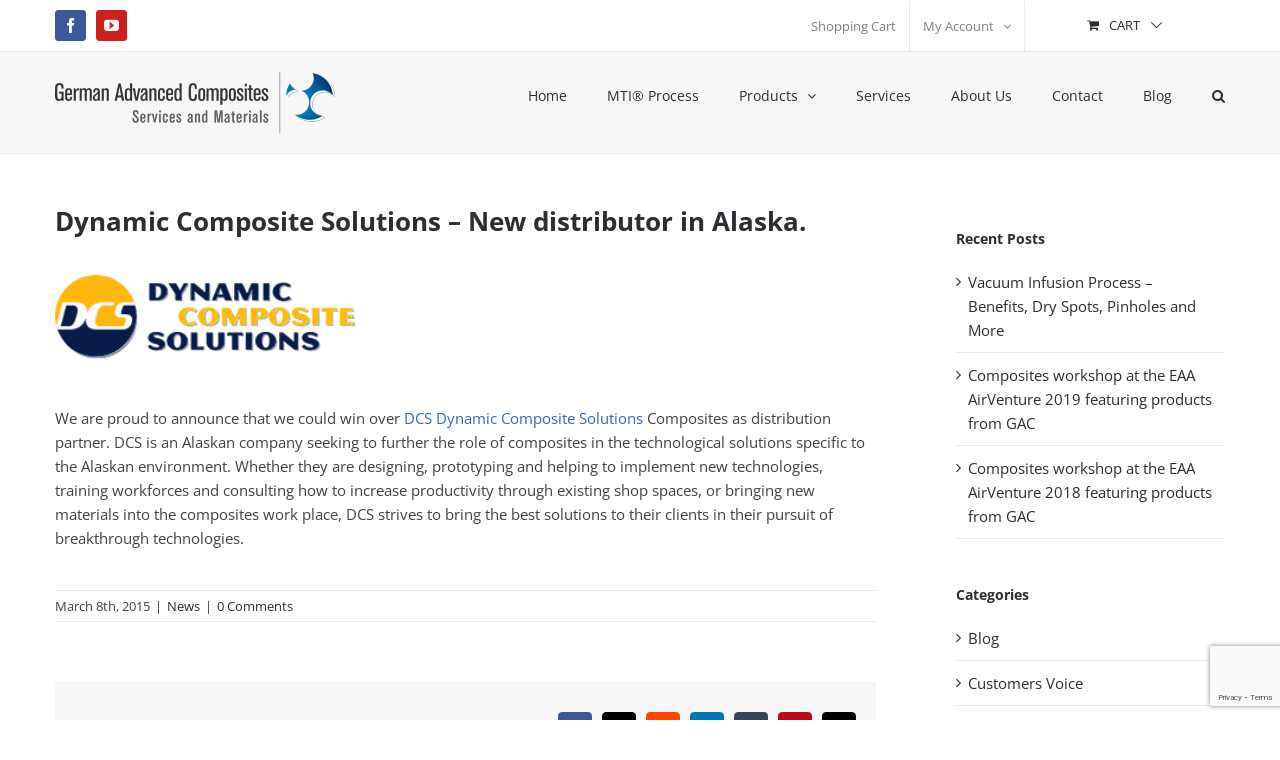

--- FILE ---
content_type: text/html; charset=UTF-8
request_url: https://german-advanced-composites.com/dynamic-composite-solutions-new-distributor-in-alaska
body_size: 29530
content:
<!DOCTYPE html>
<html class="avada-html-layout-wide avada-html-header-position-top" lang="en-US" prefix="og: http://ogp.me/ns# fb: http://ogp.me/ns/fb#" prefix="og: https://ogp.me/ns#">
<head>
	<meta http-equiv="X-UA-Compatible" content="IE=edge" />
	<meta http-equiv="Content-Type" content="text/html; charset=utf-8"/>
	<meta name="viewport" content="width=device-width, initial-scale=1" />
		<style>img:is([sizes="auto" i], [sizes^="auto," i]) { contain-intrinsic-size: 3000px 1500px }</style>
	
<!-- Search Engine Optimization by Rank Math - https://rankmath.com/ -->
<title>Dynamic Composite Solutions - New distributor in Alaska. - German Advanced Composites</title>
<meta name="description" content="We are proud to announce that we could win over DCS Dynamic Composite Solutions Composites as distribution partner. DCS is an Alaskan company seeking to"/>
<meta name="robots" content="follow, index, max-snippet:-1, max-video-preview:-1, max-image-preview:large"/>
<link rel="canonical" href="https://german-advanced-composites.com/dynamic-composite-solutions-new-distributor-in-alaska" />
<meta property="og:locale" content="en_US" />
<meta property="og:type" content="article" />
<meta property="og:title" content="Dynamic Composite Solutions - New distributor in Alaska. - German Advanced Composites" />
<meta property="og:description" content="We are proud to announce that we could win over DCS Dynamic Composite Solutions Composites as distribution partner. DCS is an Alaskan company seeking to" />
<meta property="og:url" content="https://german-advanced-composites.com/dynamic-composite-solutions-new-distributor-in-alaska" />
<meta property="og:site_name" content="German Advanced Composites" />
<meta property="article:publisher" content="https://www.facebook.com/GermanAdvancedComposites/" />
<meta property="article:section" content="News" />
<meta property="og:updated_time" content="2017-11-07T15:27:59+00:00" />
<meta property="article:published_time" content="2015-03-08T09:52:47+00:00" />
<meta property="article:modified_time" content="2017-11-07T15:27:59+00:00" />
<meta name="twitter:card" content="summary_large_image" />
<meta name="twitter:title" content="Dynamic Composite Solutions - New distributor in Alaska. - German Advanced Composites" />
<meta name="twitter:description" content="We are proud to announce that we could win over DCS Dynamic Composite Solutions Composites as distribution partner. DCS is an Alaskan company seeking to" />
<script type="application/ld+json" class="rank-math-schema">{"@context":"https://schema.org","@graph":[{"@type":"Organization","@id":"https://german-advanced-composites.com/#organization","name":"German Advanced Composites, Inc.","url":"https://german-advanced-composites.com","sameAs":["https://www.facebook.com/GermanAdvancedComposites/"],"logo":{"@type":"ImageObject","@id":"https://german-advanced-composites.com/#logo","url":"https://german-advanced-composites.com/wp-content/uploads/gac-logo-480.png","contentUrl":"https://german-advanced-composites.com/wp-content/uploads/gac-logo-480.png","caption":"German Advanced Composites, Inc.","inLanguage":"en-US","width":"480","height":"104"}},{"@type":"WebSite","@id":"https://german-advanced-composites.com/#website","url":"https://german-advanced-composites.com","name":"German Advanced Composites, Inc.","publisher":{"@id":"https://german-advanced-composites.com/#organization"},"inLanguage":"en-US"},{"@type":"ImageObject","@id":"https://german-advanced-composites.com/wp-content/uploads/DCSlogo_small.png","url":"https://german-advanced-composites.com/wp-content/uploads/DCSlogo_small.png","width":"253","height":"100","inLanguage":"en-US"},{"@type":"WebPage","@id":"https://german-advanced-composites.com/dynamic-composite-solutions-new-distributor-in-alaska#webpage","url":"https://german-advanced-composites.com/dynamic-composite-solutions-new-distributor-in-alaska","name":"Dynamic Composite Solutions - New distributor in Alaska. - German Advanced Composites","datePublished":"2015-03-08T09:52:47+00:00","dateModified":"2017-11-07T15:27:59+00:00","isPartOf":{"@id":"https://german-advanced-composites.com/#website"},"primaryImageOfPage":{"@id":"https://german-advanced-composites.com/wp-content/uploads/DCSlogo_small.png"},"inLanguage":"en-US"},{"@type":"Person","@id":"https://german-advanced-composites.com/dynamic-composite-solutions-new-distributor-in-alaska#author","name":"J\u00fcrgen Schildgen","image":{"@type":"ImageObject","@id":"https://secure.gravatar.com/avatar/4488b952da2f7ee9f0ecff93397c401e?s=96&amp;d=mm&amp;r=g","url":"https://secure.gravatar.com/avatar/4488b952da2f7ee9f0ecff93397c401e?s=96&amp;d=mm&amp;r=g","caption":"J\u00fcrgen Schildgen","inLanguage":"en-US"},"worksFor":{"@id":"https://german-advanced-composites.com/#organization"}},{"@type":"BlogPosting","headline":"Dynamic Composite Solutions - New distributor in Alaska. - German Advanced Composites","datePublished":"2015-03-08T09:52:47+00:00","dateModified":"2017-11-07T15:27:59+00:00","author":{"@id":"https://german-advanced-composites.com/dynamic-composite-solutions-new-distributor-in-alaska#author","name":"J\u00fcrgen Schildgen"},"publisher":{"@id":"https://german-advanced-composites.com/#organization"},"description":"We are proud to announce that we could win over DCS Dynamic Composite Solutions Composites as distribution partner. DCS is an Alaskan company seeking to","name":"Dynamic Composite Solutions - New distributor in Alaska. - German Advanced Composites","@id":"https://german-advanced-composites.com/dynamic-composite-solutions-new-distributor-in-alaska#richSnippet","isPartOf":{"@id":"https://german-advanced-composites.com/dynamic-composite-solutions-new-distributor-in-alaska#webpage"},"image":{"@id":"https://german-advanced-composites.com/wp-content/uploads/DCSlogo_small.png"},"inLanguage":"en-US","mainEntityOfPage":{"@id":"https://german-advanced-composites.com/dynamic-composite-solutions-new-distributor-in-alaska#webpage"}}]}</script>
<!-- /Rank Math WordPress SEO plugin -->

					<link rel="shortcut icon" href="https://german-advanced-composites.com/wp-content/uploads/2017/10/gac-icon-16.png" type="image/x-icon" />
		
					<!-- Apple Touch Icon -->
			<link rel="apple-touch-icon" sizes="180x180" href="https://german-advanced-composites.com/wp-content/uploads/2017/10/gac-icon-114.png">
		
					<!-- Android Icon -->
			<link rel="icon" sizes="192x192" href="https://german-advanced-composites.com/wp-content/uploads/2017/10/gac-icon-57.png">
		
					<!-- MS Edge Icon -->
			<meta name="msapplication-TileImage" content="https://german-advanced-composites.com/wp-content/uploads/2017/10/gac-icon-72.png">
									<meta name="description" content="We are proud to announce that we could win over DCS Dynamic Composite Solutions Composites as distribution partner. DCS is an Alaskan company seeking to further the role of composites in the technological solutions specific to the Alaskan environment. Whether they are designing, prototyping and helping to implement new technologies, training workforces"/>
				
		<meta property="og:locale" content="en_US"/>
		<meta property="og:type" content="article"/>
		<meta property="og:site_name" content="German Advanced Composites"/>
		<meta property="og:title" content="Dynamic Composite Solutions - New distributor in Alaska. - German Advanced Composites"/>
				<meta property="og:description" content="We are proud to announce that we could win over DCS Dynamic Composite Solutions Composites as distribution partner. DCS is an Alaskan company seeking to further the role of composites in the technological solutions specific to the Alaskan environment. Whether they are designing, prototyping and helping to implement new technologies, training workforces"/>
				<meta property="og:url" content="https://german-advanced-composites.com/dynamic-composite-solutions-new-distributor-in-alaska"/>
										<meta property="article:published_time" content="2015-03-08T09:52:47+00:00"/>
							<meta property="article:modified_time" content="2017-11-07T15:27:59+00:00"/>
								<meta name="author" content="Jürgen Schildgen"/>
								<meta property="og:image" content="https://german-advanced-composites.com/wp-content/uploads/DCSlogo_small.png"/>
		<meta property="og:image:width" content="253"/>
		<meta property="og:image:height" content="100"/>
		<meta property="og:image:type" content="image/png"/>
				<script type="text/javascript">
/* <![CDATA[ */
window._wpemojiSettings = {"baseUrl":"https:\/\/s.w.org\/images\/core\/emoji\/15.0.3\/72x72\/","ext":".png","svgUrl":"https:\/\/s.w.org\/images\/core\/emoji\/15.0.3\/svg\/","svgExt":".svg","source":{"concatemoji":"https:\/\/german-advanced-composites.com\/wp-includes\/js\/wp-emoji-release.min.js?ver=6.7.2"}};
/*! This file is auto-generated */
!function(i,n){var o,s,e;function c(e){try{var t={supportTests:e,timestamp:(new Date).valueOf()};sessionStorage.setItem(o,JSON.stringify(t))}catch(e){}}function p(e,t,n){e.clearRect(0,0,e.canvas.width,e.canvas.height),e.fillText(t,0,0);var t=new Uint32Array(e.getImageData(0,0,e.canvas.width,e.canvas.height).data),r=(e.clearRect(0,0,e.canvas.width,e.canvas.height),e.fillText(n,0,0),new Uint32Array(e.getImageData(0,0,e.canvas.width,e.canvas.height).data));return t.every(function(e,t){return e===r[t]})}function u(e,t,n){switch(t){case"flag":return n(e,"\ud83c\udff3\ufe0f\u200d\u26a7\ufe0f","\ud83c\udff3\ufe0f\u200b\u26a7\ufe0f")?!1:!n(e,"\ud83c\uddfa\ud83c\uddf3","\ud83c\uddfa\u200b\ud83c\uddf3")&&!n(e,"\ud83c\udff4\udb40\udc67\udb40\udc62\udb40\udc65\udb40\udc6e\udb40\udc67\udb40\udc7f","\ud83c\udff4\u200b\udb40\udc67\u200b\udb40\udc62\u200b\udb40\udc65\u200b\udb40\udc6e\u200b\udb40\udc67\u200b\udb40\udc7f");case"emoji":return!n(e,"\ud83d\udc26\u200d\u2b1b","\ud83d\udc26\u200b\u2b1b")}return!1}function f(e,t,n){var r="undefined"!=typeof WorkerGlobalScope&&self instanceof WorkerGlobalScope?new OffscreenCanvas(300,150):i.createElement("canvas"),a=r.getContext("2d",{willReadFrequently:!0}),o=(a.textBaseline="top",a.font="600 32px Arial",{});return e.forEach(function(e){o[e]=t(a,e,n)}),o}function t(e){var t=i.createElement("script");t.src=e,t.defer=!0,i.head.appendChild(t)}"undefined"!=typeof Promise&&(o="wpEmojiSettingsSupports",s=["flag","emoji"],n.supports={everything:!0,everythingExceptFlag:!0},e=new Promise(function(e){i.addEventListener("DOMContentLoaded",e,{once:!0})}),new Promise(function(t){var n=function(){try{var e=JSON.parse(sessionStorage.getItem(o));if("object"==typeof e&&"number"==typeof e.timestamp&&(new Date).valueOf()<e.timestamp+604800&&"object"==typeof e.supportTests)return e.supportTests}catch(e){}return null}();if(!n){if("undefined"!=typeof Worker&&"undefined"!=typeof OffscreenCanvas&&"undefined"!=typeof URL&&URL.createObjectURL&&"undefined"!=typeof Blob)try{var e="postMessage("+f.toString()+"("+[JSON.stringify(s),u.toString(),p.toString()].join(",")+"));",r=new Blob([e],{type:"text/javascript"}),a=new Worker(URL.createObjectURL(r),{name:"wpTestEmojiSupports"});return void(a.onmessage=function(e){c(n=e.data),a.terminate(),t(n)})}catch(e){}c(n=f(s,u,p))}t(n)}).then(function(e){for(var t in e)n.supports[t]=e[t],n.supports.everything=n.supports.everything&&n.supports[t],"flag"!==t&&(n.supports.everythingExceptFlag=n.supports.everythingExceptFlag&&n.supports[t]);n.supports.everythingExceptFlag=n.supports.everythingExceptFlag&&!n.supports.flag,n.DOMReady=!1,n.readyCallback=function(){n.DOMReady=!0}}).then(function(){return e}).then(function(){var e;n.supports.everything||(n.readyCallback(),(e=n.source||{}).concatemoji?t(e.concatemoji):e.wpemoji&&e.twemoji&&(t(e.twemoji),t(e.wpemoji)))}))}((window,document),window._wpemojiSettings);
/* ]]> */
</script>
<style id='wp-emoji-styles-inline-css' type='text/css'>

	img.wp-smiley, img.emoji {
		display: inline !important;
		border: none !important;
		box-shadow: none !important;
		height: 1em !important;
		width: 1em !important;
		margin: 0 0.07em !important;
		vertical-align: -0.1em !important;
		background: none !important;
		padding: 0 !important;
	}
</style>
<style id='woocommerce-inline-inline-css' type='text/css'>
.woocommerce form .form-row .required { visibility: visible; }
</style>
<link rel='stylesheet' id='brands-styles-css' href='https://german-advanced-composites.com/wp-content/plugins/woocommerce/assets/css/brands.css?ver=9.8.1' type='text/css' media='all' />
<link rel='stylesheet' id='parent-style-css' href='https://german-advanced-composites.com/wp-content/themes/Avada/style.css?ver=6.7.2' type='text/css' media='all' />
<style id='akismet-widget-style-inline-css' type='text/css'>

			.a-stats {
				--akismet-color-mid-green: #357b49;
				--akismet-color-white: #fff;
				--akismet-color-light-grey: #f6f7f7;

				max-width: 350px;
				width: auto;
			}

			.a-stats * {
				all: unset;
				box-sizing: border-box;
			}

			.a-stats strong {
				font-weight: 600;
			}

			.a-stats a.a-stats__link,
			.a-stats a.a-stats__link:visited,
			.a-stats a.a-stats__link:active {
				background: var(--akismet-color-mid-green);
				border: none;
				box-shadow: none;
				border-radius: 8px;
				color: var(--akismet-color-white);
				cursor: pointer;
				display: block;
				font-family: -apple-system, BlinkMacSystemFont, 'Segoe UI', 'Roboto', 'Oxygen-Sans', 'Ubuntu', 'Cantarell', 'Helvetica Neue', sans-serif;
				font-weight: 500;
				padding: 12px;
				text-align: center;
				text-decoration: none;
				transition: all 0.2s ease;
			}

			/* Extra specificity to deal with TwentyTwentyOne focus style */
			.widget .a-stats a.a-stats__link:focus {
				background: var(--akismet-color-mid-green);
				color: var(--akismet-color-white);
				text-decoration: none;
			}

			.a-stats a.a-stats__link:hover {
				filter: brightness(110%);
				box-shadow: 0 4px 12px rgba(0, 0, 0, 0.06), 0 0 2px rgba(0, 0, 0, 0.16);
			}

			.a-stats .count {
				color: var(--akismet-color-white);
				display: block;
				font-size: 1.5em;
				line-height: 1.4;
				padding: 0 13px;
				white-space: nowrap;
			}
		
</style>
<link rel='stylesheet' id='fusion-dynamic-css-css' href='https://german-advanced-composites.com/wp-content/uploads/fusion-styles/0b20730bd7e7421262828a55633e00a6.min.css?ver=3.11.15' type='text/css' media='all' />
<script type="text/javascript" src="https://german-advanced-composites.com/wp-includes/js/jquery/jquery.min.js?ver=3.7.1" id="jquery-core-js"></script>
<script type="text/javascript" src="https://german-advanced-composites.com/wp-includes/js/jquery/jquery-migrate.min.js?ver=3.4.1" id="jquery-migrate-js"></script>
<script type="text/javascript" src="https://german-advanced-composites.com/wp-content/plugins/woocommerce/assets/js/jquery-blockui/jquery.blockUI.min.js?ver=2.7.0-wc.9.8.1" id="jquery-blockui-js" defer="defer" data-wp-strategy="defer"></script>
<script type="text/javascript" id="wc-add-to-cart-js-extra">
/* <![CDATA[ */
var wc_add_to_cart_params = {"ajax_url":"\/wp-admin\/admin-ajax.php","wc_ajax_url":"\/?wc-ajax=%%endpoint%%","i18n_view_cart":"View cart","cart_url":"https:\/\/german-advanced-composites.com\/cart","is_cart":"","cart_redirect_after_add":"no"};
/* ]]> */
</script>
<script type="text/javascript" src="https://german-advanced-composites.com/wp-content/plugins/woocommerce/assets/js/frontend/add-to-cart.min.js?ver=9.8.1" id="wc-add-to-cart-js" defer="defer" data-wp-strategy="defer"></script>
<script type="text/javascript" src="https://german-advanced-composites.com/wp-content/plugins/woocommerce/assets/js/js-cookie/js.cookie.min.js?ver=2.1.4-wc.9.8.1" id="js-cookie-js" defer="defer" data-wp-strategy="defer"></script>
<script type="text/javascript" id="woocommerce-js-extra">
/* <![CDATA[ */
var woocommerce_params = {"ajax_url":"\/wp-admin\/admin-ajax.php","wc_ajax_url":"\/?wc-ajax=%%endpoint%%","i18n_password_show":"Show password","i18n_password_hide":"Hide password"};
/* ]]> */
</script>
<script type="text/javascript" src="https://german-advanced-composites.com/wp-content/plugins/woocommerce/assets/js/frontend/woocommerce.min.js?ver=9.8.1" id="woocommerce-js" defer="defer" data-wp-strategy="defer"></script>
<link rel="https://api.w.org/" href="https://german-advanced-composites.com/wp-json/" /><link rel="alternate" title="JSON" type="application/json" href="https://german-advanced-composites.com/wp-json/wp/v2/posts/18598" /><link rel="EditURI" type="application/rsd+xml" title="RSD" href="https://german-advanced-composites.com/xmlrpc.php?rsd" />
<meta name="generator" content="WordPress 6.7.2" />
<link rel='shortlink' href='https://german-advanced-composites.com/?p=18598' />
<link rel="alternate" title="oEmbed (JSON)" type="application/json+oembed" href="https://german-advanced-composites.com/wp-json/oembed/1.0/embed?url=https%3A%2F%2Fgerman-advanced-composites.com%2Fdynamic-composite-solutions-new-distributor-in-alaska" />
<link rel="alternate" title="oEmbed (XML)" type="text/xml+oembed" href="https://german-advanced-composites.com/wp-json/oembed/1.0/embed?url=https%3A%2F%2Fgerman-advanced-composites.com%2Fdynamic-composite-solutions-new-distributor-in-alaska&#038;format=xml" />

		<!-- GA Google Analytics @ https://m0n.co/ga -->
		<script type="text/javascript">
			var _gaq = _gaq || [];
			_gaq.push(['_gat._anonymizeIp']);
			_gaq.push(['_setAccount', 'UA-109831864-1']);
			_gaq.push(['_trackPageview']);
			(function() {
				var ga = document.createElement('script'); ga.type = 'text/javascript'; ga.async = true;
				ga.src = ('https:' == document.location.protocol ? 'https://ssl' : 'http://www') + '.google-analytics.com/ga.js';
				var s = document.getElementsByTagName('script')[0]; s.parentNode.insertBefore(ga, s);
			})();
		</script>

	<style type="text/css" id="css-fb-visibility">@media screen and (max-width: 640px){.fusion-no-small-visibility{display:none !important;}body .sm-text-align-center{text-align:center !important;}body .sm-text-align-left{text-align:left !important;}body .sm-text-align-right{text-align:right !important;}body .sm-flex-align-center{justify-content:center !important;}body .sm-flex-align-flex-start{justify-content:flex-start !important;}body .sm-flex-align-flex-end{justify-content:flex-end !important;}body .sm-mx-auto{margin-left:auto !important;margin-right:auto !important;}body .sm-ml-auto{margin-left:auto !important;}body .sm-mr-auto{margin-right:auto !important;}body .fusion-absolute-position-small{position:absolute;top:auto;width:100%;}.awb-sticky.awb-sticky-small{ position: sticky; top: var(--awb-sticky-offset,0); }}@media screen and (min-width: 641px) and (max-width: 1024px){.fusion-no-medium-visibility{display:none !important;}body .md-text-align-center{text-align:center !important;}body .md-text-align-left{text-align:left !important;}body .md-text-align-right{text-align:right !important;}body .md-flex-align-center{justify-content:center !important;}body .md-flex-align-flex-start{justify-content:flex-start !important;}body .md-flex-align-flex-end{justify-content:flex-end !important;}body .md-mx-auto{margin-left:auto !important;margin-right:auto !important;}body .md-ml-auto{margin-left:auto !important;}body .md-mr-auto{margin-right:auto !important;}body .fusion-absolute-position-medium{position:absolute;top:auto;width:100%;}.awb-sticky.awb-sticky-medium{ position: sticky; top: var(--awb-sticky-offset,0); }}@media screen and (min-width: 1025px){.fusion-no-large-visibility{display:none !important;}body .lg-text-align-center{text-align:center !important;}body .lg-text-align-left{text-align:left !important;}body .lg-text-align-right{text-align:right !important;}body .lg-flex-align-center{justify-content:center !important;}body .lg-flex-align-flex-start{justify-content:flex-start !important;}body .lg-flex-align-flex-end{justify-content:flex-end !important;}body .lg-mx-auto{margin-left:auto !important;margin-right:auto !important;}body .lg-ml-auto{margin-left:auto !important;}body .lg-mr-auto{margin-right:auto !important;}body .fusion-absolute-position-large{position:absolute;top:auto;width:100%;}.awb-sticky.awb-sticky-large{ position: sticky; top: var(--awb-sticky-offset,0); }}</style>	<noscript><style>.woocommerce-product-gallery{ opacity: 1 !important; }</style></noscript>
	<meta name="generator" content="Elementor 3.28.3; features: additional_custom_breakpoints, e_local_google_fonts; settings: css_print_method-external, google_font-enabled, font_display-auto">
<style type="text/css">.recentcomments a{display:inline !important;padding:0 !important;margin:0 !important;}</style>			<style>
				.e-con.e-parent:nth-of-type(n+4):not(.e-lazyloaded):not(.e-no-lazyload),
				.e-con.e-parent:nth-of-type(n+4):not(.e-lazyloaded):not(.e-no-lazyload) * {
					background-image: none !important;
				}
				@media screen and (max-height: 1024px) {
					.e-con.e-parent:nth-of-type(n+3):not(.e-lazyloaded):not(.e-no-lazyload),
					.e-con.e-parent:nth-of-type(n+3):not(.e-lazyloaded):not(.e-no-lazyload) * {
						background-image: none !important;
					}
				}
				@media screen and (max-height: 640px) {
					.e-con.e-parent:nth-of-type(n+2):not(.e-lazyloaded):not(.e-no-lazyload),
					.e-con.e-parent:nth-of-type(n+2):not(.e-lazyloaded):not(.e-no-lazyload) * {
						background-image: none !important;
					}
				}
			</style>
			<meta name="generator" content="Powered by Slider Revolution 6.7.31 - responsive, Mobile-Friendly Slider Plugin for WordPress with comfortable drag and drop interface." />
<script>function setREVStartSize(e){
			//window.requestAnimationFrame(function() {
				window.RSIW = window.RSIW===undefined ? window.innerWidth : window.RSIW;
				window.RSIH = window.RSIH===undefined ? window.innerHeight : window.RSIH;
				try {
					var pw = document.getElementById(e.c).parentNode.offsetWidth,
						newh;
					pw = pw===0 || isNaN(pw) || (e.l=="fullwidth" || e.layout=="fullwidth") ? window.RSIW : pw;
					e.tabw = e.tabw===undefined ? 0 : parseInt(e.tabw);
					e.thumbw = e.thumbw===undefined ? 0 : parseInt(e.thumbw);
					e.tabh = e.tabh===undefined ? 0 : parseInt(e.tabh);
					e.thumbh = e.thumbh===undefined ? 0 : parseInt(e.thumbh);
					e.tabhide = e.tabhide===undefined ? 0 : parseInt(e.tabhide);
					e.thumbhide = e.thumbhide===undefined ? 0 : parseInt(e.thumbhide);
					e.mh = e.mh===undefined || e.mh=="" || e.mh==="auto" ? 0 : parseInt(e.mh,0);
					if(e.layout==="fullscreen" || e.l==="fullscreen")
						newh = Math.max(e.mh,window.RSIH);
					else{
						e.gw = Array.isArray(e.gw) ? e.gw : [e.gw];
						for (var i in e.rl) if (e.gw[i]===undefined || e.gw[i]===0) e.gw[i] = e.gw[i-1];
						e.gh = e.el===undefined || e.el==="" || (Array.isArray(e.el) && e.el.length==0)? e.gh : e.el;
						e.gh = Array.isArray(e.gh) ? e.gh : [e.gh];
						for (var i in e.rl) if (e.gh[i]===undefined || e.gh[i]===0) e.gh[i] = e.gh[i-1];
											
						var nl = new Array(e.rl.length),
							ix = 0,
							sl;
						e.tabw = e.tabhide>=pw ? 0 : e.tabw;
						e.thumbw = e.thumbhide>=pw ? 0 : e.thumbw;
						e.tabh = e.tabhide>=pw ? 0 : e.tabh;
						e.thumbh = e.thumbhide>=pw ? 0 : e.thumbh;
						for (var i in e.rl) nl[i] = e.rl[i]<window.RSIW ? 0 : e.rl[i];
						sl = nl[0];
						for (var i in nl) if (sl>nl[i] && nl[i]>0) { sl = nl[i]; ix=i;}
						var m = pw>(e.gw[ix]+e.tabw+e.thumbw) ? 1 : (pw-(e.tabw+e.thumbw)) / (e.gw[ix]);
						newh =  (e.gh[ix] * m) + (e.tabh + e.thumbh);
					}
					var el = document.getElementById(e.c);
					if (el!==null && el) el.style.height = newh+"px";
					el = document.getElementById(e.c+"_wrapper");
					if (el!==null && el) {
						el.style.height = newh+"px";
						el.style.display = "block";
					}
				} catch(e){
					console.log("Failure at Presize of Slider:" + e)
				}
			//});
		  };</script>
		<script type="text/javascript">
			var doc = document.documentElement;
			doc.setAttribute( 'data-useragent', navigator.userAgent );
		</script>
		
	</head>

<body class="post-template-default single single-post postid-18598 single-format-standard theme-Avada woocommerce-no-js has-sidebar fusion-image-hovers fusion-pagination-sizing fusion-button_type-flat fusion-button_span-no fusion-button_gradient-linear avada-image-rollover-circle-yes avada-image-rollover-yes avada-image-rollover-direction-bottom fusion-body ltr fusion-sticky-header no-tablet-sticky-header no-mobile-sticky-header no-mobile-slidingbar avada-has-rev-slider-styles fusion-disable-outline fusion-sub-menu-fade mobile-logo-pos-center layout-wide-mode avada-has-boxed-modal-shadow-none layout-scroll-offset-full avada-has-zero-margin-offset-top fusion-top-header menu-text-align-left fusion-woo-product-design-classic fusion-woo-shop-page-columns-4 fusion-woo-related-columns-4 fusion-woo-archive-page-columns-2 avada-has-woo-gallery-disabled woo-sale-badge-circle woo-outofstock-badge-top_bar mobile-menu-design-modern fusion-hide-pagination-text fusion-header-layout-v2 avada-responsive avada-footer-fx-none avada-menu-highlight-style-bar fusion-search-form-classic fusion-main-menu-search-overlay fusion-avatar-square avada-sticky-shrinkage avada-dropdown-styles avada-blog-layout-medium avada-blog-archive-layout-medium avada-header-shadow-no avada-menu-icon-position-left avada-has-megamenu-shadow avada-has-main-nav-search-icon avada-has-titlebar-hide avada-has-pagination-padding avada-flyout-menu-direction-fade avada-ec-views-v1 elementor-default elementor-kit-21805" data-awb-post-id="18598">
		<a class="skip-link screen-reader-text" href="#content">Skip to content</a>

	<div id="boxed-wrapper">
		
		<div id="wrapper" class="fusion-wrapper">
			<div id="home" style="position:relative;top:-1px;"></div>
							
					
			<header class="fusion-header-wrapper">
				<div class="fusion-header-v2 fusion-logo-alignment fusion-logo-center fusion-sticky-menu- fusion-sticky-logo- fusion-mobile-logo-1  fusion-mobile-menu-design-modern">
					
<div class="fusion-secondary-header">
	<div class="fusion-row">
					<div class="fusion-alignleft">
				<div class="fusion-social-links-header"><div class="fusion-social-networks boxed-icons"><div class="fusion-social-networks-wrapper"><a  class="fusion-social-network-icon fusion-tooltip fusion-facebook awb-icon-facebook" style="color:#ffffff;background-color:#3b5998;border-color:#3b5998;" data-placement="bottom" data-title="Facebook" data-toggle="tooltip" title="Facebook" href="https://www.facebook.com/GermanAdvancedComposites" target="_blank" rel="noreferrer"><span class="screen-reader-text">Facebook</span></a><a  class="fusion-social-network-icon fusion-tooltip fusion-youtube awb-icon-youtube" style="color:#ffffff;background-color:#cd201f;border-color:#cd201f;" data-placement="bottom" data-title="YouTube" data-toggle="tooltip" title="YouTube" href="https://www.youtube.com/user/GAComposites" target="_blank" rel="noopener noreferrer"><span class="screen-reader-text">YouTube</span></a></div></div></div>			</div>
							<div class="fusion-alignright">
				<nav class="fusion-secondary-menu" role="navigation" aria-label="Secondary Menu"><ul id="menu-classic-shop-top-secondary-menu" class="menu"><li  id="menu-item-16571"  class="menu-item menu-item-type-post_type menu-item-object-page menu-item-16571"  data-item-id="16571"><a  href="https://german-advanced-composites.com/cart" class="fusion-bar-highlight"><span class="menu-text">Shopping Cart</span></a></li><li class="menu-item fusion-dropdown-menu menu-item-has-children fusion-custom-menu-item fusion-menu-login-box"><a href="https://german-advanced-composites.com/my-account-2" aria-haspopup="true" class="fusion-bar-highlight"><span class="menu-text">My Account</span><span class="fusion-caret"><i class="fusion-dropdown-indicator"></i></span></a><div class="fusion-custom-menu-item-contents"><form action="https://german-advanced-composites.com/f0j5z4jfdsnksd684654j87tje5/" name="loginform" method="post"><p><input type="text" class="input-text" name="log" id="username-classic-shop-top-secondary-menu-698253487129d" value="" placeholder="Username" /></p><p><input type="password" class="input-text" name="pwd" id="password-classic-shop-top-secondary-menu-698253487129d" value="" placeholder="Password" /></p><p class="fusion-remember-checkbox"><label for="fusion-menu-login-box-rememberme-classic-shop-top-secondary-menu-698253487129d"><input name="rememberme" type="checkbox" id="fusion-menu-login-box-rememberme" value="forever"> Remember Me</label></p><input type="hidden" name="fusion_woo_login_box" value="true" /><p class="fusion-login-box-submit"><input type="submit" name="wp-submit" id="wp-submit-classic-shop-top-secondary-menu-698253487129d" class="button button-small default comment-submit" value="Log In"><input type="hidden" name="redirect" value=""></p></form><a class="fusion-menu-login-box-register" href="https://german-advanced-composites.com/my-account-2" title="Register">Register</a></div></li><li class="fusion-custom-menu-item fusion-menu-cart fusion-secondary-menu-cart"><a class="fusion-secondary-menu-icon fusion-bar-highlight" href="https://german-advanced-composites.com/cart"><span class="menu-text" aria-label="View Cart">Cart</span></a></li></ul></nav><nav class="fusion-mobile-nav-holder fusion-mobile-menu-text-align-left" aria-label="Secondary Mobile Menu"></nav>			</div>
			</div>
</div>
<div class="fusion-header-sticky-height"></div>
<div class="fusion-header">
	<div class="fusion-row">
					<div class="fusion-logo" data-margin-top="20px" data-margin-bottom="20px" data-margin-left="0px" data-margin-right="0px">
			<a class="fusion-logo-link"  href="https://german-advanced-composites.com/" >

						<!-- standard logo -->
			<img src="https://german-advanced-composites.com/wp-content/uploads/gac-logo-280.png" srcset="https://german-advanced-composites.com/wp-content/uploads/gac-logo-280.png 1x, https://german-advanced-composites.com/wp-content/uploads/2017/10/gac-logo-560.png 2x" width="280" height="61" style="max-height:61px;height:auto;" alt="German Advanced Composites Logo" data-retina_logo_url="https://german-advanced-composites.com/wp-content/uploads/2017/10/gac-logo-560.png" class="fusion-standard-logo" />

											<!-- mobile logo -->
				<img src="https://german-advanced-composites.com/wp-content/uploads/2017/10/gac-logo-240-mobile.png" srcset="https://german-advanced-composites.com/wp-content/uploads/2017/10/gac-logo-240-mobile.png 1x, https://german-advanced-composites.com/wp-content/uploads/gac-logo-480.png 2x" width="240" height="52" style="max-height:52px;height:auto;" alt="German Advanced Composites Logo" data-retina_logo_url="https://german-advanced-composites.com/wp-content/uploads/gac-logo-480.png" class="fusion-mobile-logo" />
			
					</a>
		</div>		<nav class="fusion-main-menu" aria-label="Main Menu"><div class="fusion-overlay-search">		<form role="search" class="searchform fusion-search-form  fusion-search-form-classic" method="get" action="https://german-advanced-composites.com/">
			<div class="fusion-search-form-content">

				
				<div class="fusion-search-field search-field">
					<label><span class="screen-reader-text">Search for:</span>
													<input type="search" value="" name="s" class="s" placeholder="Search..." required aria-required="true" aria-label="Search..."/>
											</label>
				</div>
				<div class="fusion-search-button search-button">
					<input type="submit" class="fusion-search-submit searchsubmit" aria-label="Search" value="&#xf002;" />
									</div>

				
			</div>


			
		</form>
		<div class="fusion-search-spacer"></div><a href="#" role="button" aria-label="Close Search" class="fusion-close-search"></a></div><ul id="menu-main-menu" class="fusion-menu"><li  id="menu-item-16573"  class="menu-item menu-item-type-post_type menu-item-object-page menu-item-home menu-item-16573"  data-item-id="16573"><a  href="https://german-advanced-composites.com/" class="fusion-bar-highlight"><span class="menu-text">Home</span></a></li><li  id="menu-item-18117"  class="menu-item menu-item-type-post_type menu-item-object-page menu-item-18117"  data-item-id="18117"><a  href="https://german-advanced-composites.com/mti-process" class="fusion-bar-highlight"><span class="menu-text">MTI® Process</span></a></li><li  id="menu-item-16231"  class="menu-item menu-item-type-custom menu-item-object-custom menu-item-has-children menu-item-16231 fusion-megamenu-menu "  data-item-id="16231"><a  class="fusion-bar-highlight"><span class="menu-text">Products</span> <span class="fusion-caret"><i class="fusion-dropdown-indicator" aria-hidden="true"></i></span></a><div class="fusion-megamenu-wrapper fusion-columns-4 columns-per-row-4 columns-4 col-span-8"><div class="row"><div class="fusion-megamenu-holder" style="width:779.99688px;" data-width="779.99688px"><ul class="fusion-megamenu"><li  id="menu-item-18276"  class="menu-item menu-item-type-post_type menu-item-object-product menu-item-18276 fusion-megamenu-submenu menu-item-has-link fusion-megamenu-columns-4 col-lg-3 col-md-3 col-sm-3"  style="width:25%;"><div class='fusion-megamenu-title'><a class="awb-justify-title" href="https://german-advanced-composites.com/product/vacuum-resin-infusion-suction-hose">Vacuum Resin Infusion Suction MTI<sup>®</sup>&#8211; Hose</a></div><div class="fusion-megamenu-widgets-container second-level-widget"><div id="text-6" class="widget widget_text">			<div class="textwidget"><div class="fusion-image-element fusion-image-align-center in-legacy-container" style="text-align:center;--awb-liftup-border-radius:0px;--awb-caption-title-font-family:var(--h2_typography-font-family);--awb-caption-title-font-weight:var(--h2_typography-font-weight);--awb-caption-title-font-style:var(--h2_typography-font-style);--awb-caption-title-size:var(--h2_typography-font-size);--awb-caption-title-transform:var(--h2_typography-text-transform);--awb-caption-title-line-height:var(--h2_typography-line-height);--awb-caption-title-letter-spacing:var(--h2_typography-letter-spacing);"><div class="imageframe-align-center"><div class="awb-image-frame awb-image-frame-1 imageframe-liftup"><span class=" fusion-imageframe imageframe-none imageframe-1"><a class="fusion-no-lightbox" href="/product/vacuum-resin-infusion-suction-hose" target="_self"><img decoding="async" src="/wp-content/uploads/hose-navi.jpg" alt class="img-responsive"/></a></span></div></div></div></div>
		</div></div></li><li  id="menu-item-21983"  class="menu-item menu-item-type-post_type menu-item-object-page menu-item-21983 fusion-megamenu-submenu menu-item-has-link fusion-megamenu-columns-4 col-lg-3 col-md-3 col-sm-3"  style="width:25%;"><div class='fusion-megamenu-title'><a class="awb-justify-title" href="https://german-advanced-composites.com/vacuum-resin-infusion-line-clamp">Vacuum Resin Infusion Line Clamp</a></div><div class="fusion-megamenu-widgets-container second-level-widget"><div id="text-11" class="widget widget_text" style="border-style: solid;border-color:transparent;border-width:0px;">			<div class="textwidget"><div class="fusion-image-element fusion-image-align-center in-legacy-container" style="text-align:center;--awb-liftup-border-radius:0px;--awb-caption-title-font-family:var(--h2_typography-font-family);--awb-caption-title-font-weight:var(--h2_typography-font-weight);--awb-caption-title-font-style:var(--h2_typography-font-style);--awb-caption-title-size:var(--h2_typography-font-size);--awb-caption-title-transform:var(--h2_typography-text-transform);--awb-caption-title-line-height:var(--h2_typography-line-height);--awb-caption-title-letter-spacing:var(--h2_typography-letter-spacing);"><div class="imageframe-align-center"><div class="awb-image-frame awb-image-frame-2 imageframe-liftup"><span class=" fusion-imageframe imageframe-none imageframe-2"><a class="fusion-no-lightbox" href="/vacuum-resin-infusion-line-clamp" target="_self"><img decoding="async" src="/wp-content/uploads/clamp-navi2.jpg" alt class="img-responsive"/></a></span></div></div></div></div>
		</div></div></li><li  id="menu-item-18375"  class="menu-item menu-item-type-post_type menu-item-object-product menu-item-18375 fusion-megamenu-submenu menu-item-has-link fusion-megamenu-columns-4 col-lg-3 col-md-3 col-sm-3"  style="width:25%;"><div class='fusion-megamenu-title'><a class="awb-justify-title" href="https://german-advanced-composites.com/product/vacuum-resin-infusion-control-valve">Vacuum Resin Infusion Control MTI<sup>®</sup>&#8211; Valve</a></div><div class="fusion-megamenu-widgets-container second-level-widget"><div id="text-10" class="widget widget_text">			<div class="textwidget"><div class="fusion-image-element fusion-image-align-center in-legacy-container" style="text-align:center;--awb-liftup-border-radius:0px;--awb-caption-title-font-family:var(--h2_typography-font-family);--awb-caption-title-font-weight:var(--h2_typography-font-weight);--awb-caption-title-font-style:var(--h2_typography-font-style);--awb-caption-title-size:var(--h2_typography-font-size);--awb-caption-title-transform:var(--h2_typography-text-transform);--awb-caption-title-line-height:var(--h2_typography-line-height);--awb-caption-title-letter-spacing:var(--h2_typography-letter-spacing);"><div class="imageframe-align-center"><div class="awb-image-frame awb-image-frame-3 imageframe-liftup"><span class=" fusion-imageframe imageframe-none imageframe-3"><a class="fusion-no-lightbox" href="/product/vacuum-resin-infusion-control-valve" target="_self"><img decoding="async" src="/wp-content/uploads/valve-navi.jpg" alt class="img-responsive"/></a></span></div></div></div></div>
		</div></div></li><li  id="menu-item-22007"  class="menu-item menu-item-type-post_type menu-item-object-page menu-item-22007 fusion-megamenu-submenu menu-item-has-link fusion-megamenu-columns-4 col-lg-3 col-md-3 col-sm-3"  style="width:25%;"><div class='fusion-megamenu-title'><a class="awb-justify-title" href="https://german-advanced-composites.com/digital-vacuum-absolute-pressure-gauge">Digital Vacuum Absolute Pressure Gauge</a></div><div class="fusion-megamenu-widgets-container second-level-widget"><div id="text-12" class="widget widget_text" style="border-style: solid;border-color:transparent;border-width:0px;">			<div class="textwidget"><div class="fusion-image-element fusion-image-align-center in-legacy-container" style="text-align:center;--awb-liftup-border-radius:0px;--awb-caption-title-font-family:var(--h2_typography-font-family);--awb-caption-title-font-weight:var(--h2_typography-font-weight);--awb-caption-title-font-style:var(--h2_typography-font-style);--awb-caption-title-size:var(--h2_typography-font-size);--awb-caption-title-transform:var(--h2_typography-text-transform);--awb-caption-title-line-height:var(--h2_typography-line-height);--awb-caption-title-letter-spacing:var(--h2_typography-letter-spacing);"><div class="imageframe-align-center"><div class="awb-image-frame awb-image-frame-4 imageframe-liftup"><span class=" fusion-imageframe imageframe-none imageframe-4"><a class="fusion-no-lightbox" href="/digital-vacuum-absolute-pressure-gauge" target="_self"><img decoding="async" src="/wp-content/uploads/gauge-navi2.jpg" alt class="img-responsive"/></a></span></div></div></div></div>
		</div></div></li></ul></div><div style="clear:both;"></div></div></div></li><li  id="menu-item-18120"  class="menu-item menu-item-type-post_type menu-item-object-page menu-item-18120"  data-item-id="18120"><a  href="https://german-advanced-composites.com/services" class="fusion-bar-highlight"><span class="menu-text">Services</span></a></li><li  id="menu-item-18548"  class="menu-item menu-item-type-post_type menu-item-object-page menu-item-18548"  data-item-id="18548"><a  href="https://german-advanced-composites.com/about-us" class="fusion-bar-highlight"><span class="menu-text">About Us</span></a></li><li  id="menu-item-18123"  class="menu-item menu-item-type-post_type menu-item-object-page menu-item-18123"  data-item-id="18123"><a  href="https://german-advanced-composites.com/contact" class="fusion-bar-highlight"><span class="menu-text">Contact</span></a></li><li  id="menu-item-21923"  class="menu-item menu-item-type-post_type menu-item-object-page menu-item-21923"  data-item-id="21923"><a  href="https://german-advanced-composites.com/blog" class="fusion-bar-highlight"><span class="menu-text">Blog</span></a></li><li class="fusion-custom-menu-item fusion-main-menu-search fusion-search-overlay"><a class="fusion-main-menu-icon fusion-bar-highlight" href="#" aria-label="Search" data-title="Search" title="Search" role="button" aria-expanded="false"></a></li></ul></nav>	<div class="fusion-mobile-menu-icons">
							<a href="#" class="fusion-icon awb-icon-bars" aria-label="Toggle mobile menu" aria-expanded="false"></a>
		
		
		
			</div>

<nav class="fusion-mobile-nav-holder fusion-mobile-menu-text-align-left" aria-label="Main Menu Mobile"></nav>

					</div>
</div>
				</div>
				<div class="fusion-clearfix"></div>
			</header>
								
							<div id="sliders-container" class="fusion-slider-visibility">
					</div>
				
					
							
			
						<main id="main" class="clearfix ">
				<div class="fusion-row" style="">

<section id="content" style="float: left;">
	
					<article id="post-18598" class="post post-18598 type-post status-publish format-standard has-post-thumbnail hentry category-news">
																		<h1 class="entry-title fusion-post-title">Dynamic Composite Solutions &#8211; New distributor in Alaska.</h1>							
														<div class="fusion-flexslider flexslider fusion-flexslider-loading post-slideshow fusion-post-slideshow">
				<ul class="slides">
																<li>
																																<a href="https://german-advanced-composites.com/wp-content/uploads/DCSlogo_small.png" data-rel="iLightbox[gallery18598]" title="" data-title="DCSlogo_small" data-caption="" aria-label="DCSlogo_small">
										<span class="screen-reader-text">View Larger Image</span>
										<img width="253" height="100" src="https://german-advanced-composites.com/wp-content/uploads/DCSlogo_small.png" class="attachment-full size-full wp-post-image" alt="" decoding="async" srcset="https://german-advanced-composites.com/wp-content/uploads/DCSlogo_small-200x79.png 200w, https://german-advanced-composites.com/wp-content/uploads/DCSlogo_small.png 253w" sizes="(max-width: 800px) 100vw, 253px" />									</a>
																					</li>

																																																																																																															</ul>
			</div>
						
						<div class="post-content">
				<div class="fusion-fullwidth fullwidth-box fusion-builder-row-1 nonhundred-percent-fullwidth non-hundred-percent-height-scrolling" style="--awb-border-radius-top-left:0px;--awb-border-radius-top-right:0px;--awb-border-radius-bottom-right:0px;--awb-border-radius-bottom-left:0px;--awb-flex-wrap:wrap;" ><div class="fusion-builder-row fusion-row"><div class="fusion-layout-column fusion_builder_column fusion-builder-column-0 fusion_builder_column_1_1 1_1 fusion-one-full fusion-column-first fusion-column-last" style="--awb-bg-size:cover;--awb-margin-top:0px;--awb-margin-bottom:0px;"><div class="fusion-column-wrapper fusion-flex-column-wrapper-legacy"><div class="fusion-text fusion-text-1"><p>We are proud to announce that we could win over <a href="http://dcsalaska.com/" target="_blank" rel="noopener">DCS Dynamic Composite Solutions</a> Composites as distribution partner. DCS is an Alaskan company seeking to further the role of composites in the technological solutions specific to the Alaskan environment. Whether they are designing, prototyping and helping to implement new technologies, training workforces and consulting how to increase productivity through existing shop spaces, or bringing new materials into the composites work place, DCS strives to bring the best solutions to their clients in their pursuit of breakthrough technologies.</p>
</div><div class="fusion-clearfix"></div></div></div></div></div>
							</div>

												<div class="fusion-meta-info"><div class="fusion-meta-info-wrapper"><span class="vcard rich-snippet-hidden"><span class="fn"><a href="https://german-advanced-composites.com/author/webadmingac" title="Posts by Jürgen Schildgen" rel="author">Jürgen Schildgen</a></span></span><span class="updated rich-snippet-hidden">2017-11-07T15:27:59+00:00</span><span>March 8th, 2015</span><span class="fusion-inline-sep">|</span><a href="https://german-advanced-composites.com/category/news" rel="category tag">News</a><span class="fusion-inline-sep">|</span><span class="fusion-comments"><a href="https://german-advanced-composites.com/dynamic-composite-solutions-new-distributor-in-alaska#respond">0 Comments</a></span></div></div>													<div class="fusion-sharing-box fusion-theme-sharing-box fusion-single-sharing-box">
		<h4>Share This Story, Choose Your Platform!</h4>
		<div class="fusion-social-networks boxed-icons"><div class="fusion-social-networks-wrapper"><a  class="fusion-social-network-icon fusion-tooltip fusion-facebook awb-icon-facebook" style="color:#ffffff;background-color:#3b5998;border-color:#3b5998;" data-placement="bottom" data-title="Facebook" data-toggle="tooltip" title="Facebook" href="https://www.facebook.com/sharer.php?u=https%3A%2F%2Fgerman-advanced-composites.com%2Fdynamic-composite-solutions-new-distributor-in-alaska&amp;t=Dynamic%20Composite%20Solutions%20%E2%80%93%20New%20distributor%20in%20Alaska." target="_blank" rel="noreferrer"><span class="screen-reader-text">Facebook</span></a><a  class="fusion-social-network-icon fusion-tooltip fusion-twitter awb-icon-twitter" style="color:#ffffff;background-color:#000000;border-color:#000000;" data-placement="bottom" data-title="X" data-toggle="tooltip" title="X" href="https://x.com/intent/post?url=https%3A%2F%2Fgerman-advanced-composites.com%2Fdynamic-composite-solutions-new-distributor-in-alaska&amp;text=Dynamic%20Composite%20Solutions%20%E2%80%93%20New%20distributor%20in%20Alaska." target="_blank" rel="noopener noreferrer"><span class="screen-reader-text">X</span></a><a  class="fusion-social-network-icon fusion-tooltip fusion-reddit awb-icon-reddit" style="color:#ffffff;background-color:#ff4500;border-color:#ff4500;" data-placement="bottom" data-title="Reddit" data-toggle="tooltip" title="Reddit" href="https://reddit.com/submit?url=https://german-advanced-composites.com/dynamic-composite-solutions-new-distributor-in-alaska&amp;title=Dynamic%20Composite%20Solutions%20%E2%80%93%20New%20distributor%20in%20Alaska." target="_blank" rel="noopener noreferrer"><span class="screen-reader-text">Reddit</span></a><a  class="fusion-social-network-icon fusion-tooltip fusion-linkedin awb-icon-linkedin" style="color:#ffffff;background-color:#0077b5;border-color:#0077b5;" data-placement="bottom" data-title="LinkedIn" data-toggle="tooltip" title="LinkedIn" href="https://www.linkedin.com/shareArticle?mini=true&amp;url=https%3A%2F%2Fgerman-advanced-composites.com%2Fdynamic-composite-solutions-new-distributor-in-alaska&amp;title=Dynamic%20Composite%20Solutions%20%E2%80%93%20New%20distributor%20in%20Alaska.&amp;summary=We%20are%20proud%20to%20announce%20that%20we%20could%20win%20over%20DCS%20Dynamic%20Composite%20Solutions%20Composites%20as%20distribution%20partner.%20DCS%20is%20an%20Alaskan%20company%20seeking%20to%20further%20the%20role%20of%20composites%20in%20the%20technological%20solutions%20specific%20to%20the%20Alaskan%20environment.%20Whet" target="_blank" rel="noopener noreferrer"><span class="screen-reader-text">LinkedIn</span></a><a  class="fusion-social-network-icon fusion-tooltip fusion-tumblr awb-icon-tumblr" style="color:#ffffff;background-color:#35465c;border-color:#35465c;" data-placement="bottom" data-title="Tumblr" data-toggle="tooltip" title="Tumblr" href="https://www.tumblr.com/share/link?url=https%3A%2F%2Fgerman-advanced-composites.com%2Fdynamic-composite-solutions-new-distributor-in-alaska&amp;name=Dynamic%20Composite%20Solutions%20%E2%80%93%20New%20distributor%20in%20Alaska.&amp;description=We%20are%20proud%20to%20announce%20that%20we%20could%20win%20over%20DCS%20Dynamic%20Composite%20Solutions%20Composites%20as%20distribution%20partner.%20DCS%20is%20an%20Alaskan%20company%20seeking%20to%20further%20the%20role%20of%20composites%20in%20the%20technological%20solutions%20specific%20to%20the%20Alaskan%20environment.%20Whether%20they%20are%20designing%2C%20prototyping%20and%20helping%20to%20implement%20new%20technologies%2C%20training%20workforces" target="_blank" rel="noopener noreferrer"><span class="screen-reader-text">Tumblr</span></a><a  class="fusion-social-network-icon fusion-tooltip fusion-pinterest awb-icon-pinterest" style="color:#ffffff;background-color:#bd081c;border-color:#bd081c;" data-placement="bottom" data-title="Pinterest" data-toggle="tooltip" title="Pinterest" href="https://pinterest.com/pin/create/button/?url=https%3A%2F%2Fgerman-advanced-composites.com%2Fdynamic-composite-solutions-new-distributor-in-alaska&amp;description=We%20are%20proud%20to%20announce%20that%20we%20could%20win%20over%20DCS%20Dynamic%20Composite%20Solutions%20Composites%20as%20distribution%20partner.%20DCS%20is%20an%20Alaskan%20company%20seeking%20to%20further%20the%20role%20of%20composites%20in%20the%20technological%20solutions%20specific%20to%20the%20Alaskan%20environment.%20Whether%20they%20are%20designing%2C%20prototyping%20and%20helping%20to%20implement%20new%20technologies%2C%20training%20workforces&amp;media=https%3A%2F%2Fgerman-advanced-composites.com%2Fwp-content%2Fuploads%2FDCSlogo_small.png" target="_blank" rel="noopener noreferrer"><span class="screen-reader-text">Pinterest</span></a><a  class="fusion-social-network-icon fusion-tooltip fusion-mail awb-icon-mail fusion-last-social-icon" style="color:#ffffff;background-color:#000000;border-color:#000000;" data-placement="bottom" data-title="Email" data-toggle="tooltip" title="Email" href="mailto:?body=https://german-advanced-composites.com/dynamic-composite-solutions-new-distributor-in-alaska&amp;subject=Dynamic%20Composite%20Solutions%20%E2%80%93%20New%20distributor%20in%20Alaska." target="_self" rel="noopener noreferrer"><span class="screen-reader-text">Email</span></a><div class="fusion-clearfix"></div></div></div>	</div>
													<section class="related-posts single-related-posts">
					<div class="fusion-title fusion-title-size-two sep-single sep-solid" style="margin-top:0px;margin-bottom:30px;">
					<h2 class="title-heading-left" style="margin:0;">
						Related Posts					</h2>
					<span class="awb-title-spacer"></span>
					<div class="title-sep-container">
						<div class="title-sep sep-single sep-solid"></div>
					</div>
				</div>
				
	
	
	
					<div class="awb-carousel awb-swiper awb-swiper-carousel fusion-carousel-title-below-image" data-imagesize="fixed" data-metacontent="yes" data-autoplay="yes" data-touchscroll="no" data-columns="3" data-itemmargin="20px" data-itemwidth="180" data-scrollitems="1">
		<div class="swiper-wrapper">
																		<div class="swiper-slide">
					<div class="fusion-carousel-item-wrapper">
						<div  class="fusion-image-wrapper fusion-image-size-fixed" aria-haspopup="true">
					<img src="https://german-advanced-composites.com/wp-content/uploads/Oshkosh-2019-500x383.jpg" srcset="https://german-advanced-composites.com/wp-content/uploads/Oshkosh-2019-500x383.jpg 1x, https://german-advanced-composites.com/wp-content/uploads/Oshkosh-2019-500x383@2x.jpg 2x" width="500" height="383" alt="Composites workshop at the EAA AirVenture 2019 featuring products from GAC" />
	<div class="fusion-rollover">
	<div class="fusion-rollover-content">

														<a class="fusion-rollover-link" href="https://german-advanced-composites.com/oshkosh-2019-airventure-infusion-workshop-with-german-advanced-composites">Composites workshop at the EAA AirVenture 2019 featuring products from GAC</a>
			
								
		
								
								
		
						<a class="fusion-link-wrapper" href="https://german-advanced-composites.com/oshkosh-2019-airventure-infusion-workshop-with-german-advanced-composites" aria-label="Composites workshop at the EAA AirVenture 2019 featuring products from GAC"></a>
	</div>
</div>
</div>
																				<h4 class="fusion-carousel-title">
								<a class="fusion-related-posts-title-link" href="https://german-advanced-composites.com/oshkosh-2019-airventure-infusion-workshop-with-german-advanced-composites" target="_self" title="Composites workshop at the EAA AirVenture 2019 featuring products from GAC">Composites workshop at the EAA AirVenture 2019 featuring products from GAC</a>
							</h4>

							<div class="fusion-carousel-meta">
								
								<span class="fusion-date">July 18th, 2019</span>

																	<span class="fusion-inline-sep">|</span>
									<span><a href="https://german-advanced-composites.com/oshkosh-2019-airventure-infusion-workshop-with-german-advanced-composites#respond">0 Comments</a></span>
															</div><!-- fusion-carousel-meta -->
											</div><!-- fusion-carousel-item-wrapper -->
				</div>
															<div class="swiper-slide">
					<div class="fusion-carousel-item-wrapper">
						<div  class="fusion-image-wrapper fusion-image-size-fixed" aria-haspopup="true">
					<img src="https://german-advanced-composites.com/wp-content/uploads/Oshkosh-2018-500x383.png" srcset="https://german-advanced-composites.com/wp-content/uploads/Oshkosh-2018-500x383.png 1x, https://german-advanced-composites.com/wp-content/uploads/Oshkosh-2018-500x383@2x.png 2x" width="500" height="383" alt="Composites workshop at the EAA AirVenture 2018 featuring products from GAC" />
	<div class="fusion-rollover">
	<div class="fusion-rollover-content">

														<a class="fusion-rollover-link" href="https://german-advanced-composites.com/oshkosh-2018-airventure-infusion-workshop-with-german-advanced-composites">Composites workshop at the EAA AirVenture 2018 featuring products from GAC</a>
			
								
		
								
								
		
						<a class="fusion-link-wrapper" href="https://german-advanced-composites.com/oshkosh-2018-airventure-infusion-workshop-with-german-advanced-composites" aria-label="Composites workshop at the EAA AirVenture 2018 featuring products from GAC"></a>
	</div>
</div>
</div>
																				<h4 class="fusion-carousel-title">
								<a class="fusion-related-posts-title-link" href="https://german-advanced-composites.com/oshkosh-2018-airventure-infusion-workshop-with-german-advanced-composites" target="_self" title="Composites workshop at the EAA AirVenture 2018 featuring products from GAC">Composites workshop at the EAA AirVenture 2018 featuring products from GAC</a>
							</h4>

							<div class="fusion-carousel-meta">
								
								<span class="fusion-date">July 17th, 2018</span>

																	<span class="fusion-inline-sep">|</span>
									<span><a href="https://german-advanced-composites.com/oshkosh-2018-airventure-infusion-workshop-with-german-advanced-composites#respond">0 Comments</a></span>
															</div><!-- fusion-carousel-meta -->
											</div><!-- fusion-carousel-item-wrapper -->
				</div>
															<div class="swiper-slide">
					<div class="fusion-carousel-item-wrapper">
						<div  class="fusion-image-wrapper fusion-image-size-fixed" aria-haspopup="true">
					<img src="https://german-advanced-composites.com/wp-content/uploads/Oshkosh-2017-Image-500x383.jpg" srcset="https://german-advanced-composites.com/wp-content/uploads/Oshkosh-2017-Image-500x383.jpg 1x, https://german-advanced-composites.com/wp-content/uploads/Oshkosh-2017-Image-500x383@2x.jpg 2x" width="500" height="383" alt="Oshkosh 2017 AirVenture Infusion Workshop with German Advanced Composites" />
	<div class="fusion-rollover">
	<div class="fusion-rollover-content">

														<a class="fusion-rollover-link" href="https://german-advanced-composites.com/oshkosh-2017-airventure-infusion-workshop-with-german-advanced-composites">Oshkosh 2017 AirVenture Infusion Workshop with German Advanced Composites</a>
			
								
		
								
								
		
						<a class="fusion-link-wrapper" href="https://german-advanced-composites.com/oshkosh-2017-airventure-infusion-workshop-with-german-advanced-composites" aria-label="Oshkosh 2017 AirVenture Infusion Workshop with German Advanced Composites"></a>
	</div>
</div>
</div>
																				<h4 class="fusion-carousel-title">
								<a class="fusion-related-posts-title-link" href="https://german-advanced-composites.com/oshkosh-2017-airventure-infusion-workshop-with-german-advanced-composites" target="_self" title="Oshkosh 2017 AirVenture Infusion Workshop with German Advanced Composites">Oshkosh 2017 AirVenture Infusion Workshop with German Advanced Composites</a>
							</h4>

							<div class="fusion-carousel-meta">
								
								<span class="fusion-date">August 23rd, 2017</span>

																	<span class="fusion-inline-sep">|</span>
									<span><a href="https://german-advanced-composites.com/oshkosh-2017-airventure-infusion-workshop-with-german-advanced-composites#respond">0 Comments</a></span>
															</div><!-- fusion-carousel-meta -->
											</div><!-- fusion-carousel-item-wrapper -->
				</div>
															<div class="swiper-slide">
					<div class="fusion-carousel-item-wrapper">
						<div  class="fusion-image-wrapper fusion-image-size-fixed" aria-haspopup="true">
					<img src="https://german-advanced-composites.com/wp-content/uploads/Oskosh-2016-Image-500x383.jpg" srcset="https://german-advanced-composites.com/wp-content/uploads/Oskosh-2016-Image-500x383.jpg 1x, https://german-advanced-composites.com/wp-content/uploads/Oskosh-2016-Image-500x383@2x.jpg 2x" width="500" height="383" alt="Oshkosh 2016 AirVenture &#8220;Fly-In preview: Multi-day infusion demo with German Advanced Composites" />
	<div class="fusion-rollover">
	<div class="fusion-rollover-content">

														<a class="fusion-rollover-link" href="https://german-advanced-composites.com/oshkosh-2016-airventure-fly-in-preview-multi-day-infusion-demo-with-german-advanced-composites">Oshkosh 2016 AirVenture &#8220;Fly-In preview: Multi-day infusion demo with German Advanced Composites</a>
			
								
		
								
								
		
						<a class="fusion-link-wrapper" href="https://german-advanced-composites.com/oshkosh-2016-airventure-fly-in-preview-multi-day-infusion-demo-with-german-advanced-composites" aria-label="Oshkosh 2016 AirVenture &#8220;Fly-In preview: Multi-day infusion demo with German Advanced Composites"></a>
	</div>
</div>
</div>
																				<h4 class="fusion-carousel-title">
								<a class="fusion-related-posts-title-link" href="https://german-advanced-composites.com/oshkosh-2016-airventure-fly-in-preview-multi-day-infusion-demo-with-german-advanced-composites" target="_self" title="Oshkosh 2016 AirVenture &#8220;Fly-In preview: Multi-day infusion demo with German Advanced Composites">Oshkosh 2016 AirVenture &#8220;Fly-In preview: Multi-day infusion demo with German Advanced Composites</a>
							</h4>

							<div class="fusion-carousel-meta">
								
								<span class="fusion-date">October 5th, 2016</span>

																	<span class="fusion-inline-sep">|</span>
									<span><a href="https://german-advanced-composites.com/oshkosh-2016-airventure-fly-in-preview-multi-day-infusion-demo-with-german-advanced-composites#respond">0 Comments</a></span>
															</div><!-- fusion-carousel-meta -->
											</div><!-- fusion-carousel-item-wrapper -->
				</div>
															<div class="swiper-slide">
					<div class="fusion-carousel-item-wrapper">
						<div  class="fusion-image-wrapper fusion-image-size-fixed" aria-haspopup="true">
					<img src="https://german-advanced-composites.com/wp-content/uploads/Composite-Envisions-Logo-500x383.jpg" srcset="https://german-advanced-composites.com/wp-content/uploads/Composite-Envisions-Logo-500x383.jpg 1x, https://german-advanced-composites.com/wp-content/uploads/Composite-Envisions-Logo-500x383@2x.jpg 2x" width="500" height="383" alt="Composite Envisions &#8211; New distributor in Wisconsin." />
	<div class="fusion-rollover">
	<div class="fusion-rollover-content">

														<a class="fusion-rollover-link" href="https://german-advanced-composites.com/composite-envisions-new-distributor-in-wisconsin">Composite Envisions &#8211; New distributor in Wisconsin.</a>
			
								
		
								
								
		
						<a class="fusion-link-wrapper" href="https://german-advanced-composites.com/composite-envisions-new-distributor-in-wisconsin" aria-label="Composite Envisions &#8211; New distributor in Wisconsin."></a>
	</div>
</div>
</div>
																				<h4 class="fusion-carousel-title">
								<a class="fusion-related-posts-title-link" href="https://german-advanced-composites.com/composite-envisions-new-distributor-in-wisconsin" target="_self" title="Composite Envisions &#8211; New distributor in Wisconsin.">Composite Envisions &#8211; New distributor in Wisconsin.</a>
							</h4>

							<div class="fusion-carousel-meta">
								
								<span class="fusion-date">April 5th, 2015</span>

																	<span class="fusion-inline-sep">|</span>
									<span><a href="https://german-advanced-composites.com/composite-envisions-new-distributor-in-wisconsin#respond">0 Comments</a></span>
															</div><!-- fusion-carousel-meta -->
											</div><!-- fusion-carousel-item-wrapper -->
				</div>
					</div><!-- swiper-wrapper -->
				<div class="awb-swiper-button awb-swiper-button-prev"><i class="awb-icon-angle-left"></i></div><div class="awb-swiper-button awb-swiper-button-next"><i class="awb-icon-angle-right"></i></div>	</div><!-- fusion-carousel -->
</section><!-- related-posts -->


													


		<div id="respond" class="comment-respond">
		<h2 id="reply-title" class="comment-reply-title">Leave A Comment <small><a rel="nofollow" id="cancel-comment-reply-link" href="/dynamic-composite-solutions-new-distributor-in-alaska#respond" style="display:none;">Cancel reply</a></small></h2><p class="must-log-in">You must be <a href="https://german-advanced-composites.com/f0j5z4jfdsnksd684654j87tje5/?redirect_to=https%3A%2F%2Fgerman-advanced-composites.com%2Fdynamic-composite-solutions-new-distributor-in-alaska">logged in</a> to post a comment.</p>	</div><!-- #respond -->
	<p class="akismet_comment_form_privacy_notice">This site uses Akismet to reduce spam. <a href="https://akismet.com/privacy/" target="_blank" rel="nofollow noopener">Learn how your comment data is processed.</a></p>													</article>
	</section>
<aside id="sidebar" class="sidebar fusion-widget-area fusion-content-widget-area fusion-sidebar-right fusion-blogsidebar" style="float: right;" data="">
											
					
		<section id="recent-posts-4" class="widget widget_recent_entries" style="border-style: solid;border-color:transparent;border-width:0px;">
		<div class="heading"><h4 class="widget-title">Recent Posts</h4></div>
		<ul>
											<li>
					<a href="https://german-advanced-composites.com/vacuum-infusion-process-explained">Vacuum Infusion Process &#8211; Benefits, Dry Spots, Pinholes and More</a>
									</li>
											<li>
					<a href="https://german-advanced-composites.com/oshkosh-2019-airventure-infusion-workshop-with-german-advanced-composites">Composites workshop at the EAA AirVenture 2019 featuring products from GAC</a>
									</li>
											<li>
					<a href="https://german-advanced-composites.com/oshkosh-2018-airventure-infusion-workshop-with-german-advanced-composites">Composites workshop at the EAA AirVenture 2018 featuring products from GAC</a>
									</li>
					</ul>

		</section><section id="categories-2" class="widget widget_categories"><div class="heading"><h4 class="widget-title">Categories</h4></div>
			<ul>
					<li class="cat-item cat-item-155"><a href="https://german-advanced-composites.com/category/blog">Blog</a>
</li>
	<li class="cat-item cat-item-153"><a href="https://german-advanced-composites.com/category/customers-voice">Customers Voice</a>
</li>
	<li class="cat-item cat-item-21"><a href="https://german-advanced-composites.com/category/news">News</a>
</li>
	<li class="cat-item cat-item-112"><a href="https://german-advanced-composites.com/category/references">References</a>
</li>
			</ul>

			</section><section id="recent-comments-2" class="widget widget_recent_comments" style="border-style: solid;border-color:transparent;border-width:0px;"><div class="heading"><h4 class="widget-title">Recent Comments</h4></div><ul id="recentcomments"><li class="recentcomments"><span class="comment-author-link">Jürgen Schildgen</span> on <a href="https://german-advanced-composites.com/vacuum-infusion-process-explained#comment-5783">Vacuum Infusion Process &#8211; Benefits, Dry Spots, Pinholes and More</a></li><li class="recentcomments"><span class="comment-author-link">Erica</span> on <a href="https://german-advanced-composites.com/vacuum-infusion-process-explained#comment-5780">Vacuum Infusion Process &#8211; Benefits, Dry Spots, Pinholes and More</a></li><li class="recentcomments"><span class="comment-author-link">Harold Richard</span> on <a href="https://german-advanced-composites.com/product/vacuum-resin-infusion-suction-hose#comment-4750">Vacuum Resin Infusion Hose &#8211; MTI<sup>®</sup> hose</a></li></ul></section><section id="custom_html-2" class="widget_text widget widget_custom_html" style="border-style: solid;border-color:transparent;border-width:0px;"><div class="textwidget custom-html-widget"><div class="kontakt-sidebar">
    <div class="ks-row">
      <div class="ks-col ks-col-icon">
        <div class="w-embed"><svg  enable-background="new 0 0 512 512" height="25" viewbox="0 0 512 512" width="25" xmlns="http://www.w3.org/2000/svg">
            <g>
              <path d="m407.579 87.677c-31.073-53.624-86.265-86.385-147.64-87.637-2.62-.054-5.257-.054-7.878 0-61.374 1.252-116.566 34.013-147.64 87.637-31.762 54.812-32.631 120.652-2.325 176.123l126.963 232.387c.057.103.114.206.173.308 5.586 9.709 15.593 15.505 26.77 15.505 11.176 0 21.183-5.797 26.768-15.505.059-.102.116-.205.173-.308l126.963-232.387c30.304-55.471 29.435-121.311-2.327-176.123zm-151.579 144.323c-39.701 0-72-32.299-72-72s32.299-72 72-72 72 32.299 72 72-32.298 72-72 72z"></path>
            </g>
          </svg></div>
      </div>
      <div class="ks-col">
        <p class="ks-company-text">German Advanced Composites Inc.<br>80 S.W. 8th Street, Suite 2000 Miami, Fl. 33130, USA</p>
      </div>
    </div>
    <a target="_blank" href="tel:+13054237151">
    <div class="ks-row">
    <div class="ks-col ks-col-icon">
        <div class="w-embed"><svg height="25" viewbox="0 0 58 58" width="25" xmlns="http://www.w3.org/2000/svg">
            <g  fill="none" fill-rule="evenodd">
              <g  fill="rgb(0,0,0)" fill-rule="nonzero" transform="translate(-1)">
                <path d="m25.017 33.983c-5.536-5.536-6.786-11.072-7.068-13.29-.0787994-.6132828.1322481-1.2283144.571-1.664l4.48-4.478c.6590136-.6586066.7759629-1.685024.282-2.475l-7.133-11.076c-.5464837-.87475134-1.6685624-1.19045777-2.591-.729l-11.451 5.393c-.74594117.367308-1.18469338 1.15985405-1.1 1.987.6 5.7 3.085 19.712 16.855 33.483s27.78 16.255 33.483 16.855c.827146.0846934 1.619692-.3540588 1.987-1.1l5.393-11.451c.4597307-.9204474.146114-2.0395184-.725-2.587l-11.076-7.131c-.7895259-.4944789-1.8158967-.3783642-2.475.28l-4.478 4.48c-.4356856.4387519-1.0507172.6497994-1.664.571-2.218-.282-7.754-1.532-13.29-7.068z"></path>
                <path d="m47 31c-1.1045695 0-2-.8954305-2-2-.0093685-8.2803876-6.7196124-14.9906315-15-15-1.1045695 0-2-.8954305-2-2s.8954305-2 2-2c10.4886126.0115735 18.9884265 8.5113874 19 19 0 1.1045695-.8954305 2-2 2z"></path>
                <path d="m57 31c-1.1045695 0-2-.8954305-2-2-.0154309-13.800722-11.199278-24.9845691-25-25-1.1045695 0-2-.8954305-2-2s.8954305-2 2-2c16.008947.01763587 28.9823641 12.991053 29 29 0 .530433-.2107137 1.0391408-.5857864 1.4142136-.3750728.3750727-.8837806.5857864-1.4142136.5857864z"></path>
              </g>
            </g>
          </svg></div>
      </div>
      <div class="ks-col">
        <p class="ks-company-text">+1 305 423 7151</p>
      </div>
    </div>
    </a>
    <a target="_blank" href="mailto:info@german-advanced-composites.com">
    <div class="ks-row">
      <div class="ks-col ks-col-icon">
        <div class="w-embed">
          <svg version="1.1" width="25" height="25" xmlns="http://www.w3.org/2000/svg" xmlns:xlink="http://www.w3.org/1999/xlink" x="0px" y="0px" viewbox="0 0 512 512" style="enable-background:new 0 0 512 512;" xml:space="preserve">
            <g>
              <g>
                <polygon points="339.392,258.624 512,367.744 512,144.896 		">
              </polygon></g>
            </g>
            <g>
              <g>
                <polygon points="0,144.896 0,367.744 172.608,258.624 		">
              </polygon></g>
            </g>
            <g>
              <g>
                <path d="M480,80H32C16.032,80,3.36,91.904,0.96,107.232L256,275.264l255.04-168.032C508.64,91.904,495.968,80,480,80z"></path>
              </g>
            </g>
            <g>
              <g>
                <path d="M310.08,277.952l-45.28,29.824c-2.688,1.76-5.728,2.624-8.8,2.624c-3.072,0-6.112-0.864-8.8-2.624l-45.28-29.856
			L1.024,404.992C3.488,420.192,16.096,432,32,432h448c15.904,0,28.512-11.808,30.976-27.008L310.08,277.952z"></path>
              </g>
            </g>
          </svg>
        </div>
      </div>
      <div class="ks-col">
        <p class="ks-company-text">info@german-advanced-composites.com</p>
      </div>
    </div>
    </a>
    <a target="_blank" href="https://www.facebook.com/GermanAdvancedComposites/">
    <div class="ks-row">
      <div class="ks-col ks-col-icon">
        <div class="w-embed">
          <svg version="1.1" width="25" height="25" xmlns="http://www.w3.org/2000/svg" xmlns:xlink="http://www.w3.org/1999/xlink" x="0px" y="0px" viewbox="0 0 504 504" style="enable-background:new 0 0 504 504;" xml:space="preserve">
            <g>
              <g>
                <path d="M377.6,0H126C56.8,0,0,56.8,0,126.4V378c0,69.2,56.8,126,126,126h251.6c69.6,0,126.4-56.8,126.4-126.4V126.4
			C504,56.8,447.2,0,377.6,0z M319.6,252H272v156h-60V252h-32v-64h28v-27.2c0-25.6,12.8-66,66.8-66H324V148h-34.8
			c-5.6,0-13.2,3.6-13.2,16v24h49.2L319.6,252z"></path>
              </g>
            </g>
          </svg>
        </div>
      </div>
      <div class="ks-col">
        <p class="ks-company-text">German Advanced Composites Inc.</p>
      </div>
    </div>
    </a>
    <a target="_blank" href="https://www.linkedin.com/in/juergen-schildgen-82011b51/">
    <div class="ks-row">
      <div class="ks-col ks-col-icon">
        <div class="w-embed"><svg height="25" viewbox="0 0 512 512" width="25" xmlns="http://www.w3.org/2000/svg">
            <path d="m475.074219 0h-438.148438c-20.394531 0-36.925781 16.53125-36.925781 36.925781v438.148438c0 20.394531 16.53125 36.925781 36.925781 36.925781h438.148438c20.394531 0 36.925781-16.53125 36.925781-36.925781v-438.148438c0-20.394531-16.53125-36.925781-36.925781-36.925781zm-293.464844 387h-62.347656v-187.574219h62.347656zm-31.171875-213.1875h-.40625c-20.921875 0-34.453125-14.402344-34.453125-32.402344 0-18.40625 13.945313-32.410156 35.273437-32.410156 21.328126 0 34.453126 14.003906 34.859376 32.410156 0 18-13.53125 32.402344-35.273438 32.402344zm255.984375 213.1875h-62.339844v-100.347656c0-25.21875-9.027343-42.417969-31.585937-42.417969-17.222656 0-27.480469 11.601563-31.988282 22.800781-1.648437 4.007813-2.050781 9.609375-2.050781 15.214844v104.75h-62.34375s.816407-169.976562 0-187.574219h62.34375v26.558594c8.285157-12.78125 23.109375-30.960937 56.1875-30.960937 41.019531 0 71.777344 26.808593 71.777344 84.421874zm0 0"></path>
          </svg></div>
      </div>
      <div class="ks-col">
        <p class="ks-company-text">Juergen Schildgen</p>
      </div>
    </div>
    </a>
  </div>
<style>
.kontakt-sidebar {
  width: 100%;
  padding: 20px 10px;
}

.ks-row {
  display: -webkit-box;
  display: -webkit-flex;
  display: -ms-flexbox;
  display: flex;
  margin-bottom: -5px;
  -webkit-box-pack: start;
  -webkit-justify-content: flex-start;
  -ms-flex-pack: start;
  justify-content: flex-start;
}

.ks-col {
  display: -webkit-box;
  display: -webkit-flex;
  display: -ms-flexbox;
  display: flex;
  width: 100%;
  -webkit-box-pack: start;
  -webkit-justify-content: flex-start;
  -ms-flex-pack: start;
  justify-content: flex-start;
  -webkit-box-align: center;
  -webkit-align-items: center;
  -ms-flex-align: center;
  align-items: center;
  -webkit-box-flex: 1;
  -webkit-flex: 1;
  -ms-flex: 1;
  flex: 1;
  color: #424242;
}

.ks-col.ks-col-icon {
  width: auto;
  -webkit-box-flex: 0;
  -webkit-flex: 0 auto;
  -ms-flex: 0 auto;
  flex: 0 auto;
}

.ks-company-text {
  margin-left: 20px;
  font-family: 'Open Sans', sans-serif;
  font-weight: 700;
}

@media screen and (max-width: 479px) {
  .ks-company-text {
    white-space: break-spaces;
  }
}
</style></div></section><section id="tag_cloud-5" class="widget widget_tag_cloud" style="border-style: solid;border-color:transparent;border-width:0px;"><div class="heading"><h4 class="widget-title">Tags</h4></div><div class="tagcloud"><a href="https://german-advanced-composites.com/tag/extreme-offshore-powerboat" class="tag-cloud-link tag-link-119 tag-link-position-1" aria-label="extreme offshore powerboat (1 item)">extreme offshore powerboat</a>
<a href="https://german-advanced-composites.com/tag/high-performance-hull" class="tag-cloud-link tag-link-144 tag-link-position-2" aria-label="high performance hull (1 item)">high performance hull</a>
<a href="https://german-advanced-composites.com/tag/jhm-technologies" class="tag-cloud-link tag-link-114 tag-link-position-3" aria-label="JHM Technologies (2 items)">JHM Technologies</a>
<a href="https://german-advanced-composites.com/tag/membrane-assisted-resin-infusion-process" class="tag-cloud-link tag-link-149 tag-link-position-4" aria-label="membrane assisted resin infusion process (1 item)">membrane assisted resin infusion process</a>
<a href="https://german-advanced-composites.com/tag/miss-geico-racing-team" class="tag-cloud-link tag-link-116 tag-link-position-5" aria-label="Miss Geico Racing Team (2 items)">Miss Geico Racing Team</a>
<a href="https://german-advanced-composites.com/tag/new-shop" class="tag-cloud-link tag-link-120 tag-link-position-6" aria-label="new shop (1 item)">new shop</a>
<a href="https://german-advanced-composites.com/tag/partnership" class="tag-cloud-link tag-link-122 tag-link-position-7" aria-label="Partnership (1 item)">Partnership</a>
<a href="https://german-advanced-composites.com/tag/produce-parts" class="tag-cloud-link tag-link-118 tag-link-position-8" aria-label="produce parts (1 item)">produce parts</a>
<a href="https://german-advanced-composites.com/tag/resin-infusion-class" class="tag-cloud-link tag-link-146 tag-link-position-9" aria-label="resin infusion class (2 items)">resin infusion class</a>
<a href="https://german-advanced-composites.com/tag/resin-infusion-workshop-using-membrane-technology" class="tag-cloud-link tag-link-148 tag-link-position-10" aria-label="resin infusion workshop using membrane technology (1 item)">resin infusion workshop using membrane technology</a>
<a href="https://german-advanced-composites.com/tag/resin-manufacturer" class="tag-cloud-link tag-link-145 tag-link-position-11" aria-label="resin manufacturer (1 item)">resin manufacturer</a>
<a href="https://german-advanced-composites.com/tag/speaking-about-mti-hose" class="tag-cloud-link tag-link-150 tag-link-position-12" aria-label="speaking about MTI hose (1 item)">speaking about MTI hose</a>
<a href="https://german-advanced-composites.com/tag/the-story-behind-german-advanced-composites" class="tag-cloud-link tag-link-147 tag-link-position-13" aria-label="The story behind German Advanced Composites (1 item)">The story behind German Advanced Composites</a>
<a href="https://german-advanced-composites.com/tag/usa" class="tag-cloud-link tag-link-121 tag-link-position-14" aria-label="usa (1 item)">usa</a></div>
</section>			</aside>
						
					</div>  <!-- fusion-row -->
				</main>  <!-- #main -->
				
				
								
					
		<div class="fusion-footer">
					
	<footer class="fusion-footer-widget-area fusion-widget-area">
		<div class="fusion-row">
			<div class="fusion-columns fusion-columns-4 fusion-widget-area">
				
																									<div class="fusion-column col-lg-3 col-md-3 col-sm-3">
							<section id="text-2" class="fusion-footer-widget-column widget widget_text"><h4 class="widget-title">Contact</h4>			<div class="textwidget"><p><img src="/wp-content/uploads/Logo-sw-250.png" alt="German Advanced Composites"></p>
<hr style="border: 0; height: 1px; background: #35383c;">
80 S.W. 8th Street, Suite 2000<br />
Miami, Fl. 33130, USA</p>
<hr style="border: 0; height: 1px; background: #35383c;">
Phone <a href="tel:0013054237151">+1 305 423 7151</a><br />
<a href="mailto:info@german-advanced-composites.com">info@german-advanced-composites.com</a></p>
<hr style="border: 0; height: 1px; background: #35383c;">
</div>
		<div style="clear:both;"></div></section>																					</div>
																										<div class="fusion-column col-lg-3 col-md-3 col-sm-3">
							<section id="woocommerce_top_rated_products-4" class="fusion-footer-widget-column widget woocommerce widget_top_rated_products"><h4 class="widget-title">Top Rated Products</h4><ul class="product_list_widget"><li>
	
	<a href="https://german-advanced-composites.com/product/vacuum-resin-infusion-suction-hose">
		<img width="500" height="500" src="https://german-advanced-composites.com/wp-content/uploads/picture1-500x500.jpg" class="attachment-woocommerce_thumbnail size-woocommerce_thumbnail" alt="Spiral Wrap with Membrane for Vacuum Resin Infusion" decoding="async" srcset="https://german-advanced-composites.com/wp-content/uploads/picture1-66x66.jpg 66w, https://german-advanced-composites.com/wp-content/uploads/picture1-100x100.jpg 100w, https://german-advanced-composites.com/wp-content/uploads/picture1-150x150.jpg 150w, https://german-advanced-composites.com/wp-content/uploads/picture1-200x200.jpg 200w, https://german-advanced-composites.com/wp-content/uploads/picture1-300x300.jpg 300w, https://german-advanced-composites.com/wp-content/uploads/picture1-400x400.jpg 400w, https://german-advanced-composites.com/wp-content/uploads/picture1-500x500.jpg 500w, https://german-advanced-composites.com/wp-content/uploads/picture1-600x600.jpg 600w, https://german-advanced-composites.com/wp-content/uploads/picture1-700x700.jpg 700w, https://german-advanced-composites.com/wp-content/uploads/picture1-768x768.jpg 768w, https://german-advanced-composites.com/wp-content/uploads/picture1-800x800.jpg 800w, https://german-advanced-composites.com/wp-content/uploads/picture1-1024x1024.jpg 1024w, https://german-advanced-composites.com/wp-content/uploads/picture1.jpg 1200w" sizes="(max-width: 500px) 100vw, 500px" />		<span class="product-title">Vacuum Resin Infusion Hose - MTI<sup>®</sup> hose</span>
	</a>

			<div class="star-rating" role="img" aria-label="Rated 5.00 out of 5"><span style="width:100%">Rated <strong class="rating">5.00</strong> out of 5</span></div>	
	<span class="woocommerce-Price-amount amount"><bdi><span class="woocommerce-Price-currencySymbol">&#36;</span>29.50</bdi></span> &ndash; <span class="woocommerce-Price-amount amount"><bdi><span class="woocommerce-Price-currencySymbol">&#36;</span>470.00</bdi></span>
	</li>
<li>
	
	<a href="https://german-advanced-composites.com/product/vacuum-resin-infusion-control-valve">
		<img width="500" height="500" src="https://german-advanced-composites.com/wp-content/uploads/Vacuum-Resin-Infusion-Control-Valve1-2-1-500x500.jpg" class="attachment-woocommerce_thumbnail size-woocommerce_thumbnail" alt="Vacuum Resin Infusion Control Valve - MTI valve" decoding="async" srcset="https://german-advanced-composites.com/wp-content/uploads/Vacuum-Resin-Infusion-Control-Valve1-2-1-66x66.jpg 66w, https://german-advanced-composites.com/wp-content/uploads/Vacuum-Resin-Infusion-Control-Valve1-2-1-100x100.jpg 100w, https://german-advanced-composites.com/wp-content/uploads/Vacuum-Resin-Infusion-Control-Valve1-2-1-150x150.jpg 150w, https://german-advanced-composites.com/wp-content/uploads/Vacuum-Resin-Infusion-Control-Valve1-2-1-200x200.jpg 200w, https://german-advanced-composites.com/wp-content/uploads/Vacuum-Resin-Infusion-Control-Valve1-2-1-300x300.jpg 300w, https://german-advanced-composites.com/wp-content/uploads/Vacuum-Resin-Infusion-Control-Valve1-2-1-400x400.jpg 400w, https://german-advanced-composites.com/wp-content/uploads/Vacuum-Resin-Infusion-Control-Valve1-2-1-500x500.jpg 500w, https://german-advanced-composites.com/wp-content/uploads/Vacuum-Resin-Infusion-Control-Valve1-2-1-600x600.jpg 600w, https://german-advanced-composites.com/wp-content/uploads/Vacuum-Resin-Infusion-Control-Valve1-2-1-700x700.jpg 700w, https://german-advanced-composites.com/wp-content/uploads/Vacuum-Resin-Infusion-Control-Valve1-2-1-768x768.jpg 768w, https://german-advanced-composites.com/wp-content/uploads/Vacuum-Resin-Infusion-Control-Valve1-2-1-800x800.jpg 800w, https://german-advanced-composites.com/wp-content/uploads/Vacuum-Resin-Infusion-Control-Valve1-2-1-1024x1024.jpg 1024w, https://german-advanced-composites.com/wp-content/uploads/Vacuum-Resin-Infusion-Control-Valve1-2-1.jpg 1200w" sizes="(max-width: 500px) 100vw, 500px" />		<span class="product-title">Control Valve - MTI<sup>®</sup>-valve (10 pack)</span>
	</a>

			<div class="star-rating" role="img" aria-label="Rated 5.00 out of 5"><span style="width:100%">Rated <strong class="rating">5.00</strong> out of 5</span></div>	
	<span class="woocommerce-Price-amount amount"><bdi><span class="woocommerce-Price-currencySymbol">&#36;</span>39.50</bdi></span>
	</li>
</ul><div style="clear:both;"></div></section>																					</div>
																										<div class="fusion-column col-lg-3 col-md-3 col-sm-3">
							
		<section id="recent-posts-3" class="fusion-footer-widget-column widget widget_recent_entries">
		<h4 class="widget-title">Recent Posts</h4>
		<ul>
											<li>
					<a href="https://german-advanced-composites.com/vacuum-infusion-process-explained">Vacuum Infusion Process &#8211; Benefits, Dry Spots, Pinholes and More</a>
									</li>
											<li>
					<a href="https://german-advanced-composites.com/oshkosh-2019-airventure-infusion-workshop-with-german-advanced-composites">Composites workshop at the EAA AirVenture 2019 featuring products from GAC</a>
									</li>
											<li>
					<a href="https://german-advanced-composites.com/oshkosh-2018-airventure-infusion-workshop-with-german-advanced-composites">Composites workshop at the EAA AirVenture 2018 featuring products from GAC</a>
									</li>
											<li>
					<a href="https://german-advanced-composites.com/mti-hose-producing-a-ferrari-racing-seat">MTI® hose &#8211; Production of a Ferrari Racing Seat</a>
									</li>
					</ul>

		<div style="clear:both;"></div></section>																					</div>
																										<div class="fusion-column fusion-column-last col-lg-3 col-md-3 col-sm-3">
							<section id="woocommerce_product_tag_cloud-4" class="fusion-footer-widget-column widget woocommerce widget_product_tag_cloud"><h4 class="widget-title">TAGS</h4><div class="tagcloud"></div><div style="clear:both;"></div></section>																					</div>
																											
				<div class="fusion-clearfix"></div>
			</div> <!-- fusion-columns -->
		</div> <!-- fusion-row -->
	</footer> <!-- fusion-footer-widget-area -->

	
	<footer id="footer" class="fusion-footer-copyright-area fusion-footer-copyright-center">
		<div class="fusion-row">
			<div class="fusion-copyright-content">

				<div class="fusion-copyright-notice">
		<div>
		<a href="/privacy-policy">Privacy Policy</a>   |  <a href="/terms-and-conditions">Terms and Conditions</a>   |   <a href="/terms-of-service">Terms of Service</a> |   <a href="/cookie-policy-us">Cookie Policy (US)</a><br>
<hr style="border: 0; height: 1px; background: #35383c; width: 55%;">
© Copyright <script>document.write(new Date().getFullYear());</script> German Advanced Composites Inc. All Rights Reserved.   |  Webdesign by <a href='http://www.it-in-time.de' target='_blank'>it in time</a>	</div>
</div>
<div class="fusion-social-links-footer">
	<div class="fusion-social-networks boxed-icons"><div class="fusion-social-networks-wrapper"><a  class="fusion-social-network-icon fusion-tooltip fusion-facebook awb-icon-facebook" style="color:#ffffff;background-color:#3b5998;border-color:#3b5998;" data-placement="top" data-title="Facebook" data-toggle="tooltip" title="Facebook" href="https://www.facebook.com/GermanAdvancedComposites" target="_blank" rel="noreferrer"><span class="screen-reader-text">Facebook</span></a><a  class="fusion-social-network-icon fusion-tooltip fusion-youtube awb-icon-youtube" style="color:#ffffff;background-color:#cd201f;border-color:#cd201f;" data-placement="top" data-title="YouTube" data-toggle="tooltip" title="YouTube" href="https://www.youtube.com/user/GAComposites" target="_blank" rel="noopener noreferrer"><span class="screen-reader-text">YouTube</span></a></div></div></div>

			</div> <!-- fusion-fusion-copyright-content -->
		</div> <!-- fusion-row -->
	</footer> <!-- #footer -->
		</div> <!-- fusion-footer -->

		
																</div> <!-- wrapper -->
		</div> <!-- #boxed-wrapper -->
				<a class="fusion-one-page-text-link fusion-page-load-link" tabindex="-1" href="#" aria-hidden="true">Page load link</a>

		<div class="avada-footer-scripts">
			<script type="text/javascript">var fusionNavIsCollapsed=function(e){var t,n;window.innerWidth<=e.getAttribute("data-breakpoint")?(e.classList.add("collapse-enabled"),e.classList.remove("awb-menu_desktop"),e.classList.contains("expanded")||window.dispatchEvent(new CustomEvent("fusion-mobile-menu-collapsed",{detail:{nav:e}})),(n=e.querySelectorAll(".menu-item-has-children.expanded")).length&&n.forEach(function(e){e.querySelector(".awb-menu__open-nav-submenu_mobile").setAttribute("aria-expanded","false")})):(null!==e.querySelector(".menu-item-has-children.expanded .awb-menu__open-nav-submenu_click")&&e.querySelector(".menu-item-has-children.expanded .awb-menu__open-nav-submenu_click").click(),e.classList.remove("collapse-enabled"),e.classList.add("awb-menu_desktop"),null!==e.querySelector(".awb-menu__main-ul")&&e.querySelector(".awb-menu__main-ul").removeAttribute("style")),e.classList.add("no-wrapper-transition"),clearTimeout(t),t=setTimeout(()=>{e.classList.remove("no-wrapper-transition")},400),e.classList.remove("loading")},fusionRunNavIsCollapsed=function(){var e,t=document.querySelectorAll(".awb-menu");for(e=0;e<t.length;e++)fusionNavIsCollapsed(t[e])};function avadaGetScrollBarWidth(){var e,t,n,l=document.createElement("p");return l.style.width="100%",l.style.height="200px",(e=document.createElement("div")).style.position="absolute",e.style.top="0px",e.style.left="0px",e.style.visibility="hidden",e.style.width="200px",e.style.height="150px",e.style.overflow="hidden",e.appendChild(l),document.body.appendChild(e),t=l.offsetWidth,e.style.overflow="scroll",t==(n=l.offsetWidth)&&(n=e.clientWidth),document.body.removeChild(e),jQuery("html").hasClass("awb-scroll")&&10<t-n?10:t-n}fusionRunNavIsCollapsed(),window.addEventListener("fusion-resize-horizontal",fusionRunNavIsCollapsed);</script>
		<script>
			window.RS_MODULES = window.RS_MODULES || {};
			window.RS_MODULES.modules = window.RS_MODULES.modules || {};
			window.RS_MODULES.waiting = window.RS_MODULES.waiting || [];
			window.RS_MODULES.defered = true;
			window.RS_MODULES.moduleWaiting = window.RS_MODULES.moduleWaiting || {};
			window.RS_MODULES.type = 'compiled';
		</script>
					<script>
				const lazyloadRunObserver = () => {
					const lazyloadBackgrounds = document.querySelectorAll( `.e-con.e-parent:not(.e-lazyloaded)` );
					const lazyloadBackgroundObserver = new IntersectionObserver( ( entries ) => {
						entries.forEach( ( entry ) => {
							if ( entry.isIntersecting ) {
								let lazyloadBackground = entry.target;
								if( lazyloadBackground ) {
									lazyloadBackground.classList.add( 'e-lazyloaded' );
								}
								lazyloadBackgroundObserver.unobserve( entry.target );
							}
						});
					}, { rootMargin: '200px 0px 200px 0px' } );
					lazyloadBackgrounds.forEach( ( lazyloadBackground ) => {
						lazyloadBackgroundObserver.observe( lazyloadBackground );
					} );
				};
				const events = [
					'DOMContentLoaded',
					'elementor/lazyload/observe',
				];
				events.forEach( ( event ) => {
					document.addEventListener( event, lazyloadRunObserver );
				} );
			</script>
				<script type='text/javascript'>
		(function () {
			var c = document.body.className;
			c = c.replace(/woocommerce-no-js/, 'woocommerce-js');
			document.body.className = c;
		})();
	</script>
	<link rel='stylesheet' id='wc-blocks-style-css' href='https://german-advanced-composites.com/wp-content/plugins/woocommerce/assets/client/blocks/wc-blocks.css?ver=wc-9.8.1' type='text/css' media='all' />
<style id='global-styles-inline-css' type='text/css'>
:root{--wp--preset--aspect-ratio--square: 1;--wp--preset--aspect-ratio--4-3: 4/3;--wp--preset--aspect-ratio--3-4: 3/4;--wp--preset--aspect-ratio--3-2: 3/2;--wp--preset--aspect-ratio--2-3: 2/3;--wp--preset--aspect-ratio--16-9: 16/9;--wp--preset--aspect-ratio--9-16: 9/16;--wp--preset--color--black: #000000;--wp--preset--color--cyan-bluish-gray: #abb8c3;--wp--preset--color--white: #ffffff;--wp--preset--color--pale-pink: #f78da7;--wp--preset--color--vivid-red: #cf2e2e;--wp--preset--color--luminous-vivid-orange: #ff6900;--wp--preset--color--luminous-vivid-amber: #fcb900;--wp--preset--color--light-green-cyan: #7bdcb5;--wp--preset--color--vivid-green-cyan: #00d084;--wp--preset--color--pale-cyan-blue: #8ed1fc;--wp--preset--color--vivid-cyan-blue: #0693e3;--wp--preset--color--vivid-purple: #9b51e0;--wp--preset--color--awb-color-1: rgba(255,255,255,1);--wp--preset--color--awb-color-2: rgba(247,247,247,1);--wp--preset--color--awb-color-3: rgba(246,246,246,1);--wp--preset--color--awb-color-4: rgba(234,234,234,1);--wp--preset--color--awb-color-5: rgba(66,126,209,1);--wp--preset--color--awb-color-6: rgba(0,85,146,1);--wp--preset--color--awb-color-7: rgba(51,51,51,1);--wp--preset--color--awb-color-8: rgba(43,46,50,1);--wp--preset--color--awb-color-custom-10: rgba(103,183,225,1);--wp--preset--color--awb-color-custom-11: rgba(116,116,116,1);--wp--preset--color--awb-color-custom-12: rgba(160,206,78,1);--wp--preset--color--awb-color-custom-13: rgba(53,56,60,1);--wp--preset--color--awb-color-custom-14: rgba(246,246,246,0.8);--wp--preset--color--awb-color-custom-15: rgba(66,66,66,1);--wp--preset--color--awb-color-custom-16: rgba(128,128,128,1);--wp--preset--color--awb-color-custom-17: rgba(0,0,0,0.75);--wp--preset--color--awb-color-custom-18: rgba(194,194,194,1);--wp--preset--gradient--vivid-cyan-blue-to-vivid-purple: linear-gradient(135deg,rgba(6,147,227,1) 0%,rgb(155,81,224) 100%);--wp--preset--gradient--light-green-cyan-to-vivid-green-cyan: linear-gradient(135deg,rgb(122,220,180) 0%,rgb(0,208,130) 100%);--wp--preset--gradient--luminous-vivid-amber-to-luminous-vivid-orange: linear-gradient(135deg,rgba(252,185,0,1) 0%,rgba(255,105,0,1) 100%);--wp--preset--gradient--luminous-vivid-orange-to-vivid-red: linear-gradient(135deg,rgba(255,105,0,1) 0%,rgb(207,46,46) 100%);--wp--preset--gradient--very-light-gray-to-cyan-bluish-gray: linear-gradient(135deg,rgb(238,238,238) 0%,rgb(169,184,195) 100%);--wp--preset--gradient--cool-to-warm-spectrum: linear-gradient(135deg,rgb(74,234,220) 0%,rgb(151,120,209) 20%,rgb(207,42,186) 40%,rgb(238,44,130) 60%,rgb(251,105,98) 80%,rgb(254,248,76) 100%);--wp--preset--gradient--blush-light-purple: linear-gradient(135deg,rgb(255,206,236) 0%,rgb(152,150,240) 100%);--wp--preset--gradient--blush-bordeaux: linear-gradient(135deg,rgb(254,205,165) 0%,rgb(254,45,45) 50%,rgb(107,0,62) 100%);--wp--preset--gradient--luminous-dusk: linear-gradient(135deg,rgb(255,203,112) 0%,rgb(199,81,192) 50%,rgb(65,88,208) 100%);--wp--preset--gradient--pale-ocean: linear-gradient(135deg,rgb(255,245,203) 0%,rgb(182,227,212) 50%,rgb(51,167,181) 100%);--wp--preset--gradient--electric-grass: linear-gradient(135deg,rgb(202,248,128) 0%,rgb(113,206,126) 100%);--wp--preset--gradient--midnight: linear-gradient(135deg,rgb(2,3,129) 0%,rgb(40,116,252) 100%);--wp--preset--font-size--small: 11.25px;--wp--preset--font-size--medium: 20px;--wp--preset--font-size--large: 22.5px;--wp--preset--font-size--x-large: 42px;--wp--preset--font-size--normal: 15px;--wp--preset--font-size--xlarge: 30px;--wp--preset--font-size--huge: 45px;--wp--preset--spacing--20: 0.44rem;--wp--preset--spacing--30: 0.67rem;--wp--preset--spacing--40: 1rem;--wp--preset--spacing--50: 1.5rem;--wp--preset--spacing--60: 2.25rem;--wp--preset--spacing--70: 3.38rem;--wp--preset--spacing--80: 5.06rem;--wp--preset--shadow--natural: 6px 6px 9px rgba(0, 0, 0, 0.2);--wp--preset--shadow--deep: 12px 12px 50px rgba(0, 0, 0, 0.4);--wp--preset--shadow--sharp: 6px 6px 0px rgba(0, 0, 0, 0.2);--wp--preset--shadow--outlined: 6px 6px 0px -3px rgba(255, 255, 255, 1), 6px 6px rgba(0, 0, 0, 1);--wp--preset--shadow--crisp: 6px 6px 0px rgba(0, 0, 0, 1);}:where(.is-layout-flex){gap: 0.5em;}:where(.is-layout-grid){gap: 0.5em;}body .is-layout-flex{display: flex;}.is-layout-flex{flex-wrap: wrap;align-items: center;}.is-layout-flex > :is(*, div){margin: 0;}body .is-layout-grid{display: grid;}.is-layout-grid > :is(*, div){margin: 0;}:where(.wp-block-columns.is-layout-flex){gap: 2em;}:where(.wp-block-columns.is-layout-grid){gap: 2em;}:where(.wp-block-post-template.is-layout-flex){gap: 1.25em;}:where(.wp-block-post-template.is-layout-grid){gap: 1.25em;}.has-black-color{color: var(--wp--preset--color--black) !important;}.has-cyan-bluish-gray-color{color: var(--wp--preset--color--cyan-bluish-gray) !important;}.has-white-color{color: var(--wp--preset--color--white) !important;}.has-pale-pink-color{color: var(--wp--preset--color--pale-pink) !important;}.has-vivid-red-color{color: var(--wp--preset--color--vivid-red) !important;}.has-luminous-vivid-orange-color{color: var(--wp--preset--color--luminous-vivid-orange) !important;}.has-luminous-vivid-amber-color{color: var(--wp--preset--color--luminous-vivid-amber) !important;}.has-light-green-cyan-color{color: var(--wp--preset--color--light-green-cyan) !important;}.has-vivid-green-cyan-color{color: var(--wp--preset--color--vivid-green-cyan) !important;}.has-pale-cyan-blue-color{color: var(--wp--preset--color--pale-cyan-blue) !important;}.has-vivid-cyan-blue-color{color: var(--wp--preset--color--vivid-cyan-blue) !important;}.has-vivid-purple-color{color: var(--wp--preset--color--vivid-purple) !important;}.has-black-background-color{background-color: var(--wp--preset--color--black) !important;}.has-cyan-bluish-gray-background-color{background-color: var(--wp--preset--color--cyan-bluish-gray) !important;}.has-white-background-color{background-color: var(--wp--preset--color--white) !important;}.has-pale-pink-background-color{background-color: var(--wp--preset--color--pale-pink) !important;}.has-vivid-red-background-color{background-color: var(--wp--preset--color--vivid-red) !important;}.has-luminous-vivid-orange-background-color{background-color: var(--wp--preset--color--luminous-vivid-orange) !important;}.has-luminous-vivid-amber-background-color{background-color: var(--wp--preset--color--luminous-vivid-amber) !important;}.has-light-green-cyan-background-color{background-color: var(--wp--preset--color--light-green-cyan) !important;}.has-vivid-green-cyan-background-color{background-color: var(--wp--preset--color--vivid-green-cyan) !important;}.has-pale-cyan-blue-background-color{background-color: var(--wp--preset--color--pale-cyan-blue) !important;}.has-vivid-cyan-blue-background-color{background-color: var(--wp--preset--color--vivid-cyan-blue) !important;}.has-vivid-purple-background-color{background-color: var(--wp--preset--color--vivid-purple) !important;}.has-black-border-color{border-color: var(--wp--preset--color--black) !important;}.has-cyan-bluish-gray-border-color{border-color: var(--wp--preset--color--cyan-bluish-gray) !important;}.has-white-border-color{border-color: var(--wp--preset--color--white) !important;}.has-pale-pink-border-color{border-color: var(--wp--preset--color--pale-pink) !important;}.has-vivid-red-border-color{border-color: var(--wp--preset--color--vivid-red) !important;}.has-luminous-vivid-orange-border-color{border-color: var(--wp--preset--color--luminous-vivid-orange) !important;}.has-luminous-vivid-amber-border-color{border-color: var(--wp--preset--color--luminous-vivid-amber) !important;}.has-light-green-cyan-border-color{border-color: var(--wp--preset--color--light-green-cyan) !important;}.has-vivid-green-cyan-border-color{border-color: var(--wp--preset--color--vivid-green-cyan) !important;}.has-pale-cyan-blue-border-color{border-color: var(--wp--preset--color--pale-cyan-blue) !important;}.has-vivid-cyan-blue-border-color{border-color: var(--wp--preset--color--vivid-cyan-blue) !important;}.has-vivid-purple-border-color{border-color: var(--wp--preset--color--vivid-purple) !important;}.has-vivid-cyan-blue-to-vivid-purple-gradient-background{background: var(--wp--preset--gradient--vivid-cyan-blue-to-vivid-purple) !important;}.has-light-green-cyan-to-vivid-green-cyan-gradient-background{background: var(--wp--preset--gradient--light-green-cyan-to-vivid-green-cyan) !important;}.has-luminous-vivid-amber-to-luminous-vivid-orange-gradient-background{background: var(--wp--preset--gradient--luminous-vivid-amber-to-luminous-vivid-orange) !important;}.has-luminous-vivid-orange-to-vivid-red-gradient-background{background: var(--wp--preset--gradient--luminous-vivid-orange-to-vivid-red) !important;}.has-very-light-gray-to-cyan-bluish-gray-gradient-background{background: var(--wp--preset--gradient--very-light-gray-to-cyan-bluish-gray) !important;}.has-cool-to-warm-spectrum-gradient-background{background: var(--wp--preset--gradient--cool-to-warm-spectrum) !important;}.has-blush-light-purple-gradient-background{background: var(--wp--preset--gradient--blush-light-purple) !important;}.has-blush-bordeaux-gradient-background{background: var(--wp--preset--gradient--blush-bordeaux) !important;}.has-luminous-dusk-gradient-background{background: var(--wp--preset--gradient--luminous-dusk) !important;}.has-pale-ocean-gradient-background{background: var(--wp--preset--gradient--pale-ocean) !important;}.has-electric-grass-gradient-background{background: var(--wp--preset--gradient--electric-grass) !important;}.has-midnight-gradient-background{background: var(--wp--preset--gradient--midnight) !important;}.has-small-font-size{font-size: var(--wp--preset--font-size--small) !important;}.has-medium-font-size{font-size: var(--wp--preset--font-size--medium) !important;}.has-large-font-size{font-size: var(--wp--preset--font-size--large) !important;}.has-x-large-font-size{font-size: var(--wp--preset--font-size--x-large) !important;}
:where(.wp-block-post-template.is-layout-flex){gap: 1.25em;}:where(.wp-block-post-template.is-layout-grid){gap: 1.25em;}
:where(.wp-block-columns.is-layout-flex){gap: 2em;}:where(.wp-block-columns.is-layout-grid){gap: 2em;}
:root :where(.wp-block-pullquote){font-size: 1.5em;line-height: 1.6;}
</style>
<link rel='stylesheet' id='wp-block-library-css' href='https://german-advanced-composites.com/wp-includes/css/dist/block-library/style.min.css?ver=6.7.2' type='text/css' media='all' />
<style id='wp-block-library-theme-inline-css' type='text/css'>
.wp-block-audio :where(figcaption){color:#555;font-size:13px;text-align:center}.is-dark-theme .wp-block-audio :where(figcaption){color:#ffffffa6}.wp-block-audio{margin:0 0 1em}.wp-block-code{border:1px solid #ccc;border-radius:4px;font-family:Menlo,Consolas,monaco,monospace;padding:.8em 1em}.wp-block-embed :where(figcaption){color:#555;font-size:13px;text-align:center}.is-dark-theme .wp-block-embed :where(figcaption){color:#ffffffa6}.wp-block-embed{margin:0 0 1em}.blocks-gallery-caption{color:#555;font-size:13px;text-align:center}.is-dark-theme .blocks-gallery-caption{color:#ffffffa6}:root :where(.wp-block-image figcaption){color:#555;font-size:13px;text-align:center}.is-dark-theme :root :where(.wp-block-image figcaption){color:#ffffffa6}.wp-block-image{margin:0 0 1em}.wp-block-pullquote{border-bottom:4px solid;border-top:4px solid;color:currentColor;margin-bottom:1.75em}.wp-block-pullquote cite,.wp-block-pullquote footer,.wp-block-pullquote__citation{color:currentColor;font-size:.8125em;font-style:normal;text-transform:uppercase}.wp-block-quote{border-left:.25em solid;margin:0 0 1.75em;padding-left:1em}.wp-block-quote cite,.wp-block-quote footer{color:currentColor;font-size:.8125em;font-style:normal;position:relative}.wp-block-quote:where(.has-text-align-right){border-left:none;border-right:.25em solid;padding-left:0;padding-right:1em}.wp-block-quote:where(.has-text-align-center){border:none;padding-left:0}.wp-block-quote.is-large,.wp-block-quote.is-style-large,.wp-block-quote:where(.is-style-plain){border:none}.wp-block-search .wp-block-search__label{font-weight:700}.wp-block-search__button{border:1px solid #ccc;padding:.375em .625em}:where(.wp-block-group.has-background){padding:1.25em 2.375em}.wp-block-separator.has-css-opacity{opacity:.4}.wp-block-separator{border:none;border-bottom:2px solid;margin-left:auto;margin-right:auto}.wp-block-separator.has-alpha-channel-opacity{opacity:1}.wp-block-separator:not(.is-style-wide):not(.is-style-dots){width:100px}.wp-block-separator.has-background:not(.is-style-dots){border-bottom:none;height:1px}.wp-block-separator.has-background:not(.is-style-wide):not(.is-style-dots){height:2px}.wp-block-table{margin:0 0 1em}.wp-block-table td,.wp-block-table th{word-break:normal}.wp-block-table :where(figcaption){color:#555;font-size:13px;text-align:center}.is-dark-theme .wp-block-table :where(figcaption){color:#ffffffa6}.wp-block-video :where(figcaption){color:#555;font-size:13px;text-align:center}.is-dark-theme .wp-block-video :where(figcaption){color:#ffffffa6}.wp-block-video{margin:0 0 1em}:root :where(.wp-block-template-part.has-background){margin-bottom:0;margin-top:0;padding:1.25em 2.375em}
</style>
<style id='classic-theme-styles-inline-css' type='text/css'>
/*! This file is auto-generated */
.wp-block-button__link{color:#fff;background-color:#32373c;border-radius:9999px;box-shadow:none;text-decoration:none;padding:calc(.667em + 2px) calc(1.333em + 2px);font-size:1.125em}.wp-block-file__button{background:#32373c;color:#fff;text-decoration:none}
</style>
<link rel='stylesheet' id='rs-plugin-settings-css' href='//german-advanced-composites.com/wp-content/plugins/revslider/sr6/assets/css/rs6.css?ver=6.7.31' type='text/css' media='all' />
<style id='rs-plugin-settings-inline-css' type='text/css'>
#rs-demo-id {}
</style>
<script type="text/javascript" src="https://german-advanced-composites.com/wp-includes/js/dist/hooks.min.js?ver=4d63a3d491d11ffd8ac6" id="wp-hooks-js"></script>
<script type="text/javascript" src="https://german-advanced-composites.com/wp-includes/js/dist/i18n.min.js?ver=5e580eb46a90c2b997e6" id="wp-i18n-js"></script>
<script type="text/javascript" id="wp-i18n-js-after">
/* <![CDATA[ */
wp.i18n.setLocaleData( { 'text direction\u0004ltr': [ 'ltr' ] } );
/* ]]> */
</script>
<script type="text/javascript" src="https://german-advanced-composites.com/wp-content/plugins/contact-form-7/includes/swv/js/index.js?ver=6.0.6" id="swv-js"></script>
<script type="text/javascript" id="contact-form-7-js-before">
/* <![CDATA[ */
var wpcf7 = {
    "api": {
        "root": "https:\/\/german-advanced-composites.com\/wp-json\/",
        "namespace": "contact-form-7\/v1"
    },
    "cached": 1
};
/* ]]> */
</script>
<script type="text/javascript" src="https://german-advanced-composites.com/wp-content/plugins/contact-form-7/includes/js/index.js?ver=6.0.6" id="contact-form-7-js"></script>
<script type="text/javascript" src="//german-advanced-composites.com/wp-content/plugins/revslider/sr6/assets/js/rbtools.min.js?ver=6.7.29" defer async id="tp-tools-js"></script>
<script type="text/javascript" src="//german-advanced-composites.com/wp-content/plugins/revslider/sr6/assets/js/rs6.min.js?ver=6.7.31" defer async id="revmin-js"></script>
<script type="text/javascript" src="https://german-advanced-composites.com/wp-includes/js/comment-reply.min.js?ver=6.7.2" id="comment-reply-js" async="async" data-wp-strategy="async"></script>
<script type="text/javascript" src="https://german-advanced-composites.com/wp-content/plugins/woocommerce/assets/js/sourcebuster/sourcebuster.min.js?ver=9.8.1" id="sourcebuster-js-js"></script>
<script type="text/javascript" id="wc-order-attribution-js-extra">
/* <![CDATA[ */
var wc_order_attribution = {"params":{"lifetime":1.0e-5,"session":30,"base64":false,"ajaxurl":"https:\/\/german-advanced-composites.com\/wp-admin\/admin-ajax.php","prefix":"wc_order_attribution_","allowTracking":true},"fields":{"source_type":"current.typ","referrer":"current_add.rf","utm_campaign":"current.cmp","utm_source":"current.src","utm_medium":"current.mdm","utm_content":"current.cnt","utm_id":"current.id","utm_term":"current.trm","utm_source_platform":"current.plt","utm_creative_format":"current.fmt","utm_marketing_tactic":"current.tct","session_entry":"current_add.ep","session_start_time":"current_add.fd","session_pages":"session.pgs","session_count":"udata.vst","user_agent":"udata.uag"}};
/* ]]> */
</script>
<script type="text/javascript" src="https://german-advanced-composites.com/wp-content/plugins/woocommerce/assets/js/frontend/order-attribution.min.js?ver=9.8.1" id="wc-order-attribution-js"></script>
<script type="text/javascript" src="https://www.google.com/recaptcha/api.js?render=6LfSrZEUAAAAAJYEaUGX-HFUX5PdKetx4KFmVUcL&amp;ver=3.0" id="google-recaptcha-js"></script>
<script type="text/javascript" src="https://german-advanced-composites.com/wp-includes/js/dist/vendor/wp-polyfill.min.js?ver=3.15.0" id="wp-polyfill-js"></script>
<script type="text/javascript" id="wpcf7-recaptcha-js-before">
/* <![CDATA[ */
var wpcf7_recaptcha = {
    "sitekey": "6LfSrZEUAAAAAJYEaUGX-HFUX5PdKetx4KFmVUcL",
    "actions": {
        "homepage": "homepage",
        "contactform": "contactform"
    }
};
/* ]]> */
</script>
<script type="text/javascript" src="https://german-advanced-composites.com/wp-content/plugins/contact-form-7/modules/recaptcha/index.js?ver=6.0.6" id="wpcf7-recaptcha-js"></script>
<script type="text/javascript" src="https://german-advanced-composites.com/wp-content/themes/Avada/includes/lib/assets/min/js/general/awb-tabs-widget.js?ver=3.11.15" id="awb-tabs-widget-js"></script>
<script type="text/javascript" src="https://german-advanced-composites.com/wp-content/themes/Avada/includes/lib/assets/min/js/general/awb-vertical-menu-widget.js?ver=3.11.15" id="awb-vertical-menu-widget-js"></script>
<script type="text/javascript" src="https://german-advanced-composites.com/wp-content/themes/Avada/includes/lib/assets/min/js/library/cssua.js?ver=2.1.28" id="cssua-js"></script>
<script type="text/javascript" src="https://german-advanced-composites.com/wp-content/themes/Avada/includes/lib/assets/min/js/library/modernizr.js?ver=3.3.1" id="modernizr-js"></script>
<script type="text/javascript" id="fusion-js-extra">
/* <![CDATA[ */
var fusionJSVars = {"visibility_small":"640","visibility_medium":"1024"};
/* ]]> */
</script>
<script type="text/javascript" src="https://german-advanced-composites.com/wp-content/themes/Avada/includes/lib/assets/min/js/general/fusion.js?ver=3.11.15" id="fusion-js"></script>
<script type="text/javascript" src="https://german-advanced-composites.com/wp-content/plugins/elementor/assets/lib/swiper/v8/swiper.min.js?ver=8.4.5" id="swiper-js"></script>
<script type="text/javascript" src="https://german-advanced-composites.com/wp-content/themes/Avada/includes/lib/assets/min/js/library/bootstrap.transition.js?ver=3.3.6" id="bootstrap-transition-js"></script>
<script type="text/javascript" src="https://german-advanced-composites.com/wp-content/themes/Avada/includes/lib/assets/min/js/library/bootstrap.tooltip.js?ver=3.3.5" id="bootstrap-tooltip-js"></script>
<script type="text/javascript" src="https://german-advanced-composites.com/wp-content/themes/Avada/includes/lib/assets/min/js/library/jquery.requestAnimationFrame.js?ver=1" id="jquery-request-animation-frame-js"></script>
<script type="text/javascript" src="https://german-advanced-composites.com/wp-content/themes/Avada/includes/lib/assets/min/js/library/jquery.easing.js?ver=1.3" id="jquery-easing-js"></script>
<script type="text/javascript" src="https://german-advanced-composites.com/wp-content/themes/Avada/includes/lib/assets/min/js/library/jquery.fitvids.js?ver=1.1" id="jquery-fitvids-js"></script>
<script type="text/javascript" src="https://german-advanced-composites.com/wp-content/themes/Avada/includes/lib/assets/min/js/library/jquery.flexslider.js?ver=2.7.2" id="jquery-flexslider-js"></script>
<script type="text/javascript" id="jquery-lightbox-js-extra">
/* <![CDATA[ */
var fusionLightboxVideoVars = {"lightbox_video_width":"1280","lightbox_video_height":"720"};
/* ]]> */
</script>
<script type="text/javascript" src="https://german-advanced-composites.com/wp-content/themes/Avada/includes/lib/assets/min/js/library/jquery.ilightbox.js?ver=2.2.3" id="jquery-lightbox-js"></script>
<script type="text/javascript" src="https://german-advanced-composites.com/wp-content/themes/Avada/includes/lib/assets/min/js/library/jquery.mousewheel.js?ver=3.0.6" id="jquery-mousewheel-js"></script>
<script type="text/javascript" src="https://german-advanced-composites.com/wp-content/themes/Avada/includes/lib/assets/min/js/library/jquery.fade.js?ver=1" id="jquery-fade-js"></script>
<script type="text/javascript" src="https://german-advanced-composites.com/wp-content/themes/Avada/includes/lib/assets/min/js/library/imagesLoaded.js?ver=3.1.8" id="images-loaded-js"></script>
<script type="text/javascript" id="fusion-equal-heights-js-extra">
/* <![CDATA[ */
var fusionEqualHeightVars = {"content_break_point":"800"};
/* ]]> */
</script>
<script type="text/javascript" src="https://german-advanced-composites.com/wp-content/themes/Avada/includes/lib/assets/min/js/general/fusion-equal-heights.js?ver=1" id="fusion-equal-heights-js"></script>
<script type="text/javascript" src="https://german-advanced-composites.com/wp-content/themes/Avada/includes/lib/assets/min/js/library/fusion-parallax.js?ver=1" id="fusion-parallax-js"></script>
<script type="text/javascript" id="fusion-video-general-js-extra">
/* <![CDATA[ */
var fusionVideoGeneralVars = {"status_vimeo":"1","status_yt":"1"};
/* ]]> */
</script>
<script type="text/javascript" src="https://german-advanced-composites.com/wp-content/themes/Avada/includes/lib/assets/min/js/library/fusion-video-general.js?ver=1" id="fusion-video-general-js"></script>
<script type="text/javascript" id="fusion-video-bg-js-extra">
/* <![CDATA[ */
var fusionVideoBgVars = {"status_vimeo":"1","status_yt":"1"};
/* ]]> */
</script>
<script type="text/javascript" src="https://german-advanced-composites.com/wp-content/themes/Avada/includes/lib/assets/min/js/library/fusion-video-bg.js?ver=1" id="fusion-video-bg-js"></script>
<script type="text/javascript" id="fusion-lightbox-js-extra">
/* <![CDATA[ */
var fusionLightboxVars = {"status_lightbox":"1","lightbox_gallery":"1","lightbox_skin":"metro-white","lightbox_title":"","lightbox_arrows":"1","lightbox_slideshow_speed":"5000","lightbox_loop":"0","lightbox_autoplay":"","lightbox_opacity":"0.97","lightbox_desc":"","lightbox_social":"1","lightbox_social_links":{"facebook":{"source":"https:\/\/www.facebook.com\/sharer.php?u={URL}","text":"Share on Facebook"},"twitter":{"source":"https:\/\/x.com\/intent\/post?url={URL}","text":"Share on X"},"reddit":{"source":"https:\/\/reddit.com\/submit?url={URL}","text":"Share on Reddit"},"linkedin":{"source":"https:\/\/www.linkedin.com\/shareArticle?mini=true&url={URL}","text":"Share on LinkedIn"},"tumblr":{"source":"https:\/\/www.tumblr.com\/share\/link?url={URL}","text":"Share on Tumblr"},"pinterest":{"source":"https:\/\/pinterest.com\/pin\/create\/button\/?url={URL}","text":"Share on Pinterest"},"mail":{"source":"mailto:?body={URL}","text":"Share by Email"}},"lightbox_deeplinking":"1","lightbox_path":"horizontal","lightbox_post_images":"","lightbox_animation_speed":"fast","l10n":{"close":"Press Esc to close","enterFullscreen":"Enter Fullscreen (Shift+Enter)","exitFullscreen":"Exit Fullscreen (Shift+Enter)","slideShow":"Slideshow","next":"Next","previous":"Previous"}};
/* ]]> */
</script>
<script type="text/javascript" src="https://german-advanced-composites.com/wp-content/themes/Avada/includes/lib/assets/min/js/general/fusion-lightbox.js?ver=1" id="fusion-lightbox-js"></script>
<script type="text/javascript" src="https://german-advanced-composites.com/wp-content/themes/Avada/includes/lib/assets/min/js/general/fusion-tooltip.js?ver=1" id="fusion-tooltip-js"></script>
<script type="text/javascript" src="https://german-advanced-composites.com/wp-content/themes/Avada/includes/lib/assets/min/js/general/fusion-sharing-box.js?ver=1" id="fusion-sharing-box-js"></script>
<script type="text/javascript" src="https://german-advanced-composites.com/wp-content/themes/Avada/includes/lib/assets/min/js/library/jquery.sticky-kit.js?ver=1.1.2" id="jquery-sticky-kit-js"></script>
<script type="text/javascript" src="https://german-advanced-composites.com/wp-content/themes/Avada/includes/lib/assets/min/js/library/fusion-youtube.js?ver=2.2.1" id="fusion-youtube-js"></script>
<script type="text/javascript" src="https://german-advanced-composites.com/wp-content/themes/Avada/includes/lib/assets/min/js/library/vimeoPlayer.js?ver=2.2.1" id="vimeo-player-js"></script>
<script type="text/javascript" src="https://german-advanced-composites.com/wp-content/themes/Avada/includes/lib/assets/min/js/general/fusion-general-global.js?ver=3.11.15" id="fusion-general-global-js"></script>
<script type="text/javascript" src="https://german-advanced-composites.com/wp-content/themes/Avada/assets/min/js/general/avada-woo-variations.js?ver=7.11.15" id="avada-woo-product-variations-js"></script>
<script type="text/javascript" src="https://german-advanced-composites.com/wp-content/themes/Avada/assets/min/js/general/avada-general-footer.js?ver=7.11.15" id="avada-general-footer-js"></script>
<script type="text/javascript" src="https://german-advanced-composites.com/wp-content/themes/Avada/assets/min/js/general/avada-quantity.js?ver=7.11.15" id="avada-quantity-js"></script>
<script type="text/javascript" src="https://german-advanced-composites.com/wp-content/themes/Avada/assets/min/js/general/avada-crossfade-images.js?ver=7.11.15" id="avada-crossfade-images-js"></script>
<script type="text/javascript" src="https://german-advanced-composites.com/wp-content/themes/Avada/assets/min/js/general/avada-select.js?ver=7.11.15" id="avada-select-js"></script>
<script type="text/javascript" id="avada-rev-styles-js-extra">
/* <![CDATA[ */
var avadaRevVars = {"avada_rev_styles":"1"};
/* ]]> */
</script>
<script type="text/javascript" src="https://german-advanced-composites.com/wp-content/themes/Avada/assets/min/js/general/avada-rev-styles.js?ver=7.11.15" id="avada-rev-styles-js"></script>
<script type="text/javascript" src="https://german-advanced-composites.com/wp-content/themes/Avada/assets/min/js/general/avada-contact-form-7.js?ver=7.11.15" id="avada-contact-form-7-js"></script>
<script type="text/javascript" id="avada-live-search-js-extra">
/* <![CDATA[ */
var avadaLiveSearchVars = {"live_search":"1","ajaxurl":"https:\/\/german-advanced-composites.com\/wp-admin\/admin-ajax.php","no_search_results":"No search results match your query. Please try again","min_char_count":"4","per_page":"100","show_feat_img":"1","display_post_type":"1"};
/* ]]> */
</script>
<script type="text/javascript" src="https://german-advanced-composites.com/wp-content/themes/Avada/assets/min/js/general/avada-live-search.js?ver=7.11.15" id="avada-live-search-js"></script>
<script type="text/javascript" id="avada-comments-js-extra">
/* <![CDATA[ */
var avadaCommentVars = {"title_style_type":"single solid","title_margin_top":"0px","title_margin_bottom":"30px"};
/* ]]> */
</script>
<script type="text/javascript" src="https://german-advanced-composites.com/wp-content/themes/Avada/assets/min/js/general/avada-comments.js?ver=7.11.15" id="avada-comments-js"></script>
<script type="text/javascript" src="https://german-advanced-composites.com/wp-content/themes/Avada/includes/lib/assets/min/js/general/fusion-alert.js?ver=6.7.2" id="fusion-alert-js"></script>
<script type="text/javascript" src="https://german-advanced-composites.com/wp-content/plugins/fusion-builder/assets/js/min/general/awb-off-canvas.js?ver=3.11.15" id="awb-off-canvas-js"></script>
<script type="text/javascript" id="fusion-animations-js-extra">
/* <![CDATA[ */
var fusionAnimationsVars = {"status_css_animations":"desktop"};
/* ]]> */
</script>
<script type="text/javascript" src="https://german-advanced-composites.com/wp-content/plugins/fusion-builder/assets/js/min/general/fusion-animations.js?ver=6.7.2" id="fusion-animations-js"></script>
<script type="text/javascript" id="fusion-flexslider-js-extra">
/* <![CDATA[ */
var fusionFlexSliderVars = {"status_vimeo":"1","slideshow_autoplay":"1","slideshow_speed":"7000","pagination_video_slide":"","status_yt":"1","flex_smoothHeight":"false"};
/* ]]> */
</script>
<script type="text/javascript" src="https://german-advanced-composites.com/wp-content/themes/Avada/includes/lib/assets/min/js/general/fusion-flexslider.js?ver=6.7.2" id="fusion-flexslider-js"></script>
<script type="text/javascript" src="https://german-advanced-composites.com/wp-content/plugins/fusion-builder/assets/js/min/general/fusion-column-legacy.js?ver=6.7.2" id="fusion-column-legacy-js"></script>
<script type="text/javascript" src="https://german-advanced-composites.com/wp-content/plugins/fusion-builder/assets/js/min/general/awb-background-slider.js?ver=6.7.2" id="awb-background-slider-js"></script>
<script type="text/javascript" id="awb-carousel-js-extra">
/* <![CDATA[ */
var awbCarouselVars = {"related_posts_speed":"2500","carousel_speed":"2500"};
/* ]]> */
</script>
<script type="text/javascript" src="https://german-advanced-composites.com/wp-content/themes/Avada/includes/lib/assets/min/js/general/awb-carousel.js?ver=6.7.2" id="awb-carousel-js"></script>
<script type="text/javascript" id="fusion-container-js-extra">
/* <![CDATA[ */
var fusionContainerVars = {"content_break_point":"800","container_hundred_percent_height_mobile":"0","is_sticky_header_transparent":"1","hundred_percent_scroll_sensitivity":"450"};
/* ]]> */
</script>
<script type="text/javascript" src="https://german-advanced-composites.com/wp-content/plugins/fusion-builder/assets/js/min/general/fusion-container.js?ver=3.11.15" id="fusion-container-js"></script>
<script type="text/javascript" id="awb-widget-areas-js-extra">
/* <![CDATA[ */
var avadaSidebarsVars = {"header_position":"top","header_layout":"v2","header_sticky":"1","header_sticky_type2_layout":"menu_only","side_header_break_point":"1050","header_sticky_tablet":"","sticky_header_shrinkage":"1","nav_height":"84","sidebar_break_point":"800"};
/* ]]> */
</script>
<script type="text/javascript" src="https://german-advanced-composites.com/wp-content/themes/Avada/includes/lib/assets/min/js/general/awb-widget-areas.js?ver=3.11.15" id="awb-widget-areas-js"></script>
<script type="text/javascript" src="https://german-advanced-composites.com/wp-content/themes/Avada/assets/min/js/library/jquery.elasticslider.js?ver=7.11.15" id="jquery-elastic-slider-js"></script>
<script type="text/javascript" id="avada-elastic-slider-js-extra">
/* <![CDATA[ */
var avadaElasticSliderVars = {"tfes_autoplay":"1","tfes_animation":"sides","tfes_interval":"3000","tfes_speed":"800","tfes_width":"200"};
/* ]]> */
</script>
<script type="text/javascript" src="https://german-advanced-composites.com/wp-content/themes/Avada/assets/min/js/general/avada-elastic-slider.js?ver=7.11.15" id="avada-elastic-slider-js"></script>
<script type="text/javascript" id="avada-drop-down-js-extra">
/* <![CDATA[ */
var avadaSelectVars = {"avada_drop_down":"1"};
/* ]]> */
</script>
<script type="text/javascript" src="https://german-advanced-composites.com/wp-content/themes/Avada/assets/min/js/general/avada-drop-down.js?ver=7.11.15" id="avada-drop-down-js"></script>
<script type="text/javascript" id="avada-to-top-js-extra">
/* <![CDATA[ */
var avadaToTopVars = {"status_totop":"desktop_and_mobile","totop_position":"right","totop_scroll_down_only":"1"};
/* ]]> */
</script>
<script type="text/javascript" src="https://german-advanced-composites.com/wp-content/themes/Avada/assets/min/js/general/avada-to-top.js?ver=7.11.15" id="avada-to-top-js"></script>
<script type="text/javascript" id="avada-header-js-extra">
/* <![CDATA[ */
var avadaHeaderVars = {"header_position":"top","header_sticky":"1","header_sticky_type2_layout":"menu_only","header_sticky_shadow":"1","side_header_break_point":"1050","header_sticky_mobile":"","header_sticky_tablet":"","mobile_menu_design":"modern","sticky_header_shrinkage":"1","nav_height":"84","nav_highlight_border":"3","nav_highlight_style":"bar","logo_margin_top":"20px","logo_margin_bottom":"20px","layout_mode":"wide","header_padding_top":"0px","header_padding_bottom":"0px","scroll_offset":"full"};
/* ]]> */
</script>
<script type="text/javascript" src="https://german-advanced-composites.com/wp-content/themes/Avada/assets/min/js/general/avada-header.js?ver=7.11.15" id="avada-header-js"></script>
<script type="text/javascript" id="avada-menu-js-extra">
/* <![CDATA[ */
var avadaMenuVars = {"site_layout":"wide","header_position":"top","logo_alignment":"center","header_sticky":"1","header_sticky_mobile":"","header_sticky_tablet":"","side_header_break_point":"1050","megamenu_base_width":"custom_width","mobile_menu_design":"modern","dropdown_goto":"Go to...","mobile_nav_cart":"Shopping Cart","mobile_submenu_open":"Open submenu of %s","mobile_submenu_close":"Close submenu of %s","submenu_slideout":"1"};
/* ]]> */
</script>
<script type="text/javascript" src="https://german-advanced-composites.com/wp-content/themes/Avada/assets/min/js/general/avada-menu.js?ver=7.11.15" id="avada-menu-js"></script>
<script type="text/javascript" src="https://german-advanced-composites.com/wp-content/themes/Avada/assets/min/js/library/bootstrap.scrollspy.js?ver=7.11.15" id="bootstrap-scrollspy-js"></script>
<script type="text/javascript" src="https://german-advanced-composites.com/wp-content/themes/Avada/assets/min/js/general/avada-scrollspy.js?ver=7.11.15" id="avada-scrollspy-js"></script>
<script type="text/javascript" src="https://german-advanced-composites.com/wp-content/themes/Avada/assets/min/js/general/avada-woo-products.js?ver=7.11.15" id="avada-woo-products-js"></script>
<script type="text/javascript" id="avada-woocommerce-js-extra">
/* <![CDATA[ */
var avadaWooCommerceVars = {"order_actions":"Details","title_style_type":"single solid","woocommerce_shop_page_columns":"4","woocommerce_checkout_error":"Not all fields have been filled in correctly.","related_products_heading_size":"2","ajaxurl":"https:\/\/german-advanced-composites.com\/wp-admin\/admin-ajax.php","shop_page_bg_color":"#ffffff","shop_page_bg_color_lightness":"100","post_title_font_size":"26"};
/* ]]> */
</script>
<script type="text/javascript" src="https://german-advanced-composites.com/wp-content/themes/Avada/assets/min/js/general/avada-woocommerce.js?ver=7.11.15" id="avada-woocommerce-js"></script>
<script type="text/javascript" src="https://german-advanced-composites.com/wp-content/themes/Avada/assets/min/js/general/avada-woo-product-images.js?ver=7.11.15" id="avada-woo-product-images-js"></script>
<script type="text/javascript" id="fusion-responsive-typography-js-extra">
/* <![CDATA[ */
var fusionTypographyVars = {"site_width":"1170px","typography_sensitivity":"0.54","typography_factor":"1.50","elements":"h1, h2, h3, h4, h5, h6"};
/* ]]> */
</script>
<script type="text/javascript" src="https://german-advanced-composites.com/wp-content/themes/Avada/includes/lib/assets/min/js/general/fusion-responsive-typography.js?ver=3.11.15" id="fusion-responsive-typography-js"></script>
<script type="text/javascript" id="fusion-scroll-to-anchor-js-extra">
/* <![CDATA[ */
var fusionScrollToAnchorVars = {"content_break_point":"800","container_hundred_percent_height_mobile":"0","hundred_percent_scroll_sensitivity":"450"};
/* ]]> */
</script>
<script type="text/javascript" src="https://german-advanced-composites.com/wp-content/themes/Avada/includes/lib/assets/min/js/general/fusion-scroll-to-anchor.js?ver=3.11.15" id="fusion-scroll-to-anchor-js"></script>
<script type="text/javascript" id="fusion-video-js-extra">
/* <![CDATA[ */
var fusionVideoVars = {"status_vimeo":"1"};
/* ]]> */
</script>
<script type="text/javascript" src="https://german-advanced-composites.com/wp-content/plugins/fusion-builder/assets/js/min/general/fusion-video.js?ver=3.11.15" id="fusion-video-js"></script>
<script type="text/javascript" src="https://german-advanced-composites.com/wp-content/plugins/fusion-builder/assets/js/min/general/fusion-column.js?ver=3.11.15" id="fusion-column-js"></script>
				<script type="text/javascript">
				jQuery( document ).ready( function() {
					var ajaxurl = 'https://german-advanced-composites.com/wp-admin/admin-ajax.php';
					if ( 0 < jQuery( '.fusion-login-nonce' ).length ) {
						jQuery.get( ajaxurl, { 'action': 'fusion_login_nonce' }, function( response ) {
							jQuery( '.fusion-login-nonce' ).html( response );
						});
					}
				});
				</script>
						</div>

			<section class="to-top-container to-top-right" aria-labelledby="awb-to-top-label">
		<a href="#" id="toTop" class="fusion-top-top-link">
			<span id="awb-to-top-label" class="screen-reader-text">Go to Top</span>

					</a>
	</section>
		</body>
</html>


--- FILE ---
content_type: text/html; charset=utf-8
request_url: https://www.google.com/recaptcha/api2/anchor?ar=1&k=6LfSrZEUAAAAAJYEaUGX-HFUX5PdKetx4KFmVUcL&co=aHR0cHM6Ly9nZXJtYW4tYWR2YW5jZWQtY29tcG9zaXRlcy5jb206NDQz&hl=en&v=N67nZn4AqZkNcbeMu4prBgzg&size=invisible&anchor-ms=20000&execute-ms=30000&cb=c2b5dak1y057
body_size: 48804
content:
<!DOCTYPE HTML><html dir="ltr" lang="en"><head><meta http-equiv="Content-Type" content="text/html; charset=UTF-8">
<meta http-equiv="X-UA-Compatible" content="IE=edge">
<title>reCAPTCHA</title>
<style type="text/css">
/* cyrillic-ext */
@font-face {
  font-family: 'Roboto';
  font-style: normal;
  font-weight: 400;
  font-stretch: 100%;
  src: url(//fonts.gstatic.com/s/roboto/v48/KFO7CnqEu92Fr1ME7kSn66aGLdTylUAMa3GUBHMdazTgWw.woff2) format('woff2');
  unicode-range: U+0460-052F, U+1C80-1C8A, U+20B4, U+2DE0-2DFF, U+A640-A69F, U+FE2E-FE2F;
}
/* cyrillic */
@font-face {
  font-family: 'Roboto';
  font-style: normal;
  font-weight: 400;
  font-stretch: 100%;
  src: url(//fonts.gstatic.com/s/roboto/v48/KFO7CnqEu92Fr1ME7kSn66aGLdTylUAMa3iUBHMdazTgWw.woff2) format('woff2');
  unicode-range: U+0301, U+0400-045F, U+0490-0491, U+04B0-04B1, U+2116;
}
/* greek-ext */
@font-face {
  font-family: 'Roboto';
  font-style: normal;
  font-weight: 400;
  font-stretch: 100%;
  src: url(//fonts.gstatic.com/s/roboto/v48/KFO7CnqEu92Fr1ME7kSn66aGLdTylUAMa3CUBHMdazTgWw.woff2) format('woff2');
  unicode-range: U+1F00-1FFF;
}
/* greek */
@font-face {
  font-family: 'Roboto';
  font-style: normal;
  font-weight: 400;
  font-stretch: 100%;
  src: url(//fonts.gstatic.com/s/roboto/v48/KFO7CnqEu92Fr1ME7kSn66aGLdTylUAMa3-UBHMdazTgWw.woff2) format('woff2');
  unicode-range: U+0370-0377, U+037A-037F, U+0384-038A, U+038C, U+038E-03A1, U+03A3-03FF;
}
/* math */
@font-face {
  font-family: 'Roboto';
  font-style: normal;
  font-weight: 400;
  font-stretch: 100%;
  src: url(//fonts.gstatic.com/s/roboto/v48/KFO7CnqEu92Fr1ME7kSn66aGLdTylUAMawCUBHMdazTgWw.woff2) format('woff2');
  unicode-range: U+0302-0303, U+0305, U+0307-0308, U+0310, U+0312, U+0315, U+031A, U+0326-0327, U+032C, U+032F-0330, U+0332-0333, U+0338, U+033A, U+0346, U+034D, U+0391-03A1, U+03A3-03A9, U+03B1-03C9, U+03D1, U+03D5-03D6, U+03F0-03F1, U+03F4-03F5, U+2016-2017, U+2034-2038, U+203C, U+2040, U+2043, U+2047, U+2050, U+2057, U+205F, U+2070-2071, U+2074-208E, U+2090-209C, U+20D0-20DC, U+20E1, U+20E5-20EF, U+2100-2112, U+2114-2115, U+2117-2121, U+2123-214F, U+2190, U+2192, U+2194-21AE, U+21B0-21E5, U+21F1-21F2, U+21F4-2211, U+2213-2214, U+2216-22FF, U+2308-230B, U+2310, U+2319, U+231C-2321, U+2336-237A, U+237C, U+2395, U+239B-23B7, U+23D0, U+23DC-23E1, U+2474-2475, U+25AF, U+25B3, U+25B7, U+25BD, U+25C1, U+25CA, U+25CC, U+25FB, U+266D-266F, U+27C0-27FF, U+2900-2AFF, U+2B0E-2B11, U+2B30-2B4C, U+2BFE, U+3030, U+FF5B, U+FF5D, U+1D400-1D7FF, U+1EE00-1EEFF;
}
/* symbols */
@font-face {
  font-family: 'Roboto';
  font-style: normal;
  font-weight: 400;
  font-stretch: 100%;
  src: url(//fonts.gstatic.com/s/roboto/v48/KFO7CnqEu92Fr1ME7kSn66aGLdTylUAMaxKUBHMdazTgWw.woff2) format('woff2');
  unicode-range: U+0001-000C, U+000E-001F, U+007F-009F, U+20DD-20E0, U+20E2-20E4, U+2150-218F, U+2190, U+2192, U+2194-2199, U+21AF, U+21E6-21F0, U+21F3, U+2218-2219, U+2299, U+22C4-22C6, U+2300-243F, U+2440-244A, U+2460-24FF, U+25A0-27BF, U+2800-28FF, U+2921-2922, U+2981, U+29BF, U+29EB, U+2B00-2BFF, U+4DC0-4DFF, U+FFF9-FFFB, U+10140-1018E, U+10190-1019C, U+101A0, U+101D0-101FD, U+102E0-102FB, U+10E60-10E7E, U+1D2C0-1D2D3, U+1D2E0-1D37F, U+1F000-1F0FF, U+1F100-1F1AD, U+1F1E6-1F1FF, U+1F30D-1F30F, U+1F315, U+1F31C, U+1F31E, U+1F320-1F32C, U+1F336, U+1F378, U+1F37D, U+1F382, U+1F393-1F39F, U+1F3A7-1F3A8, U+1F3AC-1F3AF, U+1F3C2, U+1F3C4-1F3C6, U+1F3CA-1F3CE, U+1F3D4-1F3E0, U+1F3ED, U+1F3F1-1F3F3, U+1F3F5-1F3F7, U+1F408, U+1F415, U+1F41F, U+1F426, U+1F43F, U+1F441-1F442, U+1F444, U+1F446-1F449, U+1F44C-1F44E, U+1F453, U+1F46A, U+1F47D, U+1F4A3, U+1F4B0, U+1F4B3, U+1F4B9, U+1F4BB, U+1F4BF, U+1F4C8-1F4CB, U+1F4D6, U+1F4DA, U+1F4DF, U+1F4E3-1F4E6, U+1F4EA-1F4ED, U+1F4F7, U+1F4F9-1F4FB, U+1F4FD-1F4FE, U+1F503, U+1F507-1F50B, U+1F50D, U+1F512-1F513, U+1F53E-1F54A, U+1F54F-1F5FA, U+1F610, U+1F650-1F67F, U+1F687, U+1F68D, U+1F691, U+1F694, U+1F698, U+1F6AD, U+1F6B2, U+1F6B9-1F6BA, U+1F6BC, U+1F6C6-1F6CF, U+1F6D3-1F6D7, U+1F6E0-1F6EA, U+1F6F0-1F6F3, U+1F6F7-1F6FC, U+1F700-1F7FF, U+1F800-1F80B, U+1F810-1F847, U+1F850-1F859, U+1F860-1F887, U+1F890-1F8AD, U+1F8B0-1F8BB, U+1F8C0-1F8C1, U+1F900-1F90B, U+1F93B, U+1F946, U+1F984, U+1F996, U+1F9E9, U+1FA00-1FA6F, U+1FA70-1FA7C, U+1FA80-1FA89, U+1FA8F-1FAC6, U+1FACE-1FADC, U+1FADF-1FAE9, U+1FAF0-1FAF8, U+1FB00-1FBFF;
}
/* vietnamese */
@font-face {
  font-family: 'Roboto';
  font-style: normal;
  font-weight: 400;
  font-stretch: 100%;
  src: url(//fonts.gstatic.com/s/roboto/v48/KFO7CnqEu92Fr1ME7kSn66aGLdTylUAMa3OUBHMdazTgWw.woff2) format('woff2');
  unicode-range: U+0102-0103, U+0110-0111, U+0128-0129, U+0168-0169, U+01A0-01A1, U+01AF-01B0, U+0300-0301, U+0303-0304, U+0308-0309, U+0323, U+0329, U+1EA0-1EF9, U+20AB;
}
/* latin-ext */
@font-face {
  font-family: 'Roboto';
  font-style: normal;
  font-weight: 400;
  font-stretch: 100%;
  src: url(//fonts.gstatic.com/s/roboto/v48/KFO7CnqEu92Fr1ME7kSn66aGLdTylUAMa3KUBHMdazTgWw.woff2) format('woff2');
  unicode-range: U+0100-02BA, U+02BD-02C5, U+02C7-02CC, U+02CE-02D7, U+02DD-02FF, U+0304, U+0308, U+0329, U+1D00-1DBF, U+1E00-1E9F, U+1EF2-1EFF, U+2020, U+20A0-20AB, U+20AD-20C0, U+2113, U+2C60-2C7F, U+A720-A7FF;
}
/* latin */
@font-face {
  font-family: 'Roboto';
  font-style: normal;
  font-weight: 400;
  font-stretch: 100%;
  src: url(//fonts.gstatic.com/s/roboto/v48/KFO7CnqEu92Fr1ME7kSn66aGLdTylUAMa3yUBHMdazQ.woff2) format('woff2');
  unicode-range: U+0000-00FF, U+0131, U+0152-0153, U+02BB-02BC, U+02C6, U+02DA, U+02DC, U+0304, U+0308, U+0329, U+2000-206F, U+20AC, U+2122, U+2191, U+2193, U+2212, U+2215, U+FEFF, U+FFFD;
}
/* cyrillic-ext */
@font-face {
  font-family: 'Roboto';
  font-style: normal;
  font-weight: 500;
  font-stretch: 100%;
  src: url(//fonts.gstatic.com/s/roboto/v48/KFO7CnqEu92Fr1ME7kSn66aGLdTylUAMa3GUBHMdazTgWw.woff2) format('woff2');
  unicode-range: U+0460-052F, U+1C80-1C8A, U+20B4, U+2DE0-2DFF, U+A640-A69F, U+FE2E-FE2F;
}
/* cyrillic */
@font-face {
  font-family: 'Roboto';
  font-style: normal;
  font-weight: 500;
  font-stretch: 100%;
  src: url(//fonts.gstatic.com/s/roboto/v48/KFO7CnqEu92Fr1ME7kSn66aGLdTylUAMa3iUBHMdazTgWw.woff2) format('woff2');
  unicode-range: U+0301, U+0400-045F, U+0490-0491, U+04B0-04B1, U+2116;
}
/* greek-ext */
@font-face {
  font-family: 'Roboto';
  font-style: normal;
  font-weight: 500;
  font-stretch: 100%;
  src: url(//fonts.gstatic.com/s/roboto/v48/KFO7CnqEu92Fr1ME7kSn66aGLdTylUAMa3CUBHMdazTgWw.woff2) format('woff2');
  unicode-range: U+1F00-1FFF;
}
/* greek */
@font-face {
  font-family: 'Roboto';
  font-style: normal;
  font-weight: 500;
  font-stretch: 100%;
  src: url(//fonts.gstatic.com/s/roboto/v48/KFO7CnqEu92Fr1ME7kSn66aGLdTylUAMa3-UBHMdazTgWw.woff2) format('woff2');
  unicode-range: U+0370-0377, U+037A-037F, U+0384-038A, U+038C, U+038E-03A1, U+03A3-03FF;
}
/* math */
@font-face {
  font-family: 'Roboto';
  font-style: normal;
  font-weight: 500;
  font-stretch: 100%;
  src: url(//fonts.gstatic.com/s/roboto/v48/KFO7CnqEu92Fr1ME7kSn66aGLdTylUAMawCUBHMdazTgWw.woff2) format('woff2');
  unicode-range: U+0302-0303, U+0305, U+0307-0308, U+0310, U+0312, U+0315, U+031A, U+0326-0327, U+032C, U+032F-0330, U+0332-0333, U+0338, U+033A, U+0346, U+034D, U+0391-03A1, U+03A3-03A9, U+03B1-03C9, U+03D1, U+03D5-03D6, U+03F0-03F1, U+03F4-03F5, U+2016-2017, U+2034-2038, U+203C, U+2040, U+2043, U+2047, U+2050, U+2057, U+205F, U+2070-2071, U+2074-208E, U+2090-209C, U+20D0-20DC, U+20E1, U+20E5-20EF, U+2100-2112, U+2114-2115, U+2117-2121, U+2123-214F, U+2190, U+2192, U+2194-21AE, U+21B0-21E5, U+21F1-21F2, U+21F4-2211, U+2213-2214, U+2216-22FF, U+2308-230B, U+2310, U+2319, U+231C-2321, U+2336-237A, U+237C, U+2395, U+239B-23B7, U+23D0, U+23DC-23E1, U+2474-2475, U+25AF, U+25B3, U+25B7, U+25BD, U+25C1, U+25CA, U+25CC, U+25FB, U+266D-266F, U+27C0-27FF, U+2900-2AFF, U+2B0E-2B11, U+2B30-2B4C, U+2BFE, U+3030, U+FF5B, U+FF5D, U+1D400-1D7FF, U+1EE00-1EEFF;
}
/* symbols */
@font-face {
  font-family: 'Roboto';
  font-style: normal;
  font-weight: 500;
  font-stretch: 100%;
  src: url(//fonts.gstatic.com/s/roboto/v48/KFO7CnqEu92Fr1ME7kSn66aGLdTylUAMaxKUBHMdazTgWw.woff2) format('woff2');
  unicode-range: U+0001-000C, U+000E-001F, U+007F-009F, U+20DD-20E0, U+20E2-20E4, U+2150-218F, U+2190, U+2192, U+2194-2199, U+21AF, U+21E6-21F0, U+21F3, U+2218-2219, U+2299, U+22C4-22C6, U+2300-243F, U+2440-244A, U+2460-24FF, U+25A0-27BF, U+2800-28FF, U+2921-2922, U+2981, U+29BF, U+29EB, U+2B00-2BFF, U+4DC0-4DFF, U+FFF9-FFFB, U+10140-1018E, U+10190-1019C, U+101A0, U+101D0-101FD, U+102E0-102FB, U+10E60-10E7E, U+1D2C0-1D2D3, U+1D2E0-1D37F, U+1F000-1F0FF, U+1F100-1F1AD, U+1F1E6-1F1FF, U+1F30D-1F30F, U+1F315, U+1F31C, U+1F31E, U+1F320-1F32C, U+1F336, U+1F378, U+1F37D, U+1F382, U+1F393-1F39F, U+1F3A7-1F3A8, U+1F3AC-1F3AF, U+1F3C2, U+1F3C4-1F3C6, U+1F3CA-1F3CE, U+1F3D4-1F3E0, U+1F3ED, U+1F3F1-1F3F3, U+1F3F5-1F3F7, U+1F408, U+1F415, U+1F41F, U+1F426, U+1F43F, U+1F441-1F442, U+1F444, U+1F446-1F449, U+1F44C-1F44E, U+1F453, U+1F46A, U+1F47D, U+1F4A3, U+1F4B0, U+1F4B3, U+1F4B9, U+1F4BB, U+1F4BF, U+1F4C8-1F4CB, U+1F4D6, U+1F4DA, U+1F4DF, U+1F4E3-1F4E6, U+1F4EA-1F4ED, U+1F4F7, U+1F4F9-1F4FB, U+1F4FD-1F4FE, U+1F503, U+1F507-1F50B, U+1F50D, U+1F512-1F513, U+1F53E-1F54A, U+1F54F-1F5FA, U+1F610, U+1F650-1F67F, U+1F687, U+1F68D, U+1F691, U+1F694, U+1F698, U+1F6AD, U+1F6B2, U+1F6B9-1F6BA, U+1F6BC, U+1F6C6-1F6CF, U+1F6D3-1F6D7, U+1F6E0-1F6EA, U+1F6F0-1F6F3, U+1F6F7-1F6FC, U+1F700-1F7FF, U+1F800-1F80B, U+1F810-1F847, U+1F850-1F859, U+1F860-1F887, U+1F890-1F8AD, U+1F8B0-1F8BB, U+1F8C0-1F8C1, U+1F900-1F90B, U+1F93B, U+1F946, U+1F984, U+1F996, U+1F9E9, U+1FA00-1FA6F, U+1FA70-1FA7C, U+1FA80-1FA89, U+1FA8F-1FAC6, U+1FACE-1FADC, U+1FADF-1FAE9, U+1FAF0-1FAF8, U+1FB00-1FBFF;
}
/* vietnamese */
@font-face {
  font-family: 'Roboto';
  font-style: normal;
  font-weight: 500;
  font-stretch: 100%;
  src: url(//fonts.gstatic.com/s/roboto/v48/KFO7CnqEu92Fr1ME7kSn66aGLdTylUAMa3OUBHMdazTgWw.woff2) format('woff2');
  unicode-range: U+0102-0103, U+0110-0111, U+0128-0129, U+0168-0169, U+01A0-01A1, U+01AF-01B0, U+0300-0301, U+0303-0304, U+0308-0309, U+0323, U+0329, U+1EA0-1EF9, U+20AB;
}
/* latin-ext */
@font-face {
  font-family: 'Roboto';
  font-style: normal;
  font-weight: 500;
  font-stretch: 100%;
  src: url(//fonts.gstatic.com/s/roboto/v48/KFO7CnqEu92Fr1ME7kSn66aGLdTylUAMa3KUBHMdazTgWw.woff2) format('woff2');
  unicode-range: U+0100-02BA, U+02BD-02C5, U+02C7-02CC, U+02CE-02D7, U+02DD-02FF, U+0304, U+0308, U+0329, U+1D00-1DBF, U+1E00-1E9F, U+1EF2-1EFF, U+2020, U+20A0-20AB, U+20AD-20C0, U+2113, U+2C60-2C7F, U+A720-A7FF;
}
/* latin */
@font-face {
  font-family: 'Roboto';
  font-style: normal;
  font-weight: 500;
  font-stretch: 100%;
  src: url(//fonts.gstatic.com/s/roboto/v48/KFO7CnqEu92Fr1ME7kSn66aGLdTylUAMa3yUBHMdazQ.woff2) format('woff2');
  unicode-range: U+0000-00FF, U+0131, U+0152-0153, U+02BB-02BC, U+02C6, U+02DA, U+02DC, U+0304, U+0308, U+0329, U+2000-206F, U+20AC, U+2122, U+2191, U+2193, U+2212, U+2215, U+FEFF, U+FFFD;
}
/* cyrillic-ext */
@font-face {
  font-family: 'Roboto';
  font-style: normal;
  font-weight: 900;
  font-stretch: 100%;
  src: url(//fonts.gstatic.com/s/roboto/v48/KFO7CnqEu92Fr1ME7kSn66aGLdTylUAMa3GUBHMdazTgWw.woff2) format('woff2');
  unicode-range: U+0460-052F, U+1C80-1C8A, U+20B4, U+2DE0-2DFF, U+A640-A69F, U+FE2E-FE2F;
}
/* cyrillic */
@font-face {
  font-family: 'Roboto';
  font-style: normal;
  font-weight: 900;
  font-stretch: 100%;
  src: url(//fonts.gstatic.com/s/roboto/v48/KFO7CnqEu92Fr1ME7kSn66aGLdTylUAMa3iUBHMdazTgWw.woff2) format('woff2');
  unicode-range: U+0301, U+0400-045F, U+0490-0491, U+04B0-04B1, U+2116;
}
/* greek-ext */
@font-face {
  font-family: 'Roboto';
  font-style: normal;
  font-weight: 900;
  font-stretch: 100%;
  src: url(//fonts.gstatic.com/s/roboto/v48/KFO7CnqEu92Fr1ME7kSn66aGLdTylUAMa3CUBHMdazTgWw.woff2) format('woff2');
  unicode-range: U+1F00-1FFF;
}
/* greek */
@font-face {
  font-family: 'Roboto';
  font-style: normal;
  font-weight: 900;
  font-stretch: 100%;
  src: url(//fonts.gstatic.com/s/roboto/v48/KFO7CnqEu92Fr1ME7kSn66aGLdTylUAMa3-UBHMdazTgWw.woff2) format('woff2');
  unicode-range: U+0370-0377, U+037A-037F, U+0384-038A, U+038C, U+038E-03A1, U+03A3-03FF;
}
/* math */
@font-face {
  font-family: 'Roboto';
  font-style: normal;
  font-weight: 900;
  font-stretch: 100%;
  src: url(//fonts.gstatic.com/s/roboto/v48/KFO7CnqEu92Fr1ME7kSn66aGLdTylUAMawCUBHMdazTgWw.woff2) format('woff2');
  unicode-range: U+0302-0303, U+0305, U+0307-0308, U+0310, U+0312, U+0315, U+031A, U+0326-0327, U+032C, U+032F-0330, U+0332-0333, U+0338, U+033A, U+0346, U+034D, U+0391-03A1, U+03A3-03A9, U+03B1-03C9, U+03D1, U+03D5-03D6, U+03F0-03F1, U+03F4-03F5, U+2016-2017, U+2034-2038, U+203C, U+2040, U+2043, U+2047, U+2050, U+2057, U+205F, U+2070-2071, U+2074-208E, U+2090-209C, U+20D0-20DC, U+20E1, U+20E5-20EF, U+2100-2112, U+2114-2115, U+2117-2121, U+2123-214F, U+2190, U+2192, U+2194-21AE, U+21B0-21E5, U+21F1-21F2, U+21F4-2211, U+2213-2214, U+2216-22FF, U+2308-230B, U+2310, U+2319, U+231C-2321, U+2336-237A, U+237C, U+2395, U+239B-23B7, U+23D0, U+23DC-23E1, U+2474-2475, U+25AF, U+25B3, U+25B7, U+25BD, U+25C1, U+25CA, U+25CC, U+25FB, U+266D-266F, U+27C0-27FF, U+2900-2AFF, U+2B0E-2B11, U+2B30-2B4C, U+2BFE, U+3030, U+FF5B, U+FF5D, U+1D400-1D7FF, U+1EE00-1EEFF;
}
/* symbols */
@font-face {
  font-family: 'Roboto';
  font-style: normal;
  font-weight: 900;
  font-stretch: 100%;
  src: url(//fonts.gstatic.com/s/roboto/v48/KFO7CnqEu92Fr1ME7kSn66aGLdTylUAMaxKUBHMdazTgWw.woff2) format('woff2');
  unicode-range: U+0001-000C, U+000E-001F, U+007F-009F, U+20DD-20E0, U+20E2-20E4, U+2150-218F, U+2190, U+2192, U+2194-2199, U+21AF, U+21E6-21F0, U+21F3, U+2218-2219, U+2299, U+22C4-22C6, U+2300-243F, U+2440-244A, U+2460-24FF, U+25A0-27BF, U+2800-28FF, U+2921-2922, U+2981, U+29BF, U+29EB, U+2B00-2BFF, U+4DC0-4DFF, U+FFF9-FFFB, U+10140-1018E, U+10190-1019C, U+101A0, U+101D0-101FD, U+102E0-102FB, U+10E60-10E7E, U+1D2C0-1D2D3, U+1D2E0-1D37F, U+1F000-1F0FF, U+1F100-1F1AD, U+1F1E6-1F1FF, U+1F30D-1F30F, U+1F315, U+1F31C, U+1F31E, U+1F320-1F32C, U+1F336, U+1F378, U+1F37D, U+1F382, U+1F393-1F39F, U+1F3A7-1F3A8, U+1F3AC-1F3AF, U+1F3C2, U+1F3C4-1F3C6, U+1F3CA-1F3CE, U+1F3D4-1F3E0, U+1F3ED, U+1F3F1-1F3F3, U+1F3F5-1F3F7, U+1F408, U+1F415, U+1F41F, U+1F426, U+1F43F, U+1F441-1F442, U+1F444, U+1F446-1F449, U+1F44C-1F44E, U+1F453, U+1F46A, U+1F47D, U+1F4A3, U+1F4B0, U+1F4B3, U+1F4B9, U+1F4BB, U+1F4BF, U+1F4C8-1F4CB, U+1F4D6, U+1F4DA, U+1F4DF, U+1F4E3-1F4E6, U+1F4EA-1F4ED, U+1F4F7, U+1F4F9-1F4FB, U+1F4FD-1F4FE, U+1F503, U+1F507-1F50B, U+1F50D, U+1F512-1F513, U+1F53E-1F54A, U+1F54F-1F5FA, U+1F610, U+1F650-1F67F, U+1F687, U+1F68D, U+1F691, U+1F694, U+1F698, U+1F6AD, U+1F6B2, U+1F6B9-1F6BA, U+1F6BC, U+1F6C6-1F6CF, U+1F6D3-1F6D7, U+1F6E0-1F6EA, U+1F6F0-1F6F3, U+1F6F7-1F6FC, U+1F700-1F7FF, U+1F800-1F80B, U+1F810-1F847, U+1F850-1F859, U+1F860-1F887, U+1F890-1F8AD, U+1F8B0-1F8BB, U+1F8C0-1F8C1, U+1F900-1F90B, U+1F93B, U+1F946, U+1F984, U+1F996, U+1F9E9, U+1FA00-1FA6F, U+1FA70-1FA7C, U+1FA80-1FA89, U+1FA8F-1FAC6, U+1FACE-1FADC, U+1FADF-1FAE9, U+1FAF0-1FAF8, U+1FB00-1FBFF;
}
/* vietnamese */
@font-face {
  font-family: 'Roboto';
  font-style: normal;
  font-weight: 900;
  font-stretch: 100%;
  src: url(//fonts.gstatic.com/s/roboto/v48/KFO7CnqEu92Fr1ME7kSn66aGLdTylUAMa3OUBHMdazTgWw.woff2) format('woff2');
  unicode-range: U+0102-0103, U+0110-0111, U+0128-0129, U+0168-0169, U+01A0-01A1, U+01AF-01B0, U+0300-0301, U+0303-0304, U+0308-0309, U+0323, U+0329, U+1EA0-1EF9, U+20AB;
}
/* latin-ext */
@font-face {
  font-family: 'Roboto';
  font-style: normal;
  font-weight: 900;
  font-stretch: 100%;
  src: url(//fonts.gstatic.com/s/roboto/v48/KFO7CnqEu92Fr1ME7kSn66aGLdTylUAMa3KUBHMdazTgWw.woff2) format('woff2');
  unicode-range: U+0100-02BA, U+02BD-02C5, U+02C7-02CC, U+02CE-02D7, U+02DD-02FF, U+0304, U+0308, U+0329, U+1D00-1DBF, U+1E00-1E9F, U+1EF2-1EFF, U+2020, U+20A0-20AB, U+20AD-20C0, U+2113, U+2C60-2C7F, U+A720-A7FF;
}
/* latin */
@font-face {
  font-family: 'Roboto';
  font-style: normal;
  font-weight: 900;
  font-stretch: 100%;
  src: url(//fonts.gstatic.com/s/roboto/v48/KFO7CnqEu92Fr1ME7kSn66aGLdTylUAMa3yUBHMdazQ.woff2) format('woff2');
  unicode-range: U+0000-00FF, U+0131, U+0152-0153, U+02BB-02BC, U+02C6, U+02DA, U+02DC, U+0304, U+0308, U+0329, U+2000-206F, U+20AC, U+2122, U+2191, U+2193, U+2212, U+2215, U+FEFF, U+FFFD;
}

</style>
<link rel="stylesheet" type="text/css" href="https://www.gstatic.com/recaptcha/releases/N67nZn4AqZkNcbeMu4prBgzg/styles__ltr.css">
<script nonce="E7zUxiH3mZB8Qg5vZX4LXA" type="text/javascript">window['__recaptcha_api'] = 'https://www.google.com/recaptcha/api2/';</script>
<script type="text/javascript" src="https://www.gstatic.com/recaptcha/releases/N67nZn4AqZkNcbeMu4prBgzg/recaptcha__en.js" nonce="E7zUxiH3mZB8Qg5vZX4LXA">
      
    </script></head>
<body><div id="rc-anchor-alert" class="rc-anchor-alert"></div>
<input type="hidden" id="recaptcha-token" value="[base64]">
<script type="text/javascript" nonce="E7zUxiH3mZB8Qg5vZX4LXA">
      recaptcha.anchor.Main.init("[\x22ainput\x22,[\x22bgdata\x22,\x22\x22,\[base64]/[base64]/[base64]/[base64]/[base64]/[base64]/[base64]/[base64]/[base64]/[base64]/[base64]/[base64]/[base64]/[base64]\x22,\[base64]\x22,\x22XsKew4oaw6fChcO0S8O8wrF+OsKuDsK1eVVKw7HDrzXDtMK/wpbCvnfDvl/DjDALaDctewAMfcKuwrZjwoFGIwMfw6TCrRlRw63CiUdDwpAPHGLClUYyw73Cl8Kqw4F4D3fCmHXDs8KNHsKpwrDDjFg/IMK2wrXDhsK1I2Efwo3CoMO2TcOVwo7DnA7DkF0wfMK4wrXDn8OFYMKWwpNFw4UcMV/CtsKkHBx8KiDCjUTDnsKuw5TCmcOtw4bCicOwZMK8wrvDphTDvjTDm2ImwoDDscKte8KrEcKePlMdwrM4wpA6eAzDggl4w7fCoDfCl3hcwobDjRbDp0ZUw6rDmGUOw7grw67DrDTCmCQ/w6rConpjHEptcW3DoiErK8O0TFXChMOaW8OcwpduDcK9wqnCtMOAw6TCuAXCnngbFiIaGF0/w6jDhxFbWDPCu2hUwp3CqMOiw6ZmOcO/[base64]/CjSTDpsOzYS7DqU7DoMKgwr/DmAjDkkvCjcOcwr9KOh7CqmMLwoxaw79Ew5tcJMO2Dx1aw47CksKQw63CixjCkgjCg13ClW7CngphV8OuKUdCLcKowr7DgSIBw7PCqjvDkcKXJsKxP0XDmcK5w6LCpyvDuBg+w5zCsikRQ0N3wr9YKMOJBsK3w47CnH7CjWLCtcKNWMKHPxpefTYWw6/DmcKbw7LCrWF6WwTDsjI4AsOjZAF7RhnDl0zDtxoSwqYbwrAxaMKRwpJ1w4UmwqN+eMOPaXE9Fw/CoVzClSUtVxA5QxLDncKkw4k7w63Do8OQw5t7wrnCqsKZPwFmwqzChTDCtXxXccOJcsKEwprCmsKAwpTCoMOjXW7DrMOjb1fDjCFSX0JwwqdXwqAkw6fCp8KkwrXCscK8wpsfTgvDmVkHw4nCksKjeR5Sw5lVw7d3w6bCmsK2w7rDrcO+RyRXwrwRwrVcaS/Cp8K/w6YUwrZ4wr9GQQLDoMKQBDcoODHCqMKXH8OcwrDDgMOrYMKmw4IvKMK+wqwowr3CscK4dGNfwq0Iw6VmwrElw4/DpsKQcsKCwpByRiTCpGM+w54LfTkuwq0jw4HDusO5wrbDqMKOw7wHwqRnDFHDq8KcwpfDuFjCisOjYsK3w6XChcKnaMKtCsOkXzrDocK/RF7Dh8KhKMOxdmvClsOAd8OMw6hVQcKNw4jCqW17woQqfjs7wo7DsG3DtsO9wq3DiMKvKx9/[base64]/CoRDClVzCqlLCkMOUdTnDssOeL8KCwqUJc8KpFgzCgMK8ABcPcsKaFwVCw69AecKwcRvDpMOzwqzCvR43VsK1dj0Gwo0Ww5zCocOeJMKIfcO4w6ZBwrXCk8Kxw43Dg1MjUMOowq5MwpXDu1wNw4TDmTvCu8KzwrYMwqfDrT/[base64]/DgsOlbHVfw4VWfG9Cw73DlcO8w5Mswp0Gw51awqDDrAwydknCrhUha8KKEsK9wrzCvyLCnjbCrhUhU8Kgwrh3FCXCl8ObwoHCt3bCmcOMw5LDsn9sDSLDpUHDhMOtw6Isw7/ClnFrwrnDmUsiw7XCn0o3EMKVZMKlBMKcw4sIw7zDusOfb2HDgRHCjgDCnXjCrlrDtDrDpgHDqcKlR8KKGcKUA8Kbd1jCk2Z6wrDCm0knOE1AMQHDiEHCkR/CqcKzWUNowpphwrVcw5/[base64]/Cqn4qHsKiw6UXwqzCqz9dwprDiA3DvcODwpLDjMOpw53CksKkwqJybsKdcBnDucOEM8KnW8Kpwpg/w6LDtVwDwozDoFt+w6XDiltBUiXDvnLCgMK+wonDkMOzw7ZgHANBw4fCmsKRXMORw4ZOwrHCmMO9w5nDmMKJDsOUw4vCuGR+w7UoUCk/w4wRd8O/dwN5w4sewrLCtkgfw7TCq8KbMRcMYTPDiBvCn8O7w4fCscKGwpxzL2Ngwq7DkgnCr8KJR2VSwp/CvMKGw6YDF2sVw4TDpQfCmsOUwrUQW8OxaMOYwrvCvnzDnMKcwp9CwpZiGsOowoJPb8KHw7rCmcKDwqHCjEXDo8KkwoxpwodqwoEyccOlwo8pw67ClB8lGh/DkMKGw6s5Yj8Ew6LDoBTCuMK6w5kuwqPDnTTDgF95S1HChVTDh2xtEHPDizDCvsOPwprCusKnw4gmZsK9dcOPw4LDqybCuUjCujzDqCHDiEHCtsO9w6NrwqxXw4p/PSHCosKbw4DDsMKOw6fDo2fCnMOHwqRWEStpwoAJw6dAFQvChsKFw7Emwrlmby/DicKgfcKfZ1JjwoBlNnXCssKowqnDi8OlTFTCtSfCrsKvX8KLJMOyw5XDn8KsEHF9wr7CvcKNI8KcGBXDkHvCpcKMw4cBOmvCmCbCv8OQwpzDn1J+QsOmw6s5w40XwrkmYiJtLE4kw4/DqDMPD8OPwoh/wppAwpjCmsKEw7HCiCwowownwrERTHRRwolfwpgYwoXCrDU9w6TCtsOKw6tnU8OpRMOuwoA6wp7ClFjDhsOXw7vDuMKNwpoLbcOCw5UDVMO8w7HCg8K6w4FeMcOgwpdKw7rDqHfCpcKFwp5+GsKoc0Vlwp3DncKFAsK/ZlJrYcOMw69FZcKcQ8KLw7Q6DD0JeMOfN8K/wqtVKMOZV8OBw7B3w4fDsAXDrMKBw7DCn2LDkMOJKFrCrMKeScKuFsOXw6zDmhhUAMKtwpbDucKSEcOKwo8Uw4bCsTQ5w50/TcK9worCnMOeacOxb3rCl00oVwU1Vj/CjUfCgsOsUgkVwrXDjSdBwoLDt8OVw63DocOuKnbCihLDqjbDiWRtKsO5c018wqDDjcKbKMO1GFMoY8K8w7kIw6LDmsOCMsKMQVbChjnCocKTc8OYEsKcw4Q+w77CjD8CWsKVwqg1woZswpRxwoJSw7g/wrrDu8Kne37DiU5mWnjCrFXCoEE/eSQaw5MQw6nDicKGwqwHfMKJHkRQPsOgFsKRSMKKw5tswrF1F8OTRG13wofCscOpwqHDuTp2CnzDkTZlKsKgN2TCoX/[base64]/NsKxXXDDlC/[base64]/DgsKJJsODwpkybhDCigbCrTfChxnDgmo4wq5AwoVKw4LCrj/DlD/CrsO1YnDClUzDtMKzOMKcEy1vPWbDq3YYwovCk8Kmw4bCk8Ogw77DgTrCmijDolfDkjXDqsK3W8KRwoQ4wphfW1ltwqDClmltw4wMIgVHw65OWMKDMBPDvFsKwpw5fMKOKcKrwpk/w4rDicONUsOvBMO1GmEUw7XDi8KCX11rXMKYwrYxwoLDoQjDiSfDosKQwqQPfkgJWSk/wohbwoE9w6QUwqFiOztRYkDCh1gNwqY7wplIw7XCm8OGw5nDhinCoMOhGTzDmi7DlMKSwpluwr8SWyfChcK1AARGTkQ9Cz7Dn3N5w6rDjcO5CMOZUsKaTic1w7Uuwo/DvsOKwqRZC8OvwrVdfsOgw44bw44rMx8gwpTCoMOxwqzDvsKOdMO2w4s5wpLDp8O8wpU5woYXwo7DiFMPQyjDj8KWecKLw4VfasOgTMK7TBjDqMOIamMOwovCiMKtTcKuT3bDulXCj8K3SsKlNsKWRMOiwrwjw5/[base64]/ZTLDi3Fnw4zCvkHCtCBTLlfCmU4rRh5XA8Krw6XDhi/DsMKeRmIBwqp/[base64]/DrwfCvgfDlcOmwpUqwp/Ch8OTdFtRKsKqw5PDkHzDuxPCuDLCs8K+HxJgFB4GQhR3w7Alw59NwoHCq8Opwo5Pw77DvETCh1fDuSkQK8KWEjhzK8KVDsKVwobDv8K+WUhfw6XDicKfwpVFw5HDgMKMdE3DnMKrbyPDgkszwokuQsKhVW5Cw6QCwrADw6HCqBTDmA1Ww5PCvMKrw5RXcMO+wr/[base64]/w4nCp8Kdw6VBPwduw5HDhMOuw6rDjcKPw5wpRMK6D8OEw71SwoPDnGPCmcKuw5jCnHzDhV1fGVjDssODw64WwpXDhWTDlsKKYMKJFsOlw5XDhcOYwoNLwpzCl2nClMKTw6PDk2jCtcOZdcK+KMOKMQ3CusKhN8KCZ1EPwo52w4DDg1/DvcODw60Kwp4VRTdWw6DDosOrw4vDs8Kqw4LDlMKhwrEwwoJHYsKWQsOQwq7Dr8K9w7rCicKvwq8xwqPDhS1QOk0NWMK1w6EVw4zDry7DsF7CvsOFwrHDpwvClMOEwptSwpvChGTDtTE/wqZLOMKPIcKbV2XDgcKMwpY6LcKpazc3McK5wrJ/wojCj3DDtcK/w6sKCA0Twpw/Fk5Mw6RGXsKmLHbCnsKiVGnCksK2DsKuMjnCqRnCjcOdw5fCi8KJCRYow75Pwo82JVsFE8O4PMKyw7XClcO0O0HDqMOtwpNewpk3w4UGwq3ClcOZb8OIw6jDqkPDpmPCt8KeJMKQPRkzw4DDm8K/w4zCoUVmwqPCgMKTw7c9UcK/RsOtDMO7DDxYGcKYw57CgwwKWMOtbUs1RX7CpVLDkMOwPnlDw7rDvXZQwqFiJA/CrCQuwrnDiB3CvXQ/ZVxuw6vCpmdceMOuwqAswqrDoAUrw6jChChSTsOSGcKzHcOxBsO/Z13Dig1jw47CvxjDtDEvZ8KUw4gvwrzDicOMVcO8BnzDvcOIZMOnFMKGw5/Dt8OrHhN+VcOdw4/[base64]/w7/ConAAwo8ew4DDuMKYfcOLw7IHwqzDhj3CkmEWGV3CknjDrzhiw68/w64LTH3CncKkw6bCicKVw48Jw6nDtcOIwrlMwpwqdsOTIcORPMKlVsOQw6LCg8OLw5HDqcKIIk4mLSp/w6PDs8KpC0/ClE5jAcOfO8Ojw7TDvMKlNMOuccK6wqbDvsOswoHDvsOsehQMwrtiwopALsO8DcK/P8KMw6kbaMKzMRTCqnXDlMO/wqgKdHbCnBLDk8KoYcOCS8OaEMK4w5tTRMKDaCgEGynDr3/DrcKAw60iA1DDgRxld3lUaR8PGcONwqTCsMKoccOoSW8oH1rCmMOIa8OpBMKdwpMBf8OQwrJlF8KCwoorYkEia28MZ0oCZMOHb3/Cv0nCjgsww6gCwrrCrMO1S24Vw4EZbcO1wq7DkMKDw4/Ci8KCw67Di8O6XcOrwq88w4DCsGTDocOcdcOsc8O1Dw/DpFdBw5c5WMOkwpfDgmVcwrsYbMKiLSXDvMO3w64XwrfDhkBcw7/[base64]/[base64]/Ck2rDiknDpMKLw7bDtsOgf8OhNHHDpMKMZUheJcKaw5hsORrDqFlJMcK8wr3CpsOfYcKSwq7Cs2fCvsOMw60Vwq/DiQjDjcKzw6gTwqpLwq/[base64]/[base64]/CnGUaRsKRw6PChsOBw5pMSHHCrsKyVcK8MzPDi27Dt0TCt8ONEzfCnSXCknfCp8Kzw47CvxpJPXU/aCMFecOmW8Kww5vDsD/[base64]/Duj/CjB7CscOAwrvDlcKaY8OGwqN4D2peXXDDlgDCu2hbw47Dp8OPUzM4DcOowrLCuFrCujVtwqrDvH59fsKWJlTChnLCn8KdLcKFPjbDnMOCR8K2F8Kcw7TDjQgMAQDDk2MSwqFgwo/DssKLQcOgIcKQNMKNw6HDl8ORwp9bw5tQw6rDhW/CiUdJRVZDw6ZIw4DCszF/V24WeCF4woUFdndLHcOxwrXCrxjClSw3H8OOw5Raw6JXwqzCoMOyw4wwJmfCt8KQTVfDjlkJwqoNwrfCp8KObsK6wrlcwozClG5yKcOGw5/[base64]/DuMOKO8OXPUIbw5vDthkQcQYkw7QEwrUOPsOYJsKYPgLDk8KOXEXDicOJLFvDt8OpEgt7GGYMWcKAwrw0DTNSwqJjFi7CtFgzBjlfF1FNfR7Di8OCwqHCiMOBLsO4QE/DoifDsMKLXMK/[base64]/w4RrBVQowqPCpcKmFiXDlUYSOx9DS8KuRMKDwr3DrsOPw5MZIcOgwoHDoMOmwogVB0UfR8Kaw61FBMK1CTfCmF/DinkxbcO0w6LDu1E9Sz5bwq/DuE1TwrvCmysbUFc7NMOzACIAw5PCi2HDlMKvXMKnw4TCvEJNwqRqZ3QvYAPCpMO/w7RDwrPDgcOaZ1RSTcK8aQDDj2XDsMKJPFtRCU7CisKpKwQrfSYvw5gdw7jDshbDjsOHNcOxZknCrMO+NDXCl8KnLQU/w7nCkUDDqMOtwpLDncOowqYww7TDr8O3RR3DuEbCjj8lwrsrw4PCmD9pwpDCoT3CvEJ1wpPDhns7E8O+wo3CmQ7DnmFbwrgtwovDqcKEw7gaT1NZfMOqIMO4dcOZwp9awr7Cm8K1w6lHBD8/AsKzNQkUIyQzwoTDjQvCtDsWVBAgw7/CjjtZwqPDj3ddwrvDhSbDrsKtEMK/A2MGwqHCgsOjw6DDj8Oiw5LDhcOtwp7Dh8KkwpvDl1HDh2MUw4ZVwpXDjhvDqcKzB3IMTBkIw7kOPFVswo0pAsOSO2ZPRi/CgMOAwrrDj8K+wqlGw4p8wqZ7ex/Du17CocOaSzxkw50NRMOHbcOdwoE5csO6wrMvw5JeCkYyw415w5I7cMOpLmDCgyDCgjp1wrjDiMKZw4DCu8Kmw4vDiyLCtWHDusKMYMKOw6bCpcKCBsOiw7PClgwkwqwUMcK/wo8OwrEzwrzCpMKkAMKtwrJxwrQKRinCs8OawpnDkDw2wpHDgcK9PcOWwosdwojDpm/Dr8KMw6fCrMKXCTbDimLDsMOWw6MmwobDn8Khw6RswoUqKl3Dil7DlnvCicOMfsKBwqAxKRbDq8OZw7pqKBXCisKow4bDgQLCs8Otw4XChsO3LH9/VsKiVD3DqMOnwqEvHsOtwo14wq82wqXCv8OLKDTDq8OAbXUYHsOQwrd8Xlw2M1nCtQLDlXQAw5V/w6d1fTUACsOtwoB7Fi/DkxDDqG83w5xeRSnCnMOuIxDDvsK4cgfCtsKqwpE0FlJLNzkkAzvCnMOBw4jCg2zCrsO8c8OHwqYawpkVUMORw595wpHCnMKfOMKsw5FowqVCfcK+JcOpw7EaCMKZJMKjwoxUwrJ0Yy5hQ0oobsKswo7DmzHCsk0/EDvDssKBwpDDuMOJwpvDtcK3BTIPw7Q5NsO+CXbDgMKGwp1hw4LCt8OEOMOMwozCj0kcwrnCjMOgw6dhFgFqwpXDqcK/[base64]/[base64]/Dq8OlTMOAw4DDuAPDv1F7XV/Dnj0zY14Ww6nDqDrDrTHDrljCmMOEwqzDj8OwXMOTMsKjwo9pRGheV8Kww6nCjMKXZsOGK3RaJsOCw7tawq7CsmJcw5/DmMOuwrhzwph/w4PCqAjDqWrDgm/CiMKXcMKReDRMwqrDt2DDvjUcSUnCoBnCqsOEwoLDtsObTUJKwofDocKZd0/CmMOfw49Jw5wId8O6KcOoO8O1wo1qXMKhw7RTw5/Dm3ZYAihiUcOgw5lPBsOXQRs9NVA9A8KTMsO7wpUBwqA/[base64]/[base64]/CoMK8wppnw7kWwpVpUMKzTcKlw7jDj8OVwqM/WcKgw7ZtwqTChsOrJMORwrtWwr4PSm91CzUQwqHCpcKfe8Kcw7UDw5bDucKGIcOtw5rCpTrCnC/DphcgwpQrIcOtw7DDjMKBw4PCqCXDtiYDRMKCVSBpw4nDhsKKZMO9w6Z2w4VRwpPDsVLDssOdRcO8bEUKwoZmw5oVa1sGwq5Vw6vCm0lrw6JwRMOgwqXCkcOSwrxjQMOabx0SwpoVZMKIw77DkgzDqz99MgQZwqklwq/DocKcw4/DqMONwqDDkcKRScOowofDvXo8OsKXacKdwop2w5XCucOKIUDCtMK2aw3CjsK5C8OeDy4Cwr/CtlHCtwvDgcKzwqjDnMKzeyFdHsORw4hca3QkwpvDhTM8f8K0w6bDo8K0G0bCtgF/[base64]/[base64]/XT92wpHCjsKnRsOnYsOMFsORw7jCqFDCo3HCncKaSnQRAF7DuVItLMKGLSVjMcKvLMKqZGsGQAADdcK7w7Z7w5hQw63CnsK5esKcw4RDwp/DgxZjw5FBDMKZwoYTOHoZw5wdbMObw7lcJMKCwrXDqMKUw7sqwokJwqhMdF0ccsO3wqgrHsKAw4DDosKHw7NGM8KvHDUEwqclTsKbw5nDswgBwq7Dqm4jwr4cwr7DmMOJwqXCosKOw7HDgkxuwoXDsxkrdX3CuMOuwp1jC19/[base64]/CnsOhcMO3Y1MaworDmMKxw73DlsOZwqsrw6zDk8OCOsKAw4PDtcK9Sip5w53CtDDDhWDCo1PDpiDCpEbDmy4ETjk/wpFGwpzDqUJPwo/CnMOcwrnDg8O7wr8VwpAlGcOpwoREDF40w6FjOsO3woVbw5YbHHUIw5JbeAvCtMOAMiZMwqjDrSzDucKawr/CjcKZwovDr8KDNMKGXcKVwpclDRZHagTCr8KQaMO7TsKzC8KMwovDmTzCph7DlUx2c0k2PMKdVG/[base64]/CjmzCmcK5wrTCtcOlZ8KiLBPDkTcnwr7Ct8Ovw7jDhcKyNR/CmH8RwrTCqsK/w413fDPCuAs1wqhWwpXDqzt5JsKFZQ/CscOKwo5bf1JpY8KNw4orw7zCicOPw6U6wpzDhzIEw4h+KsOXB8Oowolsw7vDmcKkwqjClG4GCSrDohRdOMOVw5PDgU0lD8OMFMKzwq/Co2JCcSvDmcK5HQrDkSItCcKbwpbDjsOFdhLDhmvCpcO/LsOVLj3DusOFaMKawp7Cp0oVwpLCo8OMOcKXS8OXw73CuCJ9GAbDn1nDtBtXw50Ww7LCh8KqAMKqdsK2woRGCmRywrPChMKMw6XDusOLw7U/PjxhB8OXD8OUwrxyRwN7woxUw77DmMOfw5swwoTCtApgwonDvHwWw43DisKXOnnClcOSwp1Nw6PDmR/CjnfDl8KbwpIUwpvCih3DtsOiw4gaccOVVXPDv8OLw79dLcKyNsKjwqREwrV/V8O6wq40w69EM03DswQTw79FfjPCnR1XNB/CigrCvBUSwoNYwpTDhUdJBcOvdMKbRCrCmsOiw7LDnHV/wpTDsMOxA8OuDsKPeEFIwqjDt8K/AcKIw488wqsbwpHDsSHChBA5RHUxSsKuw5MCMcKHw5zCtsKAwq0QTisNwpPDphzClMKWZEJ4JUvCtDjDpx0mJXBVw77CvU1hecOcXsKgeR3DksKPwqnDhDXDlsKZCkDDqMO/wpBKw5hNeB1/CzLDrsO7SMO+e0QOTMOxw7sUwpvCo3DCnHwTwpPDpcO0W8OoACfDiSFowpd9wrLDhMKsVEbCuSVEBMOFwqjDicObRsOrw5DCplPDjisWUMKqXCF0f8KtcsK/wrAWw5Aqwq7CqsKnw7/CqX08w5jChVVhVcK4w7o5CcK7GkA3H8OLw57DjMOzwonCt2XClsK3wonDpkfDlHnDqDnDt8K8P1fDi2vCjkvDnkx8w6JUw5BAwobDugUdwp7Cj3N+w6XDmyvDkBTCmgbCp8Kvw7wUwrvDnMKVN0/ChWjDr0RCBEDCu8OvwozCr8KjAcKDw4sRwqDDqwYuw7fCvHFwWMKow6LDm8KsOMKiw4YAwqPDkcOvXsKUwr3CvxPCn8O6F0NqASNyw4bClTvCjcKNwr5rw5rCu8KvwqfCm8K5w4syFwESwo8uwpJ8AkAkYcK3IXTCphZ/eMO2woo0wrN/wqvCuxzCsMKGMn3DkcKQw7pMw7gvHMOUwqHCuilzOMOPw7BdcCTCsyJtwpzDmznDrMOYWsONJcOZAcOEw4RhwrPChcOxe8O1wp/CgsKUTCApw4UtwrPDg8KCTcO/woI6woLDk8Kgw6YpBEHDj8OXQ8OUScODdkkAwqd1RSsewr/DmMK+w7hoRcKmMsKKKsKxwpzDgHXClwxiw5zDq8Oqw73Dmg3Cu0MCw6YpQEPCiSNzRsOfwolrw6TDmsKWawYFHsKXIMOEwq/[base64]/wpjCs8OVRsKWw4bDsk3CmMK2wqwIwoZ8U8KQw5zDvsOHw6Jww7vDp8KRwo/[base64]/DnQ/[base64]/Dv0ZMwr3Dpk/[base64]/CncOdwp1OCB4OKm0/KyrChSZVPEcEYwhfwr0+w5B/L8OSw6APPB7CosOfGsK2wpgbw4I/[base64]/w5I5bEgrwrkqYj7DnMK0w7bCsgBPwrxzRMKqEcOoJ8K2wrEdJXhTw5/CkMKuKcOlwqTDsMOKRVZcT8KEw77Do8K5w5rCtsKCF2jCp8OSwqzCrXzDnQfDhgwHeyfDh8OCwqxZAsO/w5JLLMOrZsOsw7AfZDPCnyLCvh3Dh0LDt8OiGAXDtl40w63DgBPCosOLKV5ewpLClsK+w6wrw4VxDTBTXAR9DMKhw6cEw5VKw7bDoQ1Gw7ULw5tMwogfwqvCpcKgEcOvCG5aKMKywoAVEsOMw6/DhcKgw7pBDMOiw4FoanJVUsO8RGHCrsKvwoxFw5lQw4zDgcK0CMKQXwbDvsOrw65/MsOYRAxjNMKrVBMuNGd7VsKoMnfCgRDCnyRQC0HCtmczwrFywrgtw4vCqMKKwqzCosK/QcKaMWnCr1DDtEE0DMKyacKIaQcRw7fDqQRiWMKZw7trwpQCwpAHwp4mw6PDm8OrNMKoScOsRDEpwrJDwposw5zCjykHO2XCqX17bRFywqR8bSAyw5kjSTnDscKSCCk6DX8Rw4fCmFhqWsKjw7cmw4XCq8OUOVdnwovDtBt3w50WF1fCvG51K8Onw7hmw7/CvsOueMO5VwHDonZiwpHCmsKBKXFCw57CrkYtw4zCrlfDqsKewpsMJsKTw79dQcO2cxTDrTJIw4Fvw6MZwoHCtCvClsKRLlfDiRrDvBzCnAvDmk5GwpZiRBLCi1TCvEghMcKTw6XDlMK5FSXDinp/[base64]/CqsOFw6g1w6rDgcOJMRPDoTtew7pjVMKGME/DgTZibzPDkMK2d0NFwqlEw75Rwo4vwqFETsO1CsOvw6Y/[base64]/fMKwN1/Co1vCqCNUUiQ7w57Cg8K/[base64]/f8OLEVvClsOVw7IpWsK1NsKew5MqwppYwqFAw4LCosOYY2TCoxLCvMK9dsKEw4U5w5DCvsOjwq7DgijCk2bDvh4RasKZwrQGw5hNw45SZcKcVsOnwp/CkcOQUg7CpGbDlMOmw7vDsnnCsMKiwp14wrB5woM5woBoWcOFXD3CosO2YUN1GsK5wqxyPEQyw6MGwrHDs0lzccKCwqh1woQvO8KQBsKCwoPDmMOnbiTCnH/Ch3zDtcK7NsKqwp5ACGDCjUfCusKOwoXDtcKHw7rCqynDsMOKwqjDpcO2woXCv8OMHsKPWG4rJT3Cr8O/[base64]/Con7CgU0mwqHCr8KLwpkDw55rw6/[base64]/csKnw7tZX8KSw5HCnnkEwrnCkMOTw5NMw5ZPwp/[base64]/DoVspwppLwqJVw6l7wpbCjyjCmjPDpSBRwqY+w4ssw63CmcKMw6rCv8OlGXHDgcKhQXIvwrZQwoZJwqd6w40VGl1bw6vDjMOvw6/CucOFwppvWmRxwoMCQUHDosOdwo3CrMKOwoxbw5IaK1dSFAd3Y0B5w69NwovCocK8wonDoirCjMKpwqfDuUZ7w55Aw6Jcw6rDtgLDr8KKwrXCvMOLw67CnRAhHcO/S8OGw69PSsOkwqDDkcOvZcORDsKRw7nCm307wqxZw6fDgMOcI8OnSDrCpMKfwo4Sw6vDnsOGw4HDo0kUw6/DscOlw6w2w6zCtnt3woJaBMOPw6DDo8KrIxLDl8OFwqFffcObVcO6wr3DhWDDiAgPwovDnFpLw6hlP8ObwrgWP8KqacKBLUJzw5hGecOQdMKHGcKNW8KzJcKSQicUwo1AwrzCuMOFwo3CocODBcOYbcO6QMKEwpHDmAMuMcOIP8OTBcKRw5ETw5DDliTCtTV2w4BQTS/CnmtAaQnCq8K+w6dawq4SEsK4bcKxw43Ds8KYc2vDhMOrbMOyBhoBCsOVYT1/GsO9w7MPw4PDjwfDmh/[base64]/[base64]/DnEXCqsOjw7TCrA1vwrElSzJXH8OEI0DDpWEMd0HDk8KUwrTDsMKyJznDksO7wpAGOsK9w5rDlsOhw4DDtsK6KcO6w5MQw4UrwpfCrMKmwobDvMKfwoLDvcKuwq/DglxKM0HCvMOsYsOweFlEw5EgwrfCkMOKw4DDrynDgcKbwrnDhC10B3UBEAPCt2LDgMO4w78/wqgTHcOOwq7Co8OBwpgHw7Mbwp0Cw7NUw7ltEMO+BMKVMMORUcOAw7keOsOzesO4wovDnirCtsO3A2vCiMOrw5VFwohjU2sLTDPDpHRlwrvCi8O0ekMLwoHCsRfDkB9OecKbYxxXQGVDacKIQhRUZcO/dsOta0PDmMKPWEPDl8KZwrh4V2vDoMKPwpjDkR7DqU7DhFtQw7rDvsKlLMODfMKTf0HCt8OoYMOLw77CtD/CjwpuwoXCmMKDw4PChE3Dh13Dm8OZHsOCEU5KGcOJw4zCm8Kwwooyw6DDh8OYYMOhw5prwoM/aXrClsKOw7QMDCZTwpMBFVzCsn3DuAvCgUpMwqE9DcK3wqPDl0lqwoNJaiPDlTvCiMKqNWRVw4UncsKHwpIyWsK/w44/[base64]/[base64]/CogI3OcKsBMK/wrF0Y8Khw5nCvcObw4ALIwjCtsKvw6vDkcK7d8KEBShOMmwswogiw6Izw4dwwqvClw/CssKqwrcCwptlK8O/Hi/Ckgd/[base64]/[base64]/DosKbAcOuQ1gWw5kFJT/ChxBjwoYwwrnDqsK2M1fDrUzDicK1R8KRbsOKw7kKRMOKBcK2bFHDigdACMOcw4/DinEJw7vDoMOZesKdDcKxMVkEwol5w6B3w6oGIStbZE/CpQrCr8OkEHM2w5PCt8Kzwp/CmhNPw402wo/[base64]/bwLCpybDh1kaV8KPcsKGXMKiw6bDuDJsw6wIYxrCkD8sw4kYLCXDh8KBwqPDpMKfwo7DvjBDw6bCucKVB8OKw7Fvw6o0LMKEw5dtIsKEwozDunjCssKVw4rCmi8fFsKqwqxSFCfDhsOIJHjDpsOANldXWSDCj33Cvkpmw5ggasKbf8Oww6bCm8KOH0/DtsOtwp3DhsO4w79Sw6N9QsKUwpfClsK3w4TDmlfCscKueF9bFC7DmsKnw7h/HjImwrTDomhZXcKIw4dLRMKMbGjCpnXCq1rDgQs4Ai/Dh8OGwo1RMcOaLirCrcKSCn0UwrbDmcKawrPDpGnDn3h0w70recKfNMOPURsmwp7CsS3Dq8OBJEjDqm9RwonDtsKgwpMmYMK/fwPCvcOpZW7CizRaScOhNcODw5bDmcKFQ8K9M8OOUWV1wr/CpMKHwp3DscKjOifDpsKlw6NBPMKJw5bDrMKuw4Z4EgrCqsK2LRVvfVvCgcOaw6rCj8KiW20iacOpGMOFwoYiwroefU/[base64]/[base64]/w7hnwrYIBMOWDcKAHcOLwqjCnsKsw6fDlEnCoxLDj8O0T8Kaw7/CqcKfVsO5wqI5SAHClwzDpmhWwrnCmjB8wpPDmsOGJMONJ8OoNyLDvU/CvcO+PMO5wqRdw7HCq8K4wqbDqgs2NMOQLADCg2jCt3DCmWbDilMnwo83QcKow4/[base64]/CmMKjwrPDrMOqURfCqsK5JMK1wpEfwpjDv8OZw4bCuMKdcWnCoGPCgMK4w5crwq3CmMKUFHYjH3VuwpfCrV9BKyXCmVtxw4rDjsK/w7sSJsOSw557wqR2wrIiZgLCpsK4wrZ8V8KKwo4vRsK5w6JhwojDlwdmIMKCwqzCicOPwoJ5wrHDuTvCingHKk44QUDDocKrw5VjVmgxw4/DvcK5w4TCsWPCvMOcUFs8wrLDvFcuB8KQw63DusOBKsOJCcOcwp/[base64]/DqMOzMkLDo1LDh8OEVMOsIsK5wqjCvWENw5kVwoAYOcKKwpVkwrHDuzfDgcK1CTLCiwYrRcOxE3vDijw/GEVYRMKqw67Cp8Opw4Z2KnLCtMKTYAFnw6IYIHrDgH/Ci8KMHsK4QsOzHMKnw7bCiDnDgV/CosKVwrtiw4w+FMKXwr7DrC/Dsk/CvX/Dk1TDlAbCtWjDvS0Ccl/[base64]/Cp8O2w63Cm0o1IsOPYsO5dCIhUcOjw4YFwo3CqC11w6oNwolZwrbCuBhKOx8vQ8KWwp/DtzLChsKSwonCpA3ClXzDmGMmwqvDqxhjwqHCnx1efMO4L04pBcKMWsKRIXjDscKLTMOgwr/DvMKnFhtmwrtQXjdxw7daw73DlcOhw5zDjiXDncK0w6VzRsOfTmXCkcOJaiV8wrnCm2vClcK7JsKPeEJ8NxXDk8Orw6fCgE3ClyXCjsOCwpheCsOpwr7CthXDiy5Sw700CcKQw5/CmsKpw4nCgsOnZyrDmcOdBBjCmC9fEMKDw6kzCGxaJTYXw61mw5tHS1A8w6HDusOIZFLCuSY4Z8Okc3rDhsKTZ8O9wqQzAHbDu8K3JA/CmcK1WF57SMKbDcKgNsKlw6bCl8OOw5dBU8OLAMOSw5UCO37DlsKBdWzCtj9Pwpg3w6BZSiTCgFxfwpANbAXCsCXCnsObwqAUw7lkNsK+DsOJWsOjc8Ovw4/DqsOiw6vCrGEXw4AnKV9WDwgdWMKPQcKdNMKUacObcioYwrkSwr3CtcKHWcOBfcOOwpFmR8ORw68Nw4/Ck8OKwpJ/w4s0w7XDrjU+fy3DpcOIW8KWwqDDmMK/HsKidMOpd0LDo8Kbw73CjAtYwo/DqcKvH8Odw5IYKsOfw73CnX9/E1FKwq4XHXjDtwhkwrjCv8O/[base64]/ClTTDvFkAw6bDmsKzAy3ChAAuB8OuIMOZw5bDlQgJw5JJw5zCryJXAMO0wo/[base64]/Dv8K8wqjCo8KFDMOpw4lIHMKfw6rCk8ONGUnDhH3Drk5YwqvCgFHChMK/XixGJ13Cv8OPRsK8WTvCnSrDucOWwpMUwpXCiA3DpzRWw6/[base64]/[base64]/w6fDisKEQGUhw7RnOcOIwpUbw65LwrfDth7Cny3CvsOVw6XDmcK5wpjCtH/CjMK1w7fDrMOxacODBDQaCBFaDnrCl0F8w4rCslnCi8OIfioSUMKVXCTCpwPCm0nCssObO8ODf0XDqsK5aWHDncKGA8KMcmnCqgXDrx7Dtk5/[base64]/[base64]/[base64]/CozRxw7Juw6vDiQI4w5rDiMKEQg7DnMOrIMKFKxIQLXvClylCwpLDk8O4WMO1wrbChsKWLjEGw7llwpBLa8ORFMOzGGsbeMKDalhtw68VLMK5w5nCvXFLdMKeRcKUDcKww7VDwrYww5bCm8OowpzCtXY8flHDrMKxw6MzwqYmQwLCjxbDo8KLVx/Dg8Kxw4zCucKkw4PCshgrVDMWw7RXw6/[base64]/CtV4bw7xQFcKfwoRAJsO7eifCsDlAwqcHwrfDoEBNw51bNsKXCU7CvFPDrnZuehEPwr1Jw4PDi0cqw5lbw716BnbCrsO9QcOLwqvCjhM0YR18NC/DocOWw67DjsKUw7UIfcO8bmdWwrPDjwVYw6rCssKAPSnCp8KvwqoufX/ChSMIw7BswqrDhXF0EcKqZh02wqknTsKaw7INwqVgBsOFW8O1wrNJATDCuXjCjcKTdMKOGsKyb8KTw6/Cv8O1wpgQwo3CrnMnwq3CliXClkVQw4k7csKJHAfCqsO7woLDi8OBfcOHdMK0FgcWw4RnwqgjEsOQw5/DrVPDuAB7BsKKZMKTwrfCrcOqwqbCm8Osw43CrMKvfsOHYxN2C8O6aDTDucOMwqZWOjsSF33Dh8K2w4XCgApDw7Vww6MMZD/[base64]/Dg3TDq1DDkcKcBERewqHDs8KoworDm8OhVMKewrUveyTDmR0NwobDsmELbMKVUcKZBh7Dv8ORI8O4dMKvwr5Yw7DCnV7CqcKBccKAesO5wogjNMO6w4BEwoLDncOqKnJiU8K7w4xFfMKrdG/[base64]/wpRIQsKZwoFgMcKtwppMw7tNw5fCvlnDrVDDrXvCrsOXNsKDwpRRwrHDvcOhEsOCAhwPIMKfZD1BWMO1PsK1aMO8NMOcwpvDi2TDlsKVw5HCgSzDu3pwIA\\u003d\\u003d\x22],null,[\x22conf\x22,null,\x226LfSrZEUAAAAAJYEaUGX-HFUX5PdKetx4KFmVUcL\x22,0,null,null,null,1,[21,125,63,73,95,87,41,43,42,83,102,105,109,121],[7059694,449],0,null,null,null,null,0,null,0,null,700,1,null,0,\[base64]/76lBhmnigkZhAoZnOKMAhmv8xEZ\x22,0,0,null,null,1,null,0,0,null,null,null,0],\x22https://german-advanced-composites.com:443\x22,null,[3,1,1],null,null,null,1,3600,[\x22https://www.google.com/intl/en/policies/privacy/\x22,\x22https://www.google.com/intl/en/policies/terms/\x22],\x22d+UxKPx/EYPqM4h3lC2Qwkz8gQzMoVshAcjtaGsPK7s\\u003d\x22,1,0,null,1,1770152284716,0,0,[5],null,[232,108,37,120,225],\x22RC-mfOzzdB5lvDTzA\x22,null,null,null,null,null,\x220dAFcWeA4PHa2wzuO6sh3tU3GKXDhpK9jhvdsC5uDtRGJbNjuJ3uRw3GNAGPLzaTi95LE4uX_1WmIf1j0HhdLhgBS-gL-HD7LTgQ\x22,1770235084758]");
    </script></body></html>